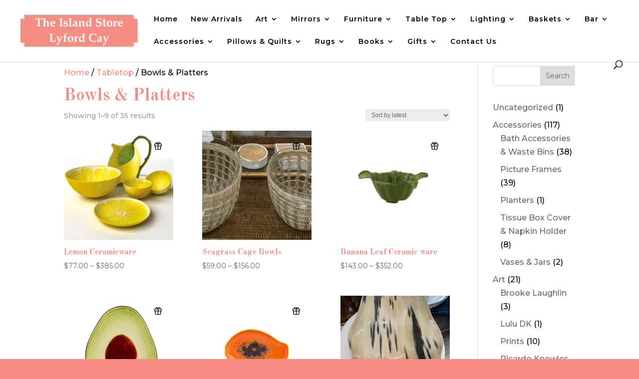

--- FILE ---
content_type: text/html; charset=UTF-8
request_url: https://islandstorelyfordcay.com/product-category/tabletop/bowls-platters/?v=9a231c14a341
body_size: 34967
content:
<!DOCTYPE html>
<html lang="en-US">
<head>
	<meta charset="UTF-8" />
<meta http-equiv="X-UA-Compatible" content="IE=edge">
	<link rel="pingback" href="https://islandstorelyfordcay.com/xmlrpc.php" />

	<script type="text/javascript">
		document.documentElement.className = 'js';
	</script>

	<title>Bowls &amp; Platters | The Island Store Lyford Cay</title>
<meta name='robots' content='max-image-preview:large' />
<script type="text/javascript">
			let jqueryParams=[],jQuery=function(r){return jqueryParams=[...jqueryParams,r],jQuery},$=function(r){return jqueryParams=[...jqueryParams,r],$};window.jQuery=jQuery,window.$=jQuery;let customHeadScripts=!1;jQuery.fn=jQuery.prototype={},$.fn=jQuery.prototype={},jQuery.noConflict=function(r){if(window.jQuery)return jQuery=window.jQuery,$=window.jQuery,customHeadScripts=!0,jQuery.noConflict},jQuery.ready=function(r){jqueryParams=[...jqueryParams,r]},$.ready=function(r){jqueryParams=[...jqueryParams,r]},jQuery.load=function(r){jqueryParams=[...jqueryParams,r]},$.load=function(r){jqueryParams=[...jqueryParams,r]},jQuery.fn.ready=function(r){jqueryParams=[...jqueryParams,r]},$.fn.ready=function(r){jqueryParams=[...jqueryParams,r]};</script><link rel='dns-prefetch' href='//cdn.chatway.app' />
<link rel="alternate" type="application/rss+xml" title="The Island Store Lyford Cay &raquo; Feed" href="https://islandstorelyfordcay.com/feed/" />
<link rel="alternate" type="application/rss+xml" title="The Island Store Lyford Cay &raquo; Comments Feed" href="https://islandstorelyfordcay.com/comments/feed/" />
<link rel="alternate" type="application/rss+xml" title="The Island Store Lyford Cay &raquo; Bowls &amp; Platters Category Feed" href="https://islandstorelyfordcay.com/product-category/tabletop/bowls-platters/feed/" />
<meta content="Divi v.4.27.5" name="generator"/><link rel='stylesheet' id='wp-block-library-css' href='https://islandstorelyfordcay.com/wp-includes/css/dist/block-library/style.min.css?ver=6.8.3' type='text/css' media='all' />
<style id='wp-block-library-theme-inline-css' type='text/css'>
.wp-block-audio :where(figcaption){color:#555;font-size:13px;text-align:center}.is-dark-theme .wp-block-audio :where(figcaption){color:#ffffffa6}.wp-block-audio{margin:0 0 1em}.wp-block-code{border:1px solid #ccc;border-radius:4px;font-family:Menlo,Consolas,monaco,monospace;padding:.8em 1em}.wp-block-embed :where(figcaption){color:#555;font-size:13px;text-align:center}.is-dark-theme .wp-block-embed :where(figcaption){color:#ffffffa6}.wp-block-embed{margin:0 0 1em}.blocks-gallery-caption{color:#555;font-size:13px;text-align:center}.is-dark-theme .blocks-gallery-caption{color:#ffffffa6}:root :where(.wp-block-image figcaption){color:#555;font-size:13px;text-align:center}.is-dark-theme :root :where(.wp-block-image figcaption){color:#ffffffa6}.wp-block-image{margin:0 0 1em}.wp-block-pullquote{border-bottom:4px solid;border-top:4px solid;color:currentColor;margin-bottom:1.75em}.wp-block-pullquote cite,.wp-block-pullquote footer,.wp-block-pullquote__citation{color:currentColor;font-size:.8125em;font-style:normal;text-transform:uppercase}.wp-block-quote{border-left:.25em solid;margin:0 0 1.75em;padding-left:1em}.wp-block-quote cite,.wp-block-quote footer{color:currentColor;font-size:.8125em;font-style:normal;position:relative}.wp-block-quote:where(.has-text-align-right){border-left:none;border-right:.25em solid;padding-left:0;padding-right:1em}.wp-block-quote:where(.has-text-align-center){border:none;padding-left:0}.wp-block-quote.is-large,.wp-block-quote.is-style-large,.wp-block-quote:where(.is-style-plain){border:none}.wp-block-search .wp-block-search__label{font-weight:700}.wp-block-search__button{border:1px solid #ccc;padding:.375em .625em}:where(.wp-block-group.has-background){padding:1.25em 2.375em}.wp-block-separator.has-css-opacity{opacity:.4}.wp-block-separator{border:none;border-bottom:2px solid;margin-left:auto;margin-right:auto}.wp-block-separator.has-alpha-channel-opacity{opacity:1}.wp-block-separator:not(.is-style-wide):not(.is-style-dots){width:100px}.wp-block-separator.has-background:not(.is-style-dots){border-bottom:none;height:1px}.wp-block-separator.has-background:not(.is-style-wide):not(.is-style-dots){height:2px}.wp-block-table{margin:0 0 1em}.wp-block-table td,.wp-block-table th{word-break:normal}.wp-block-table :where(figcaption){color:#555;font-size:13px;text-align:center}.is-dark-theme .wp-block-table :where(figcaption){color:#ffffffa6}.wp-block-video :where(figcaption){color:#555;font-size:13px;text-align:center}.is-dark-theme .wp-block-video :where(figcaption){color:#ffffffa6}.wp-block-video{margin:0 0 1em}:root :where(.wp-block-template-part.has-background){margin-bottom:0;margin-top:0;padding:1.25em 2.375em}
</style>
<link rel='stylesheet' id='coblocks-frontend-css' href='https://islandstorelyfordcay.com/wp-content/plugins/coblocks/dist/style-coblocks-1.css?ver=3.1.16' type='text/css' media='all' />
<link rel='stylesheet' id='coblocks-extensions-css' href='https://islandstorelyfordcay.com/wp-content/plugins/coblocks/dist/style-coblocks-extensions.css?ver=3.1.16' type='text/css' media='all' />
<link rel='stylesheet' id='coblocks-animation-css' href='https://islandstorelyfordcay.com/wp-content/plugins/coblocks/dist/style-coblocks-animation.css?ver=2677611078ee87eb3b1c' type='text/css' media='all' />
<style id='global-styles-inline-css' type='text/css'>
:root{--wp--preset--aspect-ratio--square: 1;--wp--preset--aspect-ratio--4-3: 4/3;--wp--preset--aspect-ratio--3-4: 3/4;--wp--preset--aspect-ratio--3-2: 3/2;--wp--preset--aspect-ratio--2-3: 2/3;--wp--preset--aspect-ratio--16-9: 16/9;--wp--preset--aspect-ratio--9-16: 9/16;--wp--preset--color--black: #000000;--wp--preset--color--cyan-bluish-gray: #abb8c3;--wp--preset--color--white: #ffffff;--wp--preset--color--pale-pink: #f78da7;--wp--preset--color--vivid-red: #cf2e2e;--wp--preset--color--luminous-vivid-orange: #ff6900;--wp--preset--color--luminous-vivid-amber: #fcb900;--wp--preset--color--light-green-cyan: #7bdcb5;--wp--preset--color--vivid-green-cyan: #00d084;--wp--preset--color--pale-cyan-blue: #8ed1fc;--wp--preset--color--vivid-cyan-blue: #0693e3;--wp--preset--color--vivid-purple: #9b51e0;--wp--preset--gradient--vivid-cyan-blue-to-vivid-purple: linear-gradient(135deg,rgba(6,147,227,1) 0%,rgb(155,81,224) 100%);--wp--preset--gradient--light-green-cyan-to-vivid-green-cyan: linear-gradient(135deg,rgb(122,220,180) 0%,rgb(0,208,130) 100%);--wp--preset--gradient--luminous-vivid-amber-to-luminous-vivid-orange: linear-gradient(135deg,rgba(252,185,0,1) 0%,rgba(255,105,0,1) 100%);--wp--preset--gradient--luminous-vivid-orange-to-vivid-red: linear-gradient(135deg,rgba(255,105,0,1) 0%,rgb(207,46,46) 100%);--wp--preset--gradient--very-light-gray-to-cyan-bluish-gray: linear-gradient(135deg,rgb(238,238,238) 0%,rgb(169,184,195) 100%);--wp--preset--gradient--cool-to-warm-spectrum: linear-gradient(135deg,rgb(74,234,220) 0%,rgb(151,120,209) 20%,rgb(207,42,186) 40%,rgb(238,44,130) 60%,rgb(251,105,98) 80%,rgb(254,248,76) 100%);--wp--preset--gradient--blush-light-purple: linear-gradient(135deg,rgb(255,206,236) 0%,rgb(152,150,240) 100%);--wp--preset--gradient--blush-bordeaux: linear-gradient(135deg,rgb(254,205,165) 0%,rgb(254,45,45) 50%,rgb(107,0,62) 100%);--wp--preset--gradient--luminous-dusk: linear-gradient(135deg,rgb(255,203,112) 0%,rgb(199,81,192) 50%,rgb(65,88,208) 100%);--wp--preset--gradient--pale-ocean: linear-gradient(135deg,rgb(255,245,203) 0%,rgb(182,227,212) 50%,rgb(51,167,181) 100%);--wp--preset--gradient--electric-grass: linear-gradient(135deg,rgb(202,248,128) 0%,rgb(113,206,126) 100%);--wp--preset--gradient--midnight: linear-gradient(135deg,rgb(2,3,129) 0%,rgb(40,116,252) 100%);--wp--preset--font-size--small: 13px;--wp--preset--font-size--medium: 20px;--wp--preset--font-size--large: 36px;--wp--preset--font-size--x-large: 42px;--wp--preset--spacing--20: 0.44rem;--wp--preset--spacing--30: 0.67rem;--wp--preset--spacing--40: 1rem;--wp--preset--spacing--50: 1.5rem;--wp--preset--spacing--60: 2.25rem;--wp--preset--spacing--70: 3.38rem;--wp--preset--spacing--80: 5.06rem;--wp--preset--shadow--natural: 6px 6px 9px rgba(0, 0, 0, 0.2);--wp--preset--shadow--deep: 12px 12px 50px rgba(0, 0, 0, 0.4);--wp--preset--shadow--sharp: 6px 6px 0px rgba(0, 0, 0, 0.2);--wp--preset--shadow--outlined: 6px 6px 0px -3px rgba(255, 255, 255, 1), 6px 6px rgba(0, 0, 0, 1);--wp--preset--shadow--crisp: 6px 6px 0px rgba(0, 0, 0, 1);}:root { --wp--style--global--content-size: 823px;--wp--style--global--wide-size: 1080px; }:where(body) { margin: 0; }.wp-site-blocks > .alignleft { float: left; margin-right: 2em; }.wp-site-blocks > .alignright { float: right; margin-left: 2em; }.wp-site-blocks > .aligncenter { justify-content: center; margin-left: auto; margin-right: auto; }:where(.is-layout-flex){gap: 0.5em;}:where(.is-layout-grid){gap: 0.5em;}.is-layout-flow > .alignleft{float: left;margin-inline-start: 0;margin-inline-end: 2em;}.is-layout-flow > .alignright{float: right;margin-inline-start: 2em;margin-inline-end: 0;}.is-layout-flow > .aligncenter{margin-left: auto !important;margin-right: auto !important;}.is-layout-constrained > .alignleft{float: left;margin-inline-start: 0;margin-inline-end: 2em;}.is-layout-constrained > .alignright{float: right;margin-inline-start: 2em;margin-inline-end: 0;}.is-layout-constrained > .aligncenter{margin-left: auto !important;margin-right: auto !important;}.is-layout-constrained > :where(:not(.alignleft):not(.alignright):not(.alignfull)){max-width: var(--wp--style--global--content-size);margin-left: auto !important;margin-right: auto !important;}.is-layout-constrained > .alignwide{max-width: var(--wp--style--global--wide-size);}body .is-layout-flex{display: flex;}.is-layout-flex{flex-wrap: wrap;align-items: center;}.is-layout-flex > :is(*, div){margin: 0;}body .is-layout-grid{display: grid;}.is-layout-grid > :is(*, div){margin: 0;}body{padding-top: 0px;padding-right: 0px;padding-bottom: 0px;padding-left: 0px;}:root :where(.wp-element-button, .wp-block-button__link){background-color: #32373c;border-width: 0;color: #fff;font-family: inherit;font-size: inherit;line-height: inherit;padding: calc(0.667em + 2px) calc(1.333em + 2px);text-decoration: none;}.has-black-color{color: var(--wp--preset--color--black) !important;}.has-cyan-bluish-gray-color{color: var(--wp--preset--color--cyan-bluish-gray) !important;}.has-white-color{color: var(--wp--preset--color--white) !important;}.has-pale-pink-color{color: var(--wp--preset--color--pale-pink) !important;}.has-vivid-red-color{color: var(--wp--preset--color--vivid-red) !important;}.has-luminous-vivid-orange-color{color: var(--wp--preset--color--luminous-vivid-orange) !important;}.has-luminous-vivid-amber-color{color: var(--wp--preset--color--luminous-vivid-amber) !important;}.has-light-green-cyan-color{color: var(--wp--preset--color--light-green-cyan) !important;}.has-vivid-green-cyan-color{color: var(--wp--preset--color--vivid-green-cyan) !important;}.has-pale-cyan-blue-color{color: var(--wp--preset--color--pale-cyan-blue) !important;}.has-vivid-cyan-blue-color{color: var(--wp--preset--color--vivid-cyan-blue) !important;}.has-vivid-purple-color{color: var(--wp--preset--color--vivid-purple) !important;}.has-black-background-color{background-color: var(--wp--preset--color--black) !important;}.has-cyan-bluish-gray-background-color{background-color: var(--wp--preset--color--cyan-bluish-gray) !important;}.has-white-background-color{background-color: var(--wp--preset--color--white) !important;}.has-pale-pink-background-color{background-color: var(--wp--preset--color--pale-pink) !important;}.has-vivid-red-background-color{background-color: var(--wp--preset--color--vivid-red) !important;}.has-luminous-vivid-orange-background-color{background-color: var(--wp--preset--color--luminous-vivid-orange) !important;}.has-luminous-vivid-amber-background-color{background-color: var(--wp--preset--color--luminous-vivid-amber) !important;}.has-light-green-cyan-background-color{background-color: var(--wp--preset--color--light-green-cyan) !important;}.has-vivid-green-cyan-background-color{background-color: var(--wp--preset--color--vivid-green-cyan) !important;}.has-pale-cyan-blue-background-color{background-color: var(--wp--preset--color--pale-cyan-blue) !important;}.has-vivid-cyan-blue-background-color{background-color: var(--wp--preset--color--vivid-cyan-blue) !important;}.has-vivid-purple-background-color{background-color: var(--wp--preset--color--vivid-purple) !important;}.has-black-border-color{border-color: var(--wp--preset--color--black) !important;}.has-cyan-bluish-gray-border-color{border-color: var(--wp--preset--color--cyan-bluish-gray) !important;}.has-white-border-color{border-color: var(--wp--preset--color--white) !important;}.has-pale-pink-border-color{border-color: var(--wp--preset--color--pale-pink) !important;}.has-vivid-red-border-color{border-color: var(--wp--preset--color--vivid-red) !important;}.has-luminous-vivid-orange-border-color{border-color: var(--wp--preset--color--luminous-vivid-orange) !important;}.has-luminous-vivid-amber-border-color{border-color: var(--wp--preset--color--luminous-vivid-amber) !important;}.has-light-green-cyan-border-color{border-color: var(--wp--preset--color--light-green-cyan) !important;}.has-vivid-green-cyan-border-color{border-color: var(--wp--preset--color--vivid-green-cyan) !important;}.has-pale-cyan-blue-border-color{border-color: var(--wp--preset--color--pale-cyan-blue) !important;}.has-vivid-cyan-blue-border-color{border-color: var(--wp--preset--color--vivid-cyan-blue) !important;}.has-vivid-purple-border-color{border-color: var(--wp--preset--color--vivid-purple) !important;}.has-vivid-cyan-blue-to-vivid-purple-gradient-background{background: var(--wp--preset--gradient--vivid-cyan-blue-to-vivid-purple) !important;}.has-light-green-cyan-to-vivid-green-cyan-gradient-background{background: var(--wp--preset--gradient--light-green-cyan-to-vivid-green-cyan) !important;}.has-luminous-vivid-amber-to-luminous-vivid-orange-gradient-background{background: var(--wp--preset--gradient--luminous-vivid-amber-to-luminous-vivid-orange) !important;}.has-luminous-vivid-orange-to-vivid-red-gradient-background{background: var(--wp--preset--gradient--luminous-vivid-orange-to-vivid-red) !important;}.has-very-light-gray-to-cyan-bluish-gray-gradient-background{background: var(--wp--preset--gradient--very-light-gray-to-cyan-bluish-gray) !important;}.has-cool-to-warm-spectrum-gradient-background{background: var(--wp--preset--gradient--cool-to-warm-spectrum) !important;}.has-blush-light-purple-gradient-background{background: var(--wp--preset--gradient--blush-light-purple) !important;}.has-blush-bordeaux-gradient-background{background: var(--wp--preset--gradient--blush-bordeaux) !important;}.has-luminous-dusk-gradient-background{background: var(--wp--preset--gradient--luminous-dusk) !important;}.has-pale-ocean-gradient-background{background: var(--wp--preset--gradient--pale-ocean) !important;}.has-electric-grass-gradient-background{background: var(--wp--preset--gradient--electric-grass) !important;}.has-midnight-gradient-background{background: var(--wp--preset--gradient--midnight) !important;}.has-small-font-size{font-size: var(--wp--preset--font-size--small) !important;}.has-medium-font-size{font-size: var(--wp--preset--font-size--medium) !important;}.has-large-font-size{font-size: var(--wp--preset--font-size--large) !important;}.has-x-large-font-size{font-size: var(--wp--preset--font-size--x-large) !important;}
:where(.wp-block-post-template.is-layout-flex){gap: 1.25em;}:where(.wp-block-post-template.is-layout-grid){gap: 1.25em;}
:where(.wp-block-columns.is-layout-flex){gap: 2em;}:where(.wp-block-columns.is-layout-grid){gap: 2em;}
:root :where(.wp-block-pullquote){font-size: 1.5em;line-height: 1.6;}
</style>
<link rel='stylesheet' id='contact-form-7-css' href='https://islandstorelyfordcay.com/wp-content/plugins/contact-form-7/includes/css/styles.css?ver=6.1.4' type='text/css' media='all' />
<link rel='stylesheet' id='sr7css-css' href='//islandstorelyfordcay.com/wp-content/plugins/revslider/public/css/sr7.css?ver=6.7.40' type='text/css' media='all' />
<link rel='stylesheet' id='wpmenucart-icons-css' href='https://islandstorelyfordcay.com/wp-content/plugins/woocommerce-menu-bar-cart/assets/css/wpmenucart-icons.min.css?ver=2.14.12' type='text/css' media='all' />
<style id='wpmenucart-icons-inline-css' type='text/css'>
@font-face{font-family:WPMenuCart;src:url(https://islandstorelyfordcay.com/wp-content/plugins/woocommerce-menu-bar-cart/assets/fonts/WPMenuCart.eot);src:url(https://islandstorelyfordcay.com/wp-content/plugins/woocommerce-menu-bar-cart/assets/fonts/WPMenuCart.eot?#iefix) format('embedded-opentype'),url(https://islandstorelyfordcay.com/wp-content/plugins/woocommerce-menu-bar-cart/assets/fonts/WPMenuCart.woff2) format('woff2'),url(https://islandstorelyfordcay.com/wp-content/plugins/woocommerce-menu-bar-cart/assets/fonts/WPMenuCart.woff) format('woff'),url(https://islandstorelyfordcay.com/wp-content/plugins/woocommerce-menu-bar-cart/assets/fonts/WPMenuCart.ttf) format('truetype'),url(https://islandstorelyfordcay.com/wp-content/plugins/woocommerce-menu-bar-cart/assets/fonts/WPMenuCart.svg#WPMenuCart) format('svg');font-weight:400;font-style:normal;font-display:swap}
</style>
<link rel='stylesheet' id='wpmenucart-css' href='https://islandstorelyfordcay.com/wp-content/plugins/woocommerce-menu-bar-cart/assets/css/wpmenucart-main.min.css?ver=2.14.12' type='text/css' media='all' />
<style id='wpmenucart-inline-css' type='text/css'>
.et-cart-info { display:none !important; } .site-header-cart { display:none !important; }
</style>
<link rel='stylesheet' id='woocommerce-layout-css' href='https://islandstorelyfordcay.com/wp-content/plugins/woocommerce/assets/css/woocommerce-layout.css?ver=10.4.3' type='text/css' media='all' />
<link rel='stylesheet' id='woocommerce-smallscreen-css' href='https://islandstorelyfordcay.com/wp-content/plugins/woocommerce/assets/css/woocommerce-smallscreen.css?ver=10.4.3' type='text/css' media='only screen and (max-width: 768px)' />
<link rel='stylesheet' id='woocommerce-general-css' href='https://islandstorelyfordcay.com/wp-content/plugins/woocommerce/assets/css/woocommerce.css?ver=10.4.3' type='text/css' media='all' />
<style id='woocommerce-inline-inline-css' type='text/css'>
.woocommerce form .form-row .required { visibility: visible; }
</style>
<link rel='stylesheet' id='wp-components-css' href='https://islandstorelyfordcay.com/wp-includes/css/dist/components/style.min.css?ver=6.8.3' type='text/css' media='all' />
<link rel='stylesheet' id='godaddy-styles-css' href='https://islandstorelyfordcay.com/wp-content/mu-plugins/vendor/wpex/godaddy-launch/includes/Dependencies/GoDaddy/Styles/build/latest.css?ver=2.0.2' type='text/css' media='all' />
<link rel='stylesheet' id='woocommerce-pre-orders-main-css-css' href='https://islandstorelyfordcay.com/wp-content/plugins/pre-orders-for-woocommerce/media/css/main.css?ver=2.3' type='text/css' media='all' />
<link rel='stylesheet' id='wlfmc-main-css' href='https://islandstorelyfordcay.com/wp-content/plugins/smart-wishlist-for-more-convert/assets/frontend/css/style.min.css?ver=1.9.12' type='text/css' media='all' />
<style id='wlfmc-main-inline-css' type='text/css'>
.wlfmc-popup{background-color: #fff;}.wlfmc-popup .wlfmc-popup-content , .wlfmc-popup .wlfmc-popup-content label{color: #333;}.wlfmc-popup .wlfmc-popup-title{color: #333;}.wlfmc-popup{border-color: #c2c2c2;}.wlfmc-popup .wlfmc-popup-header-bordered i:not(.wlfmc-icon-close){color: #333;}.wlfmc-popup .wlfmc-popup-header-bordered i:not(.wlfmc-icon-close){background-color: #f2f2f2;}.wlfmc-popup{border-radius: 8px;}.wlfmc-single-btn:not(.is-elementor)  .wlfmc-add-button > a.have-sep span:before{border-left-color: transparent;}.wlfmc-loop-btn:not(.is-elementor)  .wlfmc-add-button > a.have-sep span:before{border-left-color: transparent;}.wlfmc-loop-btn:not(.is-elementor)  .wlfmc-add-button > a i{font-size: 15px;}.wlfmc-loop-btn:not(.is-elementor)  .wlfmc-add-button > a i{color: rgb(0,0,0);}.wlfmc-loop-btn:not(.is-elementor)  .wlfmc-add-button > a:hover i{color: rgb(0,0,0);}.wlfmc-loop-btn:not(.is-elementor) .wlfmc-add-button > a{height: 45px;}.wlfmc-loop-btn:not(.is-elementor)  .wlfmc-add-button > a{border-radius: 5px;}.wlfmc-loop-btn:not(.is-elementor) .wlfmc-add-button > a{border-width: 1px;}.wlfmc-loop-btn:not(.is-elementor) .wlfmc-add-button > a{background-color: transparent;}.wlfmc-loop-btn:not(.is-elementor) .wlfmc-add-button > a:hover{background-color: transparent;}.wlfmc-loop-btn:not(.is-elementor) .wlfmc-add-button > a{border-color: transparent;}.wlfmc-loop-btn:not(.is-elementor) .wlfmc-add-button > a:hover{border-color: transparent;}.wlfmc-loop-btn:not(.is-elementor) .wlfmc-add-button > a{width: 45px;}.wlfmc-loop-btn:not(.is-elementor){margin: 0px !important;}.wlfmc-guest-notice-wrapper{background-color: rgb(255,255,255);}.wlfmc-guest-notice-wrapper .wlfmc-notice-buttons a.wlfmc_btn_0{background-color: #555555 !important; ;color: #ffffff  !important;border-radius: 2px;}.wlfmc-guest-notice-wrapper .wlfmc-notice-buttons a.wlfmc_btn_0:hover{background-color: #555555  !important; ;color: #ffffff  !important;}.wlfmc-guest-notice-wrapper .wlfmc-notice-buttons a.wlfmc_btn_1{background-color: rgba(0,0,0,0) !important; ;color: rgb(0,0,0)  !important;border-radius: 2px;}.wlfmc-guest-notice-wrapper .wlfmc-notice-buttons a.wlfmc_btn_1:hover{background-color: rgba(0,0,0,0)  !important; ;color: #7e7e7e  !important;}.wlfmc-share ul.share-items .share-item a.facebook i{color: #C71610;}.wlfmc-share ul.share-items .share-item a.twitter i{color: #000;}.wlfmc-share ul.share-items .share-item a.messenger i{color: #0077FF;}.wlfmc-share ul.share-items .share-item a.whatsapp i{color: #4FCE5D;}.wlfmc-share ul.share-items .share-item a.telegram i{color: #2AABEE;}.wlfmc-share ul.share-items .share-item a.email i{color: #C71610;}.wlfmc-share ul.share-items .share-item a.download-pdf i{color: #FF2366;}.wlfmc-share ul.share-items .share-item a.copy-link-trigger i{color: #9162ff;}.wlfmc-share ul.share-items i{border-radius: 50% !important;}.wlfmc-share ul.share-items a:hover i{border-color: rgba(59,89,152,.1) !important;}.wlfmc-share ul.share-items i{border-color: rgba(59,89,152,.1) !important;}.wlfmc-share .wlfmc-copy-container .copy-link-trigger{color: #333 !important;}.wlfmc-share .wlfmc-copy-container .copy-link-trigger:hover{color: #333 !important;}.wlfmc-share .wlfmc-copy-container .copy-link-trigger{background-color: #ebebeb !important;}.wlfmc-share .wlfmc-copy-container .copy-link-trigger:hover{background-color: #ebebeb !important;}.wlfmc-share .wlfmc-copy-container .copy-link-trigger{border-color: #ebebeb !important;}.wlfmc-share .wlfmc-copy-container .copy-link-trigger:hover{border-color: transparent !important;}.wlfmc-share .wlfmc-copy-container{color: #333 !important;}.wlfmc-share .wlfmc-copy-container{border-color: rgba(59,89,152,.1) !important;}.wlfmc-share .wlfmc-copy-container{background-color: #fff !important;}.wlfmc-products-counter-wrapper:not(.is-elementor) .wlfmc-view-wishlist-link{background-color: #ebebeb !important; ;color: #515151 !important;border-color: rgb(0,0,0,0) !important;}.wlfmc-products-counter-wrapper:not(.is-elementor) .wlfmc-view-wishlist-link:hover{background-color: rgb(199,36,244) !important; ;color: #fff !important;border-color: rgb(0,0,0,0) !important;}.wlfmc-elementor.wlfmc-wishlist-counter{z-index: 997 !important;}.wlfmc-products-counter-wrapper:not(.is-elementor) .wlfmc-counter-icon i{color: #333;}.wlfmc-products-counter-wrapper:not(.is-elementor) .wlfmc-counter-icon i{font-size: inherit;}.wlfmc-products-counter-wrapper:not(.is-elementor) .wlfmc-counter-number.position-top-left,.wlfmc-products-counter-wrapper:not(.is-elementor) .wlfmc-counter-number.position-top-right{background-color: #e74c3c;}.wlfmc-products-counter-wrapper:not(.is-elementor) .wlfmc-counter-icon i.wlfmc-svg{width: 24px;}.wlfmc-products-counter-wrapper:not(.is-elementor) .wlfmc-counter-items{background-color: #fff;}.wlfmc-products-counter-wrapper:not(.is-elementor) .wlfmc-counter-items{border-color: #f5f5f5;}.wlfmc-products-counter-wrapper:not(.is-elementor) .wlfmc-counter-items{border-radius: 5px !important;}.wlfmc-products-counter-wrapper:not(.is-elementor) .wlfmc-view-wishlist-link{height: 38px !important;}.wlfmc-products-counter-wrapper:not(.is-elementor) .wlfmc-view-wishlist-link{font-size: 15px !important;}.wlfmc-products-counter-wrapper:not(.is-elementor) .wlfmc-view-wishlist-link{border-width: 1px !important;}.wlfmc-products-counter-wrapper:not(.is-elementor) .wlfmc-view-wishlist-link{border-radius: 5px !important;}.wlfmc-default-table:not(.is-elementor) input.qty{padding-left:0 !important;padding-right: 0 !important;}.single-product div.product form.cart .wlfmc-add-to-wishlist.wlfmc_position_before_add_to_cart_button {float: left;}.rtl.single-product div.product form.cart .wlfmc-add-to-wishlist.wlfmc_position_before_add_to_cart_button {float: right;}
</style>
<style id='divi-style-inline-inline-css' type='text/css'>
/*!
Theme Name: Divi
Theme URI: http://www.elegantthemes.com/gallery/divi/
Version: 4.27.5
Description: Smart. Flexible. Beautiful. Divi is the most powerful theme in our collection.
Author: Elegant Themes
Author URI: http://www.elegantthemes.com
License: GNU General Public License v2
License URI: http://www.gnu.org/licenses/gpl-2.0.html
*/

a,abbr,acronym,address,applet,b,big,blockquote,body,center,cite,code,dd,del,dfn,div,dl,dt,em,fieldset,font,form,h1,h2,h3,h4,h5,h6,html,i,iframe,img,ins,kbd,label,legend,li,object,ol,p,pre,q,s,samp,small,span,strike,strong,sub,sup,tt,u,ul,var{margin:0;padding:0;border:0;outline:0;font-size:100%;-ms-text-size-adjust:100%;-webkit-text-size-adjust:100%;vertical-align:baseline;background:transparent}body{line-height:1}ol,ul{list-style:none}blockquote,q{quotes:none}blockquote:after,blockquote:before,q:after,q:before{content:"";content:none}blockquote{margin:20px 0 30px;border-left:5px solid;padding-left:20px}:focus{outline:0}del{text-decoration:line-through}pre{overflow:auto;padding:10px}figure{margin:0}table{border-collapse:collapse;border-spacing:0}article,aside,footer,header,hgroup,nav,section{display:block}body{font-family:Open Sans,Arial,sans-serif;font-size:14px;color:#666;background-color:#fff;line-height:1.7em;font-weight:500;-webkit-font-smoothing:antialiased;-moz-osx-font-smoothing:grayscale}body.page-template-page-template-blank-php #page-container{padding-top:0!important}body.et_cover_background{background-size:cover!important;background-position:top!important;background-repeat:no-repeat!important;background-attachment:fixed}a{color:#2ea3f2}a,a:hover{text-decoration:none}p{padding-bottom:1em}p:not(.has-background):last-of-type{padding-bottom:0}p.et_normal_padding{padding-bottom:1em}strong{font-weight:700}cite,em,i{font-style:italic}code,pre{font-family:Courier New,monospace;margin-bottom:10px}ins{text-decoration:none}sub,sup{height:0;line-height:1;position:relative;vertical-align:baseline}sup{bottom:.8em}sub{top:.3em}dl{margin:0 0 1.5em}dl dt{font-weight:700}dd{margin-left:1.5em}blockquote p{padding-bottom:0}embed,iframe,object,video{max-width:100%}h1,h2,h3,h4,h5,h6{color:#333;padding-bottom:10px;line-height:1em;font-weight:500}h1 a,h2 a,h3 a,h4 a,h5 a,h6 a{color:inherit}h1{font-size:30px}h2{font-size:26px}h3{font-size:22px}h4{font-size:18px}h5{font-size:16px}h6{font-size:14px}input{-webkit-appearance:none}input[type=checkbox]{-webkit-appearance:checkbox}input[type=radio]{-webkit-appearance:radio}input.text,input.title,input[type=email],input[type=password],input[type=tel],input[type=text],select,textarea{background-color:#fff;border:1px solid #bbb;padding:2px;color:#4e4e4e}input.text:focus,input.title:focus,input[type=text]:focus,select:focus,textarea:focus{border-color:#2d3940;color:#3e3e3e}input.text,input.title,input[type=text],select,textarea{margin:0}textarea{padding:4px}button,input,select,textarea{font-family:inherit}img{max-width:100%;height:auto}.clearfix:after{visibility:hidden;display:block;font-size:0;content:" ";clear:both;height:0}.clear{clear:both}br.clear{margin:0;padding:0}.pagination{clear:both}#et_search_icon:hover,.et-social-icon a:hover,.et_password_protected_form .et_submit_button,.form-submit .et_pb_buttontton.alt.disabled,.nav-single a,.posted_in a{color:#2ea3f2}.et-search-form,blockquote{border-color:#2ea3f2}#main-content{background-color:#fff}.container{width:80%;max-width:1080px;margin:auto;position:relative}body:not(.et-tb) #main-content .container,body:not(.et-tb-has-header) #main-content .container{padding-top:58px}.et_full_width_page #main-content .container:before{display:none}.main_title{margin-bottom:20px}.et_password_protected_form .et_submit_button:hover,.form-submit .et_pb_button:hover{background:rgba(0,0,0,.05)}.et_button_icon_visible .et_pb_button{padding-right:2em;padding-left:.7em}.et_button_icon_visible .et_pb_button:after{opacity:1;margin-left:0}.et_button_left .et_pb_button:hover:after{left:.15em}.et_button_left .et_pb_button:after{margin-left:0;left:1em}.et_button_icon_visible.et_button_left .et_pb_button,.et_button_left .et_pb_button:hover,.et_button_left .et_pb_module .et_pb_button:hover{padding-left:2em;padding-right:.7em}.et_button_icon_visible.et_button_left .et_pb_button:after,.et_button_left .et_pb_button:hover:after{left:.15em}.et_password_protected_form .et_submit_button:hover,.form-submit .et_pb_button:hover{padding:.3em 1em}.et_button_no_icon .et_pb_button:after{display:none}.et_button_no_icon.et_button_icon_visible.et_button_left .et_pb_button,.et_button_no_icon.et_button_left .et_pb_button:hover,.et_button_no_icon .et_pb_button,.et_button_no_icon .et_pb_button:hover{padding:.3em 1em!important}.et_button_custom_icon .et_pb_button:after{line-height:1.7em}.et_button_custom_icon.et_button_icon_visible .et_pb_button:after,.et_button_custom_icon .et_pb_button:hover:after{margin-left:.3em}#left-area .post_format-post-format-gallery .wp-block-gallery:first-of-type{padding:0;margin-bottom:-16px}.entry-content table:not(.variations){border:1px solid #eee;margin:0 0 15px;text-align:left;width:100%}.entry-content thead th,.entry-content tr th{color:#555;font-weight:700;padding:9px 24px}.entry-content tr td{border-top:1px solid #eee;padding:6px 24px}#left-area ul,.entry-content ul,.et-l--body ul,.et-l--footer ul,.et-l--header ul{list-style-type:disc;padding:0 0 23px 1em;line-height:26px}#left-area ol,.entry-content ol,.et-l--body ol,.et-l--footer ol,.et-l--header ol{list-style-type:decimal;list-style-position:inside;padding:0 0 23px;line-height:26px}#left-area ul li ul,.entry-content ul li ol{padding:2px 0 2px 20px}#left-area ol li ul,.entry-content ol li ol,.et-l--body ol li ol,.et-l--footer ol li ol,.et-l--header ol li ol{padding:2px 0 2px 35px}#left-area ul.wp-block-gallery{display:-webkit-box;display:-ms-flexbox;display:flex;-ms-flex-wrap:wrap;flex-wrap:wrap;list-style-type:none;padding:0}#left-area ul.products{padding:0!important;line-height:1.7!important;list-style:none!important}.gallery-item a{display:block}.gallery-caption,.gallery-item a{width:90%}#wpadminbar{z-index:100001}#left-area .post-meta{font-size:14px;padding-bottom:15px}#left-area .post-meta a{text-decoration:none;color:#666}#left-area .et_featured_image{padding-bottom:7px}.single .post{padding-bottom:25px}body.single .et_audio_content{margin-bottom:-6px}.nav-single a{text-decoration:none;color:#2ea3f2;font-size:14px;font-weight:400}.nav-previous{float:left}.nav-next{float:right}.et_password_protected_form p input{background-color:#eee;border:none!important;width:100%!important;border-radius:0!important;font-size:14px;color:#999!important;padding:16px!important;-webkit-box-sizing:border-box;box-sizing:border-box}.et_password_protected_form label{display:none}.et_password_protected_form .et_submit_button{font-family:inherit;display:block;float:right;margin:8px auto 0;cursor:pointer}.post-password-required p.nocomments.container{max-width:100%}.post-password-required p.nocomments.container:before{display:none}.aligncenter,div.post .new-post .aligncenter{display:block;margin-left:auto;margin-right:auto}.wp-caption{border:1px solid #ddd;text-align:center;background-color:#f3f3f3;margin-bottom:10px;max-width:96%;padding:8px}.wp-caption.alignleft{margin:0 30px 20px 0}.wp-caption.alignright{margin:0 0 20px 30px}.wp-caption img{margin:0;padding:0;border:0}.wp-caption p.wp-caption-text{font-size:12px;padding:0 4px 5px;margin:0}.alignright{float:right}.alignleft{float:left}img.alignleft{display:inline;float:left;margin-right:15px}img.alignright{display:inline;float:right;margin-left:15px}.page.et_pb_pagebuilder_layout #main-content{background-color:transparent}body #main-content .et_builder_inner_content>h1,body #main-content .et_builder_inner_content>h2,body #main-content .et_builder_inner_content>h3,body #main-content .et_builder_inner_content>h4,body #main-content .et_builder_inner_content>h5,body #main-content .et_builder_inner_content>h6{line-height:1.4em}body #main-content .et_builder_inner_content>p{line-height:1.7em}.wp-block-pullquote{margin:20px 0 30px}.wp-block-pullquote.has-background blockquote{border-left:none}.wp-block-group.has-background{padding:1.5em 1.5em .5em}@media (min-width:981px){#left-area{width:79.125%;padding-bottom:23px}#main-content .container:before{content:"";position:absolute;top:0;height:100%;width:1px;background-color:#e2e2e2}.et_full_width_page #left-area,.et_no_sidebar #left-area{float:none;width:100%!important}.et_full_width_page #left-area{padding-bottom:0}.et_no_sidebar #main-content .container:before{display:none}}@media (max-width:980px){#page-container{padding-top:80px}.et-tb #page-container,.et-tb-has-header #page-container{padding-top:0!important}#left-area,#sidebar{width:100%!important}#main-content .container:before{display:none!important}.et_full_width_page .et_gallery_item:nth-child(4n+1){clear:none}}@media print{#page-container{padding-top:0!important}}#wp-admin-bar-et-use-visual-builder a:before{font-family:ETmodules!important;content:"\e625";font-size:30px!important;width:28px;margin-top:-3px;color:#974df3!important}#wp-admin-bar-et-use-visual-builder:hover a:before{color:#fff!important}#wp-admin-bar-et-use-visual-builder:hover a,#wp-admin-bar-et-use-visual-builder a:hover{transition:background-color .5s ease;-webkit-transition:background-color .5s ease;-moz-transition:background-color .5s ease;background-color:#7e3bd0!important;color:#fff!important}* html .clearfix,:first-child+html .clearfix{zoom:1}.iphone .et_pb_section_video_bg video::-webkit-media-controls-start-playback-button{display:none!important;-webkit-appearance:none}.et_mobile_device .et_pb_section_parallax .et_pb_parallax_css{background-attachment:scroll}.et-social-facebook a.icon:before{content:"\e093"}.et-social-twitter a.icon:before{content:"\e094"}.et-social-google-plus a.icon:before{content:"\e096"}.et-social-instagram a.icon:before{content:"\e09a"}.et-social-rss a.icon:before{content:"\e09e"}.ai1ec-single-event:after{content:" ";display:table;clear:both}.evcal_event_details .evcal_evdata_cell .eventon_details_shading_bot.eventon_details_shading_bot{z-index:3}.wp-block-divi-layout{margin-bottom:1em}*{-webkit-box-sizing:border-box;box-sizing:border-box}#et-info-email:before,#et-info-phone:before,#et_search_icon:before,.comment-reply-link:after,.et-cart-info span:before,.et-pb-arrow-next:before,.et-pb-arrow-prev:before,.et-social-icon a:before,.et_audio_container .mejs-playpause-button button:before,.et_audio_container .mejs-volume-button button:before,.et_overlay:before,.et_password_protected_form .et_submit_button:after,.et_pb_button:after,.et_pb_contact_reset:after,.et_pb_contact_submit:after,.et_pb_font_icon:before,.et_pb_newsletter_button:after,.et_pb_pricing_table_button:after,.et_pb_promo_button:after,.et_pb_testimonial:before,.et_pb_toggle_title:before,.form-submit .et_pb_button:after,.mobile_menu_bar:before,a.et_pb_more_button:after{font-family:ETmodules!important;speak:none;font-style:normal;font-weight:400;-webkit-font-feature-settings:normal;font-feature-settings:normal;font-variant:normal;text-transform:none;line-height:1;-webkit-font-smoothing:antialiased;-moz-osx-font-smoothing:grayscale;text-shadow:0 0;direction:ltr}.et-pb-icon,.et_pb_custom_button_icon.et_pb_button:after,.et_pb_login .et_pb_custom_button_icon.et_pb_button:after,.et_pb_woo_custom_button_icon .button.et_pb_custom_button_icon.et_pb_button:after,.et_pb_woo_custom_button_icon .button.et_pb_custom_button_icon.et_pb_button:hover:after{content:attr(data-icon)}.et-pb-icon{font-family:ETmodules;speak:none;font-weight:400;-webkit-font-feature-settings:normal;font-feature-settings:normal;font-variant:normal;text-transform:none;line-height:1;-webkit-font-smoothing:antialiased;font-size:96px;font-style:normal;display:inline-block;-webkit-box-sizing:border-box;box-sizing:border-box;direction:ltr}#et-ajax-saving{display:none;-webkit-transition:background .3s,-webkit-box-shadow .3s;transition:background .3s,-webkit-box-shadow .3s;transition:background .3s,box-shadow .3s;transition:background .3s,box-shadow .3s,-webkit-box-shadow .3s;-webkit-box-shadow:rgba(0,139,219,.247059) 0 0 60px;box-shadow:0 0 60px rgba(0,139,219,.247059);position:fixed;top:50%;left:50%;width:50px;height:50px;background:#fff;border-radius:50px;margin:-25px 0 0 -25px;z-index:999999;text-align:center}#et-ajax-saving img{margin:9px}.et-safe-mode-indicator,.et-safe-mode-indicator:focus,.et-safe-mode-indicator:hover{-webkit-box-shadow:0 5px 10px rgba(41,196,169,.15);box-shadow:0 5px 10px rgba(41,196,169,.15);background:#29c4a9;color:#fff;font-size:14px;font-weight:600;padding:12px;line-height:16px;border-radius:3px;position:fixed;bottom:30px;right:30px;z-index:999999;text-decoration:none;font-family:Open Sans,sans-serif;-webkit-font-smoothing:antialiased;-moz-osx-font-smoothing:grayscale}.et_pb_button{font-size:20px;font-weight:500;padding:.3em 1em;line-height:1.7em!important;background-color:transparent;background-size:cover;background-position:50%;background-repeat:no-repeat;border:2px solid;border-radius:3px;-webkit-transition-duration:.2s;transition-duration:.2s;-webkit-transition-property:all!important;transition-property:all!important}.et_pb_button,.et_pb_button_inner{position:relative}.et_pb_button:hover,.et_pb_module .et_pb_button:hover{border:2px solid transparent;padding:.3em 2em .3em .7em}.et_pb_button:hover{background-color:hsla(0,0%,100%,.2)}.et_pb_bg_layout_light.et_pb_button:hover,.et_pb_bg_layout_light .et_pb_button:hover{background-color:rgba(0,0,0,.05)}.et_pb_button:after,.et_pb_button:before{font-size:32px;line-height:1em;content:"\35";opacity:0;position:absolute;margin-left:-1em;-webkit-transition:all .2s;transition:all .2s;text-transform:none;-webkit-font-feature-settings:"kern" off;font-feature-settings:"kern" off;font-variant:none;font-style:normal;font-weight:400;text-shadow:none}.et_pb_button.et_hover_enabled:hover:after,.et_pb_button.et_pb_hovered:hover:after{-webkit-transition:none!important;transition:none!important}.et_pb_button:before{display:none}.et_pb_button:hover:after{opacity:1;margin-left:0}.et-db #et-boc .et-l h1 a,.et-db #et-boc .et-l h2 a,.et-db #et-boc .et-l h3 a,.et-db #et-boc .et-l h4 a,.et-db #et-boc .et-l h5 a,.et-db #et-boc .et-l h6 a{color:inherit}.et-db #et-boc .et-l.et-l--header .et_builder_inner_content{z-index:2}.et-db #et-boc .et-l *{-webkit-box-sizing:border-box;box-sizing:border-box}.et-db #et-boc .et-l #et-info-email:before,.et-db #et-boc .et-l #et-info-phone:before,.et-db #et-boc .et-l #et_search_icon:before,.et-db #et-boc .et-l .comment-reply-link:after,.et-db #et-boc .et-l .et-cart-info span:before,.et-db #et-boc .et-l .et-pb-arrow-next:before,.et-db #et-boc .et-l .et-pb-arrow-prev:before,.et-db #et-boc .et-l .et-social-icon a:before,.et-db #et-boc .et-l .et_audio_container .mejs-playpause-button button:before,.et-db #et-boc .et-l .et_audio_container .mejs-volume-button button:before,.et-db #et-boc .et-l .et_overlay:before,.et-db #et-boc .et-l .et_password_protected_form .et_submit_button:after,.et-db #et-boc .et-l .et_pb_button:after,.et-db #et-boc .et-l .et_pb_contact_reset:after,.et-db #et-boc .et-l .et_pb_contact_submit:after,.et-db #et-boc .et-l .et_pb_font_icon:before,.et-db #et-boc .et-l .et_pb_newsletter_button:after,.et-db #et-boc .et-l .et_pb_pricing_table_button:after,.et-db #et-boc .et-l .et_pb_promo_button:after,.et-db #et-boc .et-l .et_pb_testimonial:before,.et-db #et-boc .et-l .et_pb_toggle_title:before,.et-db #et-boc .et-l .form-submit .et_pb_button:after,.et-db #et-boc .et-l .mobile_menu_bar:before,.et-db #et-boc .et-l a.et_pb_more_button:after{font-family:ETmodules!important;speak:none;font-style:normal;font-weight:400;-webkit-font-feature-settings:normal;font-feature-settings:normal;font-variant:normal;text-transform:none;line-height:1;-webkit-font-smoothing:antialiased;-moz-osx-font-smoothing:grayscale;text-shadow:0 0;direction:ltr}.et-db #et-boc .et-l .et_pb_custom_button_icon.et_pb_button:after,.et-db #et-boc .et-l .et_pb_login .et_pb_custom_button_icon.et_pb_button:after,.et-db #et-boc .et-l .et_pb_woo_custom_button_icon .button.et_pb_custom_button_icon.et_pb_button:after,.et-db #et-boc .et-l .et_pb_woo_custom_button_icon .button.et_pb_custom_button_icon.et_pb_button:hover:after{content:attr(data-icon)}.et-db #et-boc .et-l .et-pb-icon{font-family:ETmodules;content:attr(data-icon);speak:none;font-weight:400;-webkit-font-feature-settings:normal;font-feature-settings:normal;font-variant:normal;text-transform:none;line-height:1;-webkit-font-smoothing:antialiased;font-size:96px;font-style:normal;display:inline-block;-webkit-box-sizing:border-box;box-sizing:border-box;direction:ltr}.et-db #et-boc .et-l #et-ajax-saving{display:none;-webkit-transition:background .3s,-webkit-box-shadow .3s;transition:background .3s,-webkit-box-shadow .3s;transition:background .3s,box-shadow .3s;transition:background .3s,box-shadow .3s,-webkit-box-shadow .3s;-webkit-box-shadow:rgba(0,139,219,.247059) 0 0 60px;box-shadow:0 0 60px rgba(0,139,219,.247059);position:fixed;top:50%;left:50%;width:50px;height:50px;background:#fff;border-radius:50px;margin:-25px 0 0 -25px;z-index:999999;text-align:center}.et-db #et-boc .et-l #et-ajax-saving img{margin:9px}.et-db #et-boc .et-l .et-safe-mode-indicator,.et-db #et-boc .et-l .et-safe-mode-indicator:focus,.et-db #et-boc .et-l .et-safe-mode-indicator:hover{-webkit-box-shadow:0 5px 10px rgba(41,196,169,.15);box-shadow:0 5px 10px rgba(41,196,169,.15);background:#29c4a9;color:#fff;font-size:14px;font-weight:600;padding:12px;line-height:16px;border-radius:3px;position:fixed;bottom:30px;right:30px;z-index:999999;text-decoration:none;font-family:Open Sans,sans-serif;-webkit-font-smoothing:antialiased;-moz-osx-font-smoothing:grayscale}.et-db #et-boc .et-l .et_pb_button{font-size:20px;font-weight:500;padding:.3em 1em;line-height:1.7em!important;background-color:transparent;background-size:cover;background-position:50%;background-repeat:no-repeat;position:relative;border:2px solid;border-radius:3px;-webkit-transition-duration:.2s;transition-duration:.2s;-webkit-transition-property:all!important;transition-property:all!important}.et-db #et-boc .et-l .et_pb_button_inner{position:relative}.et-db #et-boc .et-l .et_pb_button:hover,.et-db #et-boc .et-l .et_pb_module .et_pb_button:hover{border:2px solid transparent;padding:.3em 2em .3em .7em}.et-db #et-boc .et-l .et_pb_button:hover{background-color:hsla(0,0%,100%,.2)}.et-db #et-boc .et-l .et_pb_bg_layout_light.et_pb_button:hover,.et-db #et-boc .et-l .et_pb_bg_layout_light .et_pb_button:hover{background-color:rgba(0,0,0,.05)}.et-db #et-boc .et-l .et_pb_button:after,.et-db #et-boc .et-l .et_pb_button:before{font-size:32px;line-height:1em;content:"\35";opacity:0;position:absolute;margin-left:-1em;-webkit-transition:all .2s;transition:all .2s;text-transform:none;-webkit-font-feature-settings:"kern" off;font-feature-settings:"kern" off;font-variant:none;font-style:normal;font-weight:400;text-shadow:none}.et-db #et-boc .et-l .et_pb_button.et_hover_enabled:hover:after,.et-db #et-boc .et-l .et_pb_button.et_pb_hovered:hover:after{-webkit-transition:none!important;transition:none!important}.et-db #et-boc .et-l .et_pb_button:before{display:none}.et-db #et-boc .et-l .et_pb_button:hover:after{opacity:1;margin-left:0}.et-db #et-boc .et-l .et_pb_column_1_3 h1,.et-db #et-boc .et-l .et_pb_column_1_4 h1,.et-db #et-boc .et-l .et_pb_column_1_5 h1,.et-db #et-boc .et-l .et_pb_column_1_6 h1,.et-db #et-boc .et-l .et_pb_column_2_5 h1{font-size:26px}.et-db #et-boc .et-l .et_pb_column_1_3 h2,.et-db #et-boc .et-l .et_pb_column_1_4 h2,.et-db #et-boc .et-l .et_pb_column_1_5 h2,.et-db #et-boc .et-l .et_pb_column_1_6 h2,.et-db #et-boc .et-l .et_pb_column_2_5 h2{font-size:23px}.et-db #et-boc .et-l .et_pb_column_1_3 h3,.et-db #et-boc .et-l .et_pb_column_1_4 h3,.et-db #et-boc .et-l .et_pb_column_1_5 h3,.et-db #et-boc .et-l .et_pb_column_1_6 h3,.et-db #et-boc .et-l .et_pb_column_2_5 h3{font-size:20px}.et-db #et-boc .et-l .et_pb_column_1_3 h4,.et-db #et-boc .et-l .et_pb_column_1_4 h4,.et-db #et-boc .et-l .et_pb_column_1_5 h4,.et-db #et-boc .et-l .et_pb_column_1_6 h4,.et-db #et-boc .et-l .et_pb_column_2_5 h4{font-size:18px}.et-db #et-boc .et-l .et_pb_column_1_3 h5,.et-db #et-boc .et-l .et_pb_column_1_4 h5,.et-db #et-boc .et-l .et_pb_column_1_5 h5,.et-db #et-boc .et-l .et_pb_column_1_6 h5,.et-db #et-boc .et-l .et_pb_column_2_5 h5{font-size:16px}.et-db #et-boc .et-l .et_pb_column_1_3 h6,.et-db #et-boc .et-l .et_pb_column_1_4 h6,.et-db #et-boc .et-l .et_pb_column_1_5 h6,.et-db #et-boc .et-l .et_pb_column_1_6 h6,.et-db #et-boc .et-l .et_pb_column_2_5 h6{font-size:15px}.et-db #et-boc .et-l .et_pb_bg_layout_dark,.et-db #et-boc .et-l .et_pb_bg_layout_dark h1,.et-db #et-boc .et-l .et_pb_bg_layout_dark h2,.et-db #et-boc .et-l .et_pb_bg_layout_dark h3,.et-db #et-boc .et-l .et_pb_bg_layout_dark h4,.et-db #et-boc .et-l .et_pb_bg_layout_dark h5,.et-db #et-boc .et-l .et_pb_bg_layout_dark h6{color:#fff!important}.et-db #et-boc .et-l .et_pb_module.et_pb_text_align_left{text-align:left}.et-db #et-boc .et-l .et_pb_module.et_pb_text_align_center{text-align:center}.et-db #et-boc .et-l .et_pb_module.et_pb_text_align_right{text-align:right}.et-db #et-boc .et-l .et_pb_module.et_pb_text_align_justified{text-align:justify}.et-db #et-boc .et-l .clearfix:after{visibility:hidden;display:block;font-size:0;content:" ";clear:both;height:0}.et-db #et-boc .et-l .et_pb_bg_layout_light .et_pb_more_button{color:#2ea3f2}.et-db #et-boc .et-l .et_builder_inner_content{position:relative;z-index:1}header .et-db #et-boc .et-l .et_builder_inner_content{z-index:2}.et-db #et-boc .et-l .et_pb_css_mix_blend_mode_passthrough{mix-blend-mode:unset!important}.et-db #et-boc .et-l .et_pb_image_container{margin:-20px -20px 29px}.et-db #et-boc .et-l .et_pb_module_inner{position:relative}.et-db #et-boc .et-l .et_hover_enabled_preview{z-index:2}.et-db #et-boc .et-l .et_hover_enabled:hover{position:relative;z-index:2}.et-db #et-boc .et-l .et_pb_all_tabs,.et-db #et-boc .et-l .et_pb_module,.et-db #et-boc .et-l .et_pb_posts_nav a,.et-db #et-boc .et-l .et_pb_tab,.et-db #et-boc .et-l .et_pb_with_background{position:relative;background-size:cover;background-position:50%;background-repeat:no-repeat}.et-db #et-boc .et-l .et_pb_background_mask,.et-db #et-boc .et-l .et_pb_background_pattern{bottom:0;left:0;position:absolute;right:0;top:0}.et-db #et-boc .et-l .et_pb_background_mask{background-size:calc(100% + 2px) calc(100% + 2px);background-repeat:no-repeat;background-position:50%;overflow:hidden}.et-db #et-boc .et-l .et_pb_background_pattern{background-position:0 0;background-repeat:repeat}.et-db #et-boc .et-l .et_pb_with_border{position:relative;border:0 solid #333}.et-db #et-boc .et-l .post-password-required .et_pb_row{padding:0;width:100%}.et-db #et-boc .et-l .post-password-required .et_password_protected_form{min-height:0}body.et_pb_pagebuilder_layout.et_pb_show_title .et-db #et-boc .et-l .post-password-required .et_password_protected_form h1,body:not(.et_pb_pagebuilder_layout) .et-db #et-boc .et-l .post-password-required .et_password_protected_form h1{display:none}.et-db #et-boc .et-l .et_pb_no_bg{padding:0!important}.et-db #et-boc .et-l .et_overlay.et_pb_inline_icon:before,.et-db #et-boc .et-l .et_pb_inline_icon:before{content:attr(data-icon)}.et-db #et-boc .et-l .et_pb_more_button{color:inherit;text-shadow:none;text-decoration:none;display:inline-block;margin-top:20px}.et-db #et-boc .et-l .et_parallax_bg_wrap{overflow:hidden;position:absolute;top:0;right:0;bottom:0;left:0}.et-db #et-boc .et-l .et_parallax_bg{background-repeat:no-repeat;background-position:top;background-size:cover;position:absolute;bottom:0;left:0;width:100%;height:100%;display:block}.et-db #et-boc .et-l .et_parallax_bg.et_parallax_bg__hover,.et-db #et-boc .et-l .et_parallax_bg.et_parallax_bg_phone,.et-db #et-boc .et-l .et_parallax_bg.et_parallax_bg_tablet,.et-db #et-boc .et-l .et_parallax_gradient.et_parallax_gradient__hover,.et-db #et-boc .et-l .et_parallax_gradient.et_parallax_gradient_phone,.et-db #et-boc .et-l .et_parallax_gradient.et_parallax_gradient_tablet,.et-db #et-boc .et-l .et_pb_section_parallax_hover:hover .et_parallax_bg:not(.et_parallax_bg__hover),.et-db #et-boc .et-l .et_pb_section_parallax_hover:hover .et_parallax_gradient:not(.et_parallax_gradient__hover){display:none}.et-db #et-boc .et-l .et_pb_section_parallax_hover:hover .et_parallax_bg.et_parallax_bg__hover,.et-db #et-boc .et-l .et_pb_section_parallax_hover:hover .et_parallax_gradient.et_parallax_gradient__hover{display:block}.et-db #et-boc .et-l .et_parallax_gradient{bottom:0;display:block;left:0;position:absolute;right:0;top:0}.et-db #et-boc .et-l .et_pb_module.et_pb_section_parallax,.et-db #et-boc .et-l .et_pb_posts_nav a.et_pb_section_parallax,.et-db #et-boc .et-l .et_pb_tab.et_pb_section_parallax{position:relative}.et-db #et-boc .et-l .et_pb_section_parallax .et_pb_parallax_css,.et-db #et-boc .et-l .et_pb_slides .et_parallax_bg.et_pb_parallax_css{background-attachment:fixed}.et-db #et-boc .et-l body.et-bfb .et_pb_section_parallax .et_pb_parallax_css,.et-db #et-boc .et-l body.et-bfb .et_pb_slides .et_parallax_bg.et_pb_parallax_css{background-attachment:scroll;bottom:auto}.et-db #et-boc .et-l .et_pb_section_parallax.et_pb_column .et_pb_module,.et-db #et-boc .et-l .et_pb_section_parallax.et_pb_row .et_pb_column,.et-db #et-boc .et-l .et_pb_section_parallax.et_pb_row .et_pb_module{z-index:9;position:relative}.et-db #et-boc .et-l .et_pb_more_button:hover:after{opacity:1;margin-left:0}.et-db #et-boc .et-l .et_pb_preload .et_pb_section_video_bg,.et-db #et-boc .et-l .et_pb_preload>div{visibility:hidden}.et-db #et-boc .et-l .et_pb_preload,.et-db #et-boc .et-l .et_pb_section.et_pb_section_video.et_pb_preload{position:relative;background:#464646!important}.et-db #et-boc .et-l .et_pb_preload:before{content:"";position:absolute;top:50%;left:50%;background:url(https://islandstorelyfordcay.com/wp-content/themes/Divi/includes/builder/styles/images/preloader.gif) no-repeat;border-radius:32px;width:32px;height:32px;margin:-16px 0 0 -16px}.et-db #et-boc .et-l .box-shadow-overlay{position:absolute;top:0;left:0;width:100%;height:100%;z-index:10;pointer-events:none}.et-db #et-boc .et-l .et_pb_section>.box-shadow-overlay~.et_pb_row{z-index:11}.et-db #et-boc .et-l body.safari .section_has_divider{will-change:transform}.et-db #et-boc .et-l .et_pb_row>.box-shadow-overlay{z-index:8}.et-db #et-boc .et-l .has-box-shadow-overlay{position:relative}.et-db #et-boc .et-l .et_clickable{cursor:pointer}.et-db #et-boc .et-l .screen-reader-text{border:0;clip:rect(1px,1px,1px,1px);-webkit-clip-path:inset(50%);clip-path:inset(50%);height:1px;margin:-1px;overflow:hidden;padding:0;position:absolute!important;width:1px;word-wrap:normal!important}.et-db #et-boc .et-l .et_multi_view_hidden,.et-db #et-boc .et-l .et_multi_view_hidden_image{display:none!important}@keyframes multi-view-image-fade{0%{opacity:0}10%{opacity:.1}20%{opacity:.2}30%{opacity:.3}40%{opacity:.4}50%{opacity:.5}60%{opacity:.6}70%{opacity:.7}80%{opacity:.8}90%{opacity:.9}to{opacity:1}}.et-db #et-boc .et-l .et_multi_view_image__loading{visibility:hidden}.et-db #et-boc .et-l .et_multi_view_image__loaded{-webkit-animation:multi-view-image-fade .5s;animation:multi-view-image-fade .5s}.et-db #et-boc .et-l #et-pb-motion-effects-offset-tracker{visibility:hidden!important;opacity:0;position:absolute;top:0;left:0}.et-db #et-boc .et-l .et-pb-before-scroll-animation{opacity:0}.et-db #et-boc .et-l header.et-l.et-l--header:after{clear:both;display:block;content:""}.et-db #et-boc .et-l .et_pb_module{-webkit-animation-timing-function:linear;animation-timing-function:linear;-webkit-animation-duration:.2s;animation-duration:.2s}@-webkit-keyframes fadeBottom{0%{opacity:0;-webkit-transform:translateY(10%);transform:translateY(10%)}to{opacity:1;-webkit-transform:translateY(0);transform:translateY(0)}}@keyframes fadeBottom{0%{opacity:0;-webkit-transform:translateY(10%);transform:translateY(10%)}to{opacity:1;-webkit-transform:translateY(0);transform:translateY(0)}}@-webkit-keyframes fadeLeft{0%{opacity:0;-webkit-transform:translateX(-10%);transform:translateX(-10%)}to{opacity:1;-webkit-transform:translateX(0);transform:translateX(0)}}@keyframes fadeLeft{0%{opacity:0;-webkit-transform:translateX(-10%);transform:translateX(-10%)}to{opacity:1;-webkit-transform:translateX(0);transform:translateX(0)}}@-webkit-keyframes fadeRight{0%{opacity:0;-webkit-transform:translateX(10%);transform:translateX(10%)}to{opacity:1;-webkit-transform:translateX(0);transform:translateX(0)}}@keyframes fadeRight{0%{opacity:0;-webkit-transform:translateX(10%);transform:translateX(10%)}to{opacity:1;-webkit-transform:translateX(0);transform:translateX(0)}}@-webkit-keyframes fadeTop{0%{opacity:0;-webkit-transform:translateY(-10%);transform:translateY(-10%)}to{opacity:1;-webkit-transform:translateX(0);transform:translateX(0)}}@keyframes fadeTop{0%{opacity:0;-webkit-transform:translateY(-10%);transform:translateY(-10%)}to{opacity:1;-webkit-transform:translateX(0);transform:translateX(0)}}@-webkit-keyframes fadeIn{0%{opacity:0}to{opacity:1}}@keyframes fadeIn{0%{opacity:0}to{opacity:1}}.et-db #et-boc .et-l .et-waypoint:not(.et_pb_counters){opacity:0}@media (min-width:981px){.et-db #et-boc .et-l .et_pb_section.et_section_specialty div.et_pb_row .et_pb_column .et_pb_column .et_pb_module.et-last-child,.et-db #et-boc .et-l .et_pb_section.et_section_specialty div.et_pb_row .et_pb_column .et_pb_column .et_pb_module:last-child,.et-db #et-boc .et-l .et_pb_section.et_section_specialty div.et_pb_row .et_pb_column .et_pb_row_inner .et_pb_column .et_pb_module.et-last-child,.et-db #et-boc .et-l .et_pb_section.et_section_specialty div.et_pb_row .et_pb_column .et_pb_row_inner .et_pb_column .et_pb_module:last-child,.et-db #et-boc .et-l .et_pb_section div.et_pb_row .et_pb_column .et_pb_module.et-last-child,.et-db #et-boc .et-l .et_pb_section div.et_pb_row .et_pb_column .et_pb_module:last-child{margin-bottom:0}}@media (max-width:980px){.et-db #et-boc .et-l .et_overlay.et_pb_inline_icon_tablet:before,.et-db #et-boc .et-l .et_pb_inline_icon_tablet:before{content:attr(data-icon-tablet)}.et-db #et-boc .et-l .et_parallax_bg.et_parallax_bg_tablet_exist,.et-db #et-boc .et-l .et_parallax_gradient.et_parallax_gradient_tablet_exist{display:none}.et-db #et-boc .et-l .et_parallax_bg.et_parallax_bg_tablet,.et-db #et-boc .et-l .et_parallax_gradient.et_parallax_gradient_tablet{display:block}.et-db #et-boc .et-l .et_pb_column .et_pb_module{margin-bottom:30px}.et-db #et-boc .et-l .et_pb_row .et_pb_column .et_pb_module.et-last-child,.et-db #et-boc .et-l .et_pb_row .et_pb_column .et_pb_module:last-child,.et-db #et-boc .et-l .et_section_specialty .et_pb_row .et_pb_column .et_pb_module.et-last-child,.et-db #et-boc .et-l .et_section_specialty .et_pb_row .et_pb_column .et_pb_module:last-child{margin-bottom:0}.et-db #et-boc .et-l .et_pb_more_button{display:inline-block!important}.et-db #et-boc .et-l .et_pb_bg_layout_light_tablet.et_pb_button,.et-db #et-boc .et-l .et_pb_bg_layout_light_tablet.et_pb_module.et_pb_button,.et-db #et-boc .et-l .et_pb_bg_layout_light_tablet .et_pb_more_button{color:#2ea3f2}.et-db #et-boc .et-l .et_pb_bg_layout_light_tablet .et_pb_forgot_password a{color:#666}.et-db #et-boc .et-l .et_pb_bg_layout_light_tablet h1,.et-db #et-boc .et-l .et_pb_bg_layout_light_tablet h2,.et-db #et-boc .et-l .et_pb_bg_layout_light_tablet h3,.et-db #et-boc .et-l .et_pb_bg_layout_light_tablet h4,.et-db #et-boc .et-l .et_pb_bg_layout_light_tablet h5,.et-db #et-boc .et-l .et_pb_bg_layout_light_tablet h6{color:#333!important}.et_pb_module .et-db #et-boc .et-l .et_pb_bg_layout_light_tablet.et_pb_button{color:#2ea3f2!important}.et-db #et-boc .et-l .et_pb_bg_layout_light_tablet{color:#666!important}.et-db #et-boc .et-l .et_pb_bg_layout_dark_tablet,.et-db #et-boc .et-l .et_pb_bg_layout_dark_tablet h1,.et-db #et-boc .et-l .et_pb_bg_layout_dark_tablet h2,.et-db #et-boc .et-l .et_pb_bg_layout_dark_tablet h3,.et-db #et-boc .et-l .et_pb_bg_layout_dark_tablet h4,.et-db #et-boc .et-l .et_pb_bg_layout_dark_tablet h5,.et-db #et-boc .et-l .et_pb_bg_layout_dark_tablet h6{color:#fff!important}.et-db #et-boc .et-l .et_pb_bg_layout_dark_tablet.et_pb_button,.et-db #et-boc .et-l .et_pb_bg_layout_dark_tablet.et_pb_module.et_pb_button,.et-db #et-boc .et-l .et_pb_bg_layout_dark_tablet .et_pb_more_button{color:inherit}.et-db #et-boc .et-l .et_pb_bg_layout_dark_tablet .et_pb_forgot_password a{color:#fff}.et-db #et-boc .et-l .et_pb_module.et_pb_text_align_left-tablet{text-align:left}.et-db #et-boc .et-l .et_pb_module.et_pb_text_align_center-tablet{text-align:center}.et-db #et-boc .et-l .et_pb_module.et_pb_text_align_right-tablet{text-align:right}.et-db #et-boc .et-l .et_pb_module.et_pb_text_align_justified-tablet{text-align:justify}}@media (max-width:767px){.et-db #et-boc .et-l .et_pb_more_button{display:inline-block!important}.et-db #et-boc .et-l .et_overlay.et_pb_inline_icon_phone:before,.et-db #et-boc .et-l .et_pb_inline_icon_phone:before{content:attr(data-icon-phone)}.et-db #et-boc .et-l .et_parallax_bg.et_parallax_bg_phone_exist,.et-db #et-boc .et-l .et_parallax_gradient.et_parallax_gradient_phone_exist{display:none}.et-db #et-boc .et-l .et_parallax_bg.et_parallax_bg_phone,.et-db #et-boc .et-l .et_parallax_gradient.et_parallax_gradient_phone{display:block}.et-db #et-boc .et-l .et-hide-mobile{display:none!important}.et-db #et-boc .et-l .et_pb_bg_layout_light_phone.et_pb_button,.et-db #et-boc .et-l .et_pb_bg_layout_light_phone.et_pb_module.et_pb_button,.et-db #et-boc .et-l .et_pb_bg_layout_light_phone .et_pb_more_button{color:#2ea3f2}.et-db #et-boc .et-l .et_pb_bg_layout_light_phone .et_pb_forgot_password a{color:#666}.et-db #et-boc .et-l .et_pb_bg_layout_light_phone h1,.et-db #et-boc .et-l .et_pb_bg_layout_light_phone h2,.et-db #et-boc .et-l .et_pb_bg_layout_light_phone h3,.et-db #et-boc .et-l .et_pb_bg_layout_light_phone h4,.et-db #et-boc .et-l .et_pb_bg_layout_light_phone h5,.et-db #et-boc .et-l .et_pb_bg_layout_light_phone h6{color:#333!important}.et_pb_module .et-db #et-boc .et-l .et_pb_bg_layout_light_phone.et_pb_button{color:#2ea3f2!important}.et-db #et-boc .et-l .et_pb_bg_layout_light_phone{color:#666!important}.et-db #et-boc .et-l .et_pb_bg_layout_dark_phone,.et-db #et-boc .et-l .et_pb_bg_layout_dark_phone h1,.et-db #et-boc .et-l .et_pb_bg_layout_dark_phone h2,.et-db #et-boc .et-l .et_pb_bg_layout_dark_phone h3,.et-db #et-boc .et-l .et_pb_bg_layout_dark_phone h4,.et-db #et-boc .et-l .et_pb_bg_layout_dark_phone h5,.et-db #et-boc .et-l .et_pb_bg_layout_dark_phone h6{color:#fff!important}.et-db #et-boc .et-l .et_pb_bg_layout_dark_phone.et_pb_button,.et-db #et-boc .et-l .et_pb_bg_layout_dark_phone.et_pb_module.et_pb_button,.et-db #et-boc .et-l .et_pb_bg_layout_dark_phone .et_pb_more_button{color:inherit}.et_pb_module .et-db #et-boc .et-l .et_pb_bg_layout_dark_phone.et_pb_button{color:#fff!important}.et-db #et-boc .et-l .et_pb_bg_layout_dark_phone .et_pb_forgot_password a{color:#fff}.et-db #et-boc .et-l .et_pb_module.et_pb_text_align_left-phone{text-align:left}.et-db #et-boc .et-l .et_pb_module.et_pb_text_align_center-phone{text-align:center}.et-db #et-boc .et-l .et_pb_module.et_pb_text_align_right-phone{text-align:right}.et-db #et-boc .et-l .et_pb_module.et_pb_text_align_justified-phone{text-align:justify}}@media (max-width:479px){.et-db #et-boc .et-l a.et_pb_more_button{display:block}}@media (min-width:768px) and (max-width:980px){.et-db #et-boc .et-l [data-et-multi-view-load-tablet-hidden=true]:not(.et_multi_view_swapped){display:none!important}}@media (max-width:767px){.et-db #et-boc .et-l [data-et-multi-view-load-phone-hidden=true]:not(.et_multi_view_swapped){display:none!important}}.et-db #et-boc .et-l .et_pb_menu.et_pb_menu--style-inline_centered_logo .et_pb_menu__menu nav ul{-webkit-box-pack:center;-ms-flex-pack:center;justify-content:center}@-webkit-keyframes multi-view-image-fade{0%{-webkit-transform:scale(1);transform:scale(1);opacity:1}50%{-webkit-transform:scale(1.01);transform:scale(1.01);opacity:1}to{-webkit-transform:scale(1);transform:scale(1);opacity:1}}
</style>
<link rel='stylesheet' id='divi-dynamic-css' href='https://islandstorelyfordcay.com/wp-content/et-cache/taxonomy/product_cat/648/et-divi-dynamic.css?ver=1768852238' type='text/css' media='all' />
<link rel='stylesheet' id='revslider-divi-styles-css' href='https://islandstorelyfordcay.com/wp-content/plugins/revslider/admin/includes/shortcode_generator/divi/styles/style.min.css?ver=1.0.0' type='text/css' media='all' />
<link rel='stylesheet' id='photoswipe-css' href='https://islandstorelyfordcay.com/wp-content/plugins/woocommerce/assets/css/photoswipe/photoswipe.min.css?ver=10.4.3' type='text/css' media='all' />
<link rel='stylesheet' id='photoswipe-default-skin-css' href='https://islandstorelyfordcay.com/wp-content/plugins/woocommerce/assets/css/photoswipe/default-skin/default-skin.min.css?ver=10.4.3' type='text/css' media='all' />
<link rel='stylesheet' id='select2-css' href='https://islandstorelyfordcay.com/wp-content/plugins/woocommerce/assets/css/select2.css?ver=10.4.3' type='text/css' media='all' />
<script type="text/javascript" src="https://islandstorelyfordcay.com/wp-includes/js/jquery/jquery.min.js?ver=3.7.1" id="jquery-core-js"></script>
<script type="text/javascript" src="https://islandstorelyfordcay.com/wp-includes/js/jquery/jquery-migrate.min.js?ver=3.4.1" id="jquery-migrate-js"></script>
<script type="text/javascript" id="jquery-js-after">
/* <![CDATA[ */
jqueryParams.length&&$.each(jqueryParams,function(e,r){if("function"==typeof r){var n=String(r);n.replace("$","jQuery");var a=new Function("return "+n)();$(document).ready(a)}});
/* ]]> */
</script>
<script type="text/javascript" src="//islandstorelyfordcay.com/wp-content/plugins/revslider/public/js/libs/tptools.js?ver=6.7.40" id="tp-tools-js" async="async" data-wp-strategy="async"></script>
<script type="text/javascript" src="//islandstorelyfordcay.com/wp-content/plugins/revslider/public/js/sr7.js?ver=6.7.40" id="sr7-js" async="async" data-wp-strategy="async"></script>
<script type="text/javascript" src="https://islandstorelyfordcay.com/wp-content/plugins/woocommerce/assets/js/jquery-blockui/jquery.blockUI.min.js?ver=2.7.0-wc.10.4.3" id="wc-jquery-blockui-js" data-wp-strategy="defer"></script>
<script type="text/javascript" id="wc-add-to-cart-js-extra">
/* <![CDATA[ */
var wc_add_to_cart_params = {"ajax_url":"\/wp-admin\/admin-ajax.php","wc_ajax_url":"\/?wc-ajax=%%endpoint%%","i18n_view_cart":"View cart","cart_url":"https:\/\/islandstorelyfordcay.com\/cart\/","is_cart":"","cart_redirect_after_add":"no"};
/* ]]> */
</script>
<script type="text/javascript" src="https://islandstorelyfordcay.com/wp-content/plugins/woocommerce/assets/js/frontend/add-to-cart.min.js?ver=10.4.3" id="wc-add-to-cart-js" data-wp-strategy="defer"></script>
<script type="text/javascript" src="https://islandstorelyfordcay.com/wp-content/plugins/woocommerce/assets/js/js-cookie/js.cookie.min.js?ver=2.1.4-wc.10.4.3" id="wc-js-cookie-js" defer="defer" data-wp-strategy="defer"></script>
<script type="text/javascript" id="woocommerce-js-extra">
/* <![CDATA[ */
var woocommerce_params = {"ajax_url":"\/wp-admin\/admin-ajax.php","wc_ajax_url":"\/?wc-ajax=%%endpoint%%","i18n_password_show":"Show password","i18n_password_hide":"Hide password"};
/* ]]> */
</script>
<script type="text/javascript" src="https://islandstorelyfordcay.com/wp-content/plugins/woocommerce/assets/js/frontend/woocommerce.min.js?ver=10.4.3" id="woocommerce-js" defer="defer" data-wp-strategy="defer"></script>
<script type="text/javascript" src="https://islandstorelyfordcay.com/wp-content/plugins/js_composer/assets/js/vendors/woocommerce-add-to-cart.js?ver=6.7.0" id="vc_woocommerce-add-to-cart-js-js"></script>
<script type="text/javascript" src="https://islandstorelyfordcay.com/wp-content/plugins/woocommerce/assets/js/zoom/jquery.zoom.min.js?ver=1.7.21-wc.10.4.3" id="wc-zoom-js" defer="defer" data-wp-strategy="defer"></script>
<script type="text/javascript" src="https://islandstorelyfordcay.com/wp-content/plugins/woocommerce/assets/js/photoswipe/photoswipe.min.js?ver=4.1.1-wc.10.4.3" id="wc-photoswipe-js" defer="defer" data-wp-strategy="defer"></script>
<script type="text/javascript" src="https://islandstorelyfordcay.com/wp-content/plugins/woocommerce/assets/js/photoswipe/photoswipe-ui-default.min.js?ver=4.1.1-wc.10.4.3" id="wc-photoswipe-ui-default-js" defer="defer" data-wp-strategy="defer"></script>
<script type="text/javascript" id="wc-single-product-js-extra">
/* <![CDATA[ */
var wc_single_product_params = {"i18n_required_rating_text":"Please select a rating","i18n_rating_options":["1 of 5 stars","2 of 5 stars","3 of 5 stars","4 of 5 stars","5 of 5 stars"],"i18n_product_gallery_trigger_text":"View full-screen image gallery","review_rating_required":"yes","flexslider":{"rtl":false,"animation":"slide","smoothHeight":true,"directionNav":false,"controlNav":"thumbnails","slideshow":false,"animationSpeed":500,"animationLoop":false,"allowOneSlide":false},"zoom_enabled":"1","zoom_options":[],"photoswipe_enabled":"1","photoswipe_options":{"shareEl":false,"closeOnScroll":false,"history":false,"hideAnimationDuration":0,"showAnimationDuration":0},"flexslider_enabled":"1"};
/* ]]> */
</script>
<script type="text/javascript" src="https://islandstorelyfordcay.com/wp-content/plugins/woocommerce/assets/js/frontend/single-product.min.js?ver=10.4.3" id="wc-single-product-js" defer="defer" data-wp-strategy="defer"></script>
<script type="text/javascript" id="wc-cart-fragments-js-extra">
/* <![CDATA[ */
var wc_cart_fragments_params = {"ajax_url":"\/wp-admin\/admin-ajax.php","wc_ajax_url":"\/?wc-ajax=%%endpoint%%","cart_hash_key":"wc_cart_hash_87adc70986fea85826e5a6ed4c1cb57f","fragment_name":"wc_fragments_87adc70986fea85826e5a6ed4c1cb57f","request_timeout":"5000"};
/* ]]> */
</script>
<script type="text/javascript" src="https://islandstorelyfordcay.com/wp-content/plugins/woocommerce/assets/js/frontend/cart-fragments.min.js?ver=10.4.3" id="wc-cart-fragments-js" defer="defer" data-wp-strategy="defer"></script>
<script type="text/javascript" id="wc-country-select-js-extra">
/* <![CDATA[ */
var wc_country_select_params = {"countries":"{\"CA\":{\"AB\":\"Alberta\",\"BC\":\"British Columbia\",\"MB\":\"Manitoba\",\"NB\":\"New Brunswick\",\"NL\":\"Newfoundland and Labrador\",\"NT\":\"Northwest Territories\",\"NS\":\"Nova Scotia\",\"NU\":\"Nunavut\",\"ON\":\"Ontario\",\"PE\":\"Prince Edward Island\",\"QC\":\"Quebec\",\"SK\":\"Saskatchewan\",\"YT\":\"Yukon Territory\"},\"US\":{\"AL\":\"Alabama\",\"AK\":\"Alaska\",\"AZ\":\"Arizona\",\"AR\":\"Arkansas\",\"CA\":\"California\",\"CO\":\"Colorado\",\"CT\":\"Connecticut\",\"DE\":\"Delaware\",\"DC\":\"District of Columbia\",\"FL\":\"Florida\",\"GA\":\"Georgia\",\"HI\":\"Hawaii\",\"ID\":\"Idaho\",\"IL\":\"Illinois\",\"IN\":\"Indiana\",\"IA\":\"Iowa\",\"KS\":\"Kansas\",\"KY\":\"Kentucky\",\"LA\":\"Louisiana\",\"ME\":\"Maine\",\"MD\":\"Maryland\",\"MA\":\"Massachusetts\",\"MI\":\"Michigan\",\"MN\":\"Minnesota\",\"MS\":\"Mississippi\",\"MO\":\"Missouri\",\"MT\":\"Montana\",\"NE\":\"Nebraska\",\"NV\":\"Nevada\",\"NH\":\"New Hampshire\",\"NJ\":\"New Jersey\",\"NM\":\"New Mexico\",\"NY\":\"New York\",\"NC\":\"North Carolina\",\"ND\":\"North Dakota\",\"OH\":\"Ohio\",\"OK\":\"Oklahoma\",\"OR\":\"Oregon\",\"PA\":\"Pennsylvania\",\"RI\":\"Rhode Island\",\"SC\":\"South Carolina\",\"SD\":\"South Dakota\",\"TN\":\"Tennessee\",\"TX\":\"Texas\",\"UT\":\"Utah\",\"VT\":\"Vermont\",\"VA\":\"Virginia\",\"WA\":\"Washington\",\"WV\":\"West Virginia\",\"WI\":\"Wisconsin\",\"WY\":\"Wyoming\",\"AA\":\"Armed Forces (AA)\",\"AE\":\"Armed Forces (AE)\",\"AP\":\"Armed Forces (AP)\"}}","i18n_select_state_text":"Select an option\u2026","i18n_no_matches":"No matches found","i18n_ajax_error":"Loading failed","i18n_input_too_short_1":"Please enter 1 or more characters","i18n_input_too_short_n":"Please enter %qty% or more characters","i18n_input_too_long_1":"Please delete 1 character","i18n_input_too_long_n":"Please delete %qty% characters","i18n_selection_too_long_1":"You can only select 1 item","i18n_selection_too_long_n":"You can only select %qty% items","i18n_load_more":"Loading more results\u2026","i18n_searching":"Searching\u2026"};
/* ]]> */
</script>
<script type="text/javascript" src="https://islandstorelyfordcay.com/wp-content/plugins/woocommerce/assets/js/frontend/country-select.min.js?ver=10.4.3" id="wc-country-select-js" defer="defer" data-wp-strategy="defer"></script>
<script type="text/javascript" id="wc-address-i18n-js-extra">
/* <![CDATA[ */
var wc_address_i18n_params = {"locale":"{\"BS\":{\"postcode\":{\"hidden\":true}},\"CA\":{\"postcode\":{\"label\":\"Postal code\"},\"state\":{\"label\":\"Province\"}},\"US\":{\"postcode\":{\"label\":\"ZIP Code\"},\"state\":{\"label\":\"State\"}},\"default\":{\"first_name\":{\"autocomplete\":\"given-name\"},\"last_name\":{\"autocomplete\":\"family-name\"},\"company\":{\"autocomplete\":\"organization\"},\"country\":{\"type\":\"country\",\"autocomplete\":\"country\"},\"address_1\":{\"autocomplete\":\"address-line1\"},\"address_2\":{\"label_class\":[\"screen-reader-text\"],\"autocomplete\":\"address-line2\"},\"city\":{\"autocomplete\":\"address-level2\"},\"state\":{\"type\":\"state\",\"validate\":[\"state\"],\"autocomplete\":\"address-level1\"},\"postcode\":{\"validate\":[\"postcode\"],\"autocomplete\":\"postal-code\"}}}","locale_fields":"{\"address_1\":\"#billing_address_1_field, #shipping_address_1_field\",\"address_2\":\"#billing_address_2_field, #shipping_address_2_field\",\"state\":\"#billing_state_field, #shipping_state_field, #calc_shipping_state_field\",\"postcode\":\"#billing_postcode_field, #shipping_postcode_field, #calc_shipping_postcode_field\",\"city\":\"#billing_city_field, #shipping_city_field, #calc_shipping_city_field\"}","i18n_required_text":"required","i18n_optional_text":"optional"};
/* ]]> */
</script>
<script type="text/javascript" src="https://islandstorelyfordcay.com/wp-content/plugins/woocommerce/assets/js/frontend/address-i18n.min.js?ver=10.4.3" id="wc-address-i18n-js" defer="defer" data-wp-strategy="defer"></script>
<script type="text/javascript" id="wc-checkout-js-extra">
/* <![CDATA[ */
var wc_checkout_params = {"ajax_url":"\/wp-admin\/admin-ajax.php","wc_ajax_url":"\/?wc-ajax=%%endpoint%%","update_order_review_nonce":"a42f7c118e","apply_coupon_nonce":"f279b69a22","remove_coupon_nonce":"657ec40135","option_guest_checkout":"yes","checkout_url":"\/?wc-ajax=checkout","is_checkout":"0","debug_mode":"","i18n_checkout_error":"There was an error processing your order. Please check for any charges in your payment method and review your <a href=\"https:\/\/islandstorelyfordcay.com\/my-account\/orders\/\">order history<\/a> before placing the order again."};
/* ]]> */
</script>
<script type="text/javascript" src="https://islandstorelyfordcay.com/wp-content/plugins/woocommerce/assets/js/frontend/checkout.min.js?ver=10.4.3" id="wc-checkout-js" defer="defer" data-wp-strategy="defer"></script>
<script type="text/javascript" src="https://islandstorelyfordcay.com/wp-content/plugins/woocommerce/assets/js/select2/select2.full.min.js?ver=4.0.3-wc.10.4.3" id="wc-select2-js" defer="defer" data-wp-strategy="defer"></script>
<script type="text/javascript" src="https://islandstorelyfordcay.com/wp-content/plugins/woocommerce/assets/js/selectWoo/selectWoo.full.min.js?ver=1.0.9-wc.10.4.3" id="selectWoo-js" defer="defer" data-wp-strategy="defer"></script>
<link rel="https://api.w.org/" href="https://islandstorelyfordcay.com/wp-json/" /><link rel="alternate" title="JSON" type="application/json" href="https://islandstorelyfordcay.com/wp-json/wp/v2/product_cat/648" /><link rel="EditURI" type="application/rsd+xml" title="RSD" href="https://islandstorelyfordcay.com/xmlrpc.php?rsd" />
<script type='text/javascript' data-cfasync='false'>var _mmunch = {'front': false, 'page': false, 'post': false, 'category': false, 'author': false, 'search': false, 'attachment': false, 'tag': false};</script><script data-cfasync="false" src="//a.mailmunch.co/app/v1/site.js" id="mailmunch-script" data-plugin="mc_mm" data-mailmunch-site-id="1093259" async></script><script id="wpcp_disable_selection" type="text/javascript">
var image_save_msg='You are not allowed to save images!';
	var no_menu_msg='Context Menu disabled!';
	var smessage = "Content is protected !!";

function disableEnterKey(e)
{
	var elemtype = e.target.tagName;
	
	elemtype = elemtype.toUpperCase();
	
	if (elemtype == "TEXT" || elemtype == "TEXTAREA" || elemtype == "INPUT" || elemtype == "PASSWORD" || elemtype == "SELECT" || elemtype == "OPTION" || elemtype == "EMBED")
	{
		elemtype = 'TEXT';
	}
	
	if (e.ctrlKey){
     var key;
     if(window.event)
          key = window.event.keyCode;     //IE
     else
          key = e.which;     //firefox (97)
    //if (key != 17) alert(key);
     if (elemtype!= 'TEXT' && (key == 97 || key == 65 || key == 67 || key == 99 || key == 88 || key == 120 || key == 26 || key == 85  || key == 86 || key == 83 || key == 43 || key == 73))
     {
		if(wccp_free_iscontenteditable(e)) return true;
		show_wpcp_message('You are not allowed to copy content or view source');
		return false;
     }else
     	return true;
     }
}


/*For contenteditable tags*/
function wccp_free_iscontenteditable(e)
{
	var e = e || window.event; // also there is no e.target property in IE. instead IE uses window.event.srcElement
  	
	var target = e.target || e.srcElement;

	var elemtype = e.target.nodeName;
	
	elemtype = elemtype.toUpperCase();
	
	var iscontenteditable = "false";
		
	if(typeof target.getAttribute!="undefined" ) iscontenteditable = target.getAttribute("contenteditable"); // Return true or false as string
	
	var iscontenteditable2 = false;
	
	if(typeof target.isContentEditable!="undefined" ) iscontenteditable2 = target.isContentEditable; // Return true or false as boolean

	if(target.parentElement.isContentEditable) iscontenteditable2 = true;
	
	if (iscontenteditable == "true" || iscontenteditable2 == true)
	{
		if(typeof target.style!="undefined" ) target.style.cursor = "text";
		
		return true;
	}
}

////////////////////////////////////
function disable_copy(e)
{	
	var e = e || window.event; // also there is no e.target property in IE. instead IE uses window.event.srcElement
	
	var elemtype = e.target.tagName;
	
	elemtype = elemtype.toUpperCase();
	
	if (elemtype == "TEXT" || elemtype == "TEXTAREA" || elemtype == "INPUT" || elemtype == "PASSWORD" || elemtype == "SELECT" || elemtype == "OPTION" || elemtype == "EMBED")
	{
		elemtype = 'TEXT';
	}
	
	if(wccp_free_iscontenteditable(e)) return true;
	
	var isSafari = /Safari/.test(navigator.userAgent) && /Apple Computer/.test(navigator.vendor);
	
	var checker_IMG = '';
	if (elemtype == "IMG" && checker_IMG == 'checked' && e.detail >= 2) {show_wpcp_message(alertMsg_IMG);return false;}
	if (elemtype != "TEXT")
	{
		if (smessage !== "" && e.detail == 2)
			show_wpcp_message(smessage);
		
		if (isSafari)
			return true;
		else
			return false;
	}	
}

//////////////////////////////////////////
function disable_copy_ie()
{
	var e = e || window.event;
	var elemtype = window.event.srcElement.nodeName;
	elemtype = elemtype.toUpperCase();
	if(wccp_free_iscontenteditable(e)) return true;
	if (elemtype == "IMG") {show_wpcp_message(alertMsg_IMG);return false;}
	if (elemtype != "TEXT" && elemtype != "TEXTAREA" && elemtype != "INPUT" && elemtype != "PASSWORD" && elemtype != "SELECT" && elemtype != "OPTION" && elemtype != "EMBED")
	{
		return false;
	}
}	
function reEnable()
{
	return true;
}
document.onkeydown = disableEnterKey;
document.onselectstart = disable_copy_ie;
if(navigator.userAgent.indexOf('MSIE')==-1)
{
	document.onmousedown = disable_copy;
	document.onclick = reEnable;
}
function disableSelection(target)
{
    //For IE This code will work
    if (typeof target.onselectstart!="undefined")
    target.onselectstart = disable_copy_ie;
    
    //For Firefox This code will work
    else if (typeof target.style.MozUserSelect!="undefined")
    {target.style.MozUserSelect="none";}
    
    //All other  (ie: Opera) This code will work
    else
    target.onmousedown=function(){return false}
    target.style.cursor = "default";
}
//Calling the JS function directly just after body load
window.onload = function(){disableSelection(document.body);};

//////////////////special for safari Start////////////////
var onlongtouch;
var timer;
var touchduration = 1000; //length of time we want the user to touch before we do something

var elemtype = "";
function touchstart(e) {
	var e = e || window.event;
  // also there is no e.target property in IE.
  // instead IE uses window.event.srcElement
  	var target = e.target || e.srcElement;
	
	elemtype = window.event.srcElement.nodeName;
	
	elemtype = elemtype.toUpperCase();
	
	if(!wccp_pro_is_passive()) e.preventDefault();
	if (!timer) {
		timer = setTimeout(onlongtouch, touchduration);
	}
}

function touchend() {
    //stops short touches from firing the event
    if (timer) {
        clearTimeout(timer);
        timer = null;
    }
	onlongtouch();
}

onlongtouch = function(e) { //this will clear the current selection if anything selected
	
	if (elemtype != "TEXT" && elemtype != "TEXTAREA" && elemtype != "INPUT" && elemtype != "PASSWORD" && elemtype != "SELECT" && elemtype != "EMBED" && elemtype != "OPTION")	
	{
		if (window.getSelection) {
			if (window.getSelection().empty) {  // Chrome
			window.getSelection().empty();
			} else if (window.getSelection().removeAllRanges) {  // Firefox
			window.getSelection().removeAllRanges();
			}
		} else if (document.selection) {  // IE?
			document.selection.empty();
		}
		return false;
	}
};

document.addEventListener("DOMContentLoaded", function(event) { 
    window.addEventListener("touchstart", touchstart, false);
    window.addEventListener("touchend", touchend, false);
});

function wccp_pro_is_passive() {

  var cold = false,
  hike = function() {};

  try {
	  const object1 = {};
  var aid = Object.defineProperty(object1, 'passive', {
  get() {cold = true}
  });
  window.addEventListener('test', hike, aid);
  window.removeEventListener('test', hike, aid);
  } catch (e) {}

  return cold;
}
/*special for safari End*/
</script>
<script id="wpcp_disable_Right_Click" type="text/javascript">
document.ondragstart = function() { return false;}
	function nocontext(e) {
	   return false;
	}
	document.oncontextmenu = nocontext;
</script>
<style>
.unselectable
{
-moz-user-select:none;
-webkit-user-select:none;
cursor: default;
}
html
{
-webkit-touch-callout: none;
-webkit-user-select: none;
-khtml-user-select: none;
-moz-user-select: none;
-ms-user-select: none;
user-select: none;
-webkit-tap-highlight-color: rgba(0,0,0,0);
}
</style>
<script id="wpcp_css_disable_selection" type="text/javascript">
var e = document.getElementsByTagName('body')[0];
if(e)
{
	e.setAttribute('unselectable',"on");
}
</script>
<meta name="viewport" content="width=device-width, initial-scale=1.0, maximum-scale=1.0, user-scalable=0" />	<noscript><style>.woocommerce-product-gallery{ opacity: 1 !important; }</style></noscript>
	<meta name="generator" content="Powered by WPBakery Page Builder - drag and drop page builder for WordPress."/>
<style type="text/css" id="custom-background-css">
body.custom-background { background-color: #f78c86; }
</style>
	<link rel="preconnect" href="https://fonts.googleapis.com">
<link rel="preconnect" href="https://fonts.gstatic.com/" crossorigin>
<meta name="generator" content="Powered by Slider Revolution 6.7.40 - responsive, Mobile-Friendly Slider Plugin for WordPress with comfortable drag and drop interface." />
<script>
	window._tpt			??= {};
	window.SR7			??= {};
	_tpt.R				??= {};
	_tpt.R.fonts		??= {};
	_tpt.R.fonts.customFonts??= {};
	SR7.devMode			=  false;
	SR7.F 				??= {};
	SR7.G				??= {};
	SR7.LIB				??= {};
	SR7.E				??= {};
	SR7.E.gAddons		??= {};
	SR7.E.php 			??= {};
	SR7.E.nonce			= '0f75a84a92';
	SR7.E.ajaxurl		= 'https://islandstorelyfordcay.com/wp-admin/admin-ajax.php';
	SR7.E.resturl		= 'https://islandstorelyfordcay.com/wp-json/';
	SR7.E.slug_path		= 'revslider/revslider.php';
	SR7.E.slug			= 'revslider';
	SR7.E.plugin_url	= 'https://islandstorelyfordcay.com/wp-content/plugins/revslider/';
	SR7.E.wp_plugin_url = 'https://islandstorelyfordcay.com/wp-content/plugins/';
	SR7.E.revision		= '6.7.40';
	SR7.E.fontBaseUrl	= '//fonts.googleapis.com/css2?family=';
	SR7.G.breakPoints 	= [1240,1024,778,480];
	SR7.G.fSUVW 		= false;
	SR7.E.modules 		= ['module','page','slide','layer','draw','animate','srtools','canvas','defaults','carousel','navigation','media','modifiers','migration'];
	SR7.E.libs 			= ['WEBGL'];
	SR7.E.css 			= ['csslp','cssbtns','cssfilters','cssnav','cssmedia'];
	SR7.E.resources		= {};
	SR7.E.ytnc			= false;
	SR7.JSON			??= {};
/*! Slider Revolution 7.0 - Page Processor */
!function(){"use strict";window.SR7??={},window._tpt??={},SR7.version="Slider Revolution 6.7.16",_tpt.getMobileZoom=()=>_tpt.is_mobile?document.documentElement.clientWidth/window.innerWidth:1,_tpt.getWinDim=function(t){_tpt.screenHeightWithUrlBar??=window.innerHeight;let e=SR7.F?.modal?.visible&&SR7.M[SR7.F.module.getIdByAlias(SR7.F.modal.requested)];_tpt.scrollBar=window.innerWidth!==document.documentElement.clientWidth||e&&window.innerWidth!==e.c.module.clientWidth,_tpt.winW=_tpt.getMobileZoom()*window.innerWidth-(_tpt.scrollBar||"prepare"==t?_tpt.scrollBarW??_tpt.mesureScrollBar():0),_tpt.winH=_tpt.getMobileZoom()*window.innerHeight,_tpt.winWAll=document.documentElement.clientWidth},_tpt.getResponsiveLevel=function(t,e){return SR7.G.fSUVW?_tpt.closestGE(t,window.innerWidth):_tpt.closestGE(t,_tpt.winWAll)},_tpt.mesureScrollBar=function(){let t=document.createElement("div");return t.className="RSscrollbar-measure",t.style.width="100px",t.style.height="100px",t.style.overflow="scroll",t.style.position="absolute",t.style.top="-9999px",document.body.appendChild(t),_tpt.scrollBarW=t.offsetWidth-t.clientWidth,document.body.removeChild(t),_tpt.scrollBarW},_tpt.loadCSS=async function(t,e,s){return s?_tpt.R.fonts.required[e].status=1:(_tpt.R[e]??={},_tpt.R[e].status=1),new Promise(((i,n)=>{if(_tpt.isStylesheetLoaded(t))s?_tpt.R.fonts.required[e].status=2:_tpt.R[e].status=2,i();else{const o=document.createElement("link");o.rel="stylesheet";let l="text",r="css";o["type"]=l+"/"+r,o.href=t,o.onload=()=>{s?_tpt.R.fonts.required[e].status=2:_tpt.R[e].status=2,i()},o.onerror=()=>{s?_tpt.R.fonts.required[e].status=3:_tpt.R[e].status=3,n(new Error(`Failed to load CSS: ${t}`))},document.head.appendChild(o)}}))},_tpt.addContainer=function(t){const{tag:e="div",id:s,class:i,datas:n,textContent:o,iHTML:l}=t,r=document.createElement(e);if(s&&""!==s&&(r.id=s),i&&""!==i&&(r.className=i),n)for(const[t,e]of Object.entries(n))"style"==t?r.style.cssText=e:r.setAttribute(`data-${t}`,e);return o&&(r.textContent=o),l&&(r.innerHTML=l),r},_tpt.collector=function(){return{fragment:new DocumentFragment,add(t){var e=_tpt.addContainer(t);return this.fragment.appendChild(e),e},append(t){t.appendChild(this.fragment)}}},_tpt.isStylesheetLoaded=function(t){let e=t.split("?")[0];return Array.from(document.querySelectorAll('link[rel="stylesheet"], link[rel="preload"]')).some((t=>t.href.split("?")[0]===e))},_tpt.preloader={requests:new Map,preloaderTemplates:new Map,show:function(t,e){if(!e||!t)return;const{type:s,color:i}=e;if(s<0||"off"==s)return;const n=`preloader_${s}`;let o=this.preloaderTemplates.get(n);o||(o=this.build(s,i),this.preloaderTemplates.set(n,o)),this.requests.has(t)||this.requests.set(t,{count:0});const l=this.requests.get(t);clearTimeout(l.timer),l.count++,1===l.count&&(l.timer=setTimeout((()=>{l.preloaderClone=o.cloneNode(!0),l.anim&&l.anim.kill(),void 0!==_tpt.gsap?l.anim=_tpt.gsap.fromTo(l.preloaderClone,1,{opacity:0},{opacity:1}):l.preloaderClone.classList.add("sr7-fade-in"),t.appendChild(l.preloaderClone)}),150))},hide:function(t){if(!this.requests.has(t))return;const e=this.requests.get(t);e.count--,e.count<0&&(e.count=0),e.anim&&e.anim.kill(),0===e.count&&(clearTimeout(e.timer),e.preloaderClone&&(e.preloaderClone.classList.remove("sr7-fade-in"),e.anim=_tpt.gsap.to(e.preloaderClone,.3,{opacity:0,onComplete:function(){e.preloaderClone.remove()}})))},state:function(t){if(!this.requests.has(t))return!1;return this.requests.get(t).count>0},build:(t,e="#ffffff",s="")=>{if(t<0||"off"===t)return null;const i=parseInt(t);if(t="prlt"+i,isNaN(i))return null;if(_tpt.loadCSS(SR7.E.plugin_url+"public/css/preloaders/t"+i+".css","preloader_"+t),isNaN(i)||i<6){const n=`background-color:${e}`,o=1===i||2==i?n:"",l=3===i||4==i?n:"",r=_tpt.collector();["dot1","dot2","bounce1","bounce2","bounce3"].forEach((t=>r.add({tag:"div",class:t,datas:{style:l}})));const d=_tpt.addContainer({tag:"sr7-prl",class:`${t} ${s}`,datas:{style:o}});return r.append(d),d}{let n={};if(7===i){let t;e.startsWith("#")?(t=e.replace("#",""),t=`rgba(${parseInt(t.substring(0,2),16)}, ${parseInt(t.substring(2,4),16)}, ${parseInt(t.substring(4,6),16)}, `):e.startsWith("rgb")&&(t=e.slice(e.indexOf("(")+1,e.lastIndexOf(")")).split(",").map((t=>t.trim())),t=`rgba(${t[0]}, ${t[1]}, ${t[2]}, `),t&&(n.style=`border-top-color: ${t}0.65); border-bottom-color: ${t}0.15); border-left-color: ${t}0.65); border-right-color: ${t}0.15)`)}else 12===i&&(n.style=`background:${e}`);const o=[10,0,4,2,5,9,0,4,4,2][i-6],l=_tpt.collector(),r=l.add({tag:"div",class:"sr7-prl-inner",datas:n});Array.from({length:o}).forEach((()=>r.appendChild(l.add({tag:"span",datas:{style:`background:${e}`}}))));const d=_tpt.addContainer({tag:"sr7-prl",class:`${t} ${s}`});return l.append(d),d}}},SR7.preLoader={show:(t,e)=>{"off"!==(SR7.M[t]?.settings?.pLoader?.type??"off")&&_tpt.preloader.show(e||SR7.M[t].c.module,SR7.M[t]?.settings?.pLoader??{color:"#fff",type:10})},hide:(t,e)=>{"off"!==(SR7.M[t]?.settings?.pLoader?.type??"off")&&_tpt.preloader.hide(e||SR7.M[t].c.module)},state:(t,e)=>_tpt.preloader.state(e||SR7.M[t].c.module)},_tpt.prepareModuleHeight=function(t){window.SR7.M??={},window.SR7.M[t.id]??={},"ignore"==t.googleFont&&(SR7.E.ignoreGoogleFont=!0);let e=window.SR7.M[t.id];if(null==_tpt.scrollBarW&&_tpt.mesureScrollBar(),e.c??={},e.states??={},e.settings??={},e.settings.size??={},t.fixed&&(e.settings.fixed=!0),e.c.module=document.querySelector("sr7-module#"+t.id),e.c.adjuster=e.c.module.getElementsByTagName("sr7-adjuster")[0],e.c.content=e.c.module.getElementsByTagName("sr7-content")[0],"carousel"==t.type&&(e.c.carousel=e.c.content.getElementsByTagName("sr7-carousel")[0]),null==e.c.module||null==e.c.module)return;t.plType&&t.plColor&&(e.settings.pLoader={type:t.plType,color:t.plColor}),void 0===t.plType||"off"===t.plType||SR7.preLoader.state(t.id)&&SR7.preLoader.state(t.id,e.c.module)||SR7.preLoader.show(t.id,e.c.module),_tpt.winW||_tpt.getWinDim("prepare"),_tpt.getWinDim();let s=""+e.c.module.dataset?.modal;"modal"==s||"true"==s||"undefined"!==s&&"false"!==s||(e.settings.size.fullWidth=t.size.fullWidth,e.LEV??=_tpt.getResponsiveLevel(window.SR7.G.breakPoints,t.id),t.vpt=_tpt.fillArray(t.vpt,5),e.settings.vPort=t.vpt[e.LEV],void 0!==t.el&&"720"==t.el[4]&&t.gh[4]!==t.el[4]&&"960"==t.el[3]&&t.gh[3]!==t.el[3]&&"768"==t.el[2]&&t.gh[2]!==t.el[2]&&delete t.el,e.settings.size.height=null==t.el||null==t.el[e.LEV]||0==t.el[e.LEV]||"auto"==t.el[e.LEV]?_tpt.fillArray(t.gh,5,-1):_tpt.fillArray(t.el,5,-1),e.settings.size.width=_tpt.fillArray(t.gw,5,-1),e.settings.size.minHeight=_tpt.fillArray(t.mh??[0],5,-1),e.cacheSize={fullWidth:e.settings.size?.fullWidth,fullHeight:e.settings.size?.fullHeight},void 0!==t.off&&(t.off?.t&&(e.settings.size.m??={})&&(e.settings.size.m.t=t.off.t),t.off?.b&&(e.settings.size.m??={})&&(e.settings.size.m.b=t.off.b),t.off?.l&&(e.settings.size.p??={})&&(e.settings.size.p.l=t.off.l),t.off?.r&&(e.settings.size.p??={})&&(e.settings.size.p.r=t.off.r),e.offsetPrepared=!0),_tpt.updatePMHeight(t.id,t,!0))},_tpt.updatePMHeight=(t,e,s)=>{let i=SR7.M[t];var n=i.settings.size.fullWidth?_tpt.winW:i.c.module.parentNode.offsetWidth;n=0===n||isNaN(n)?_tpt.winW:n;let o=i.settings.size.width[i.LEV]||i.settings.size.width[i.LEV++]||i.settings.size.width[i.LEV--]||n,l=i.settings.size.height[i.LEV]||i.settings.size.height[i.LEV++]||i.settings.size.height[i.LEV--]||0,r=i.settings.size.minHeight[i.LEV]||i.settings.size.minHeight[i.LEV++]||i.settings.size.minHeight[i.LEV--]||0;if(l="auto"==l?0:l,l=parseInt(l),"carousel"!==e.type&&(n-=parseInt(e.onw??0)||0),i.MP=!i.settings.size.fullWidth&&n<o||_tpt.winW<o?Math.min(1,n/o):1,e.size.fullScreen||e.size.fullHeight){let t=parseInt(e.fho)||0,s=(""+e.fho).indexOf("%")>-1;e.newh=_tpt.winH-(s?_tpt.winH*t/100:t)}else e.newh=i.MP*Math.max(l,r);if(e.newh+=(parseInt(e.onh??0)||0)+(parseInt(e.carousel?.pt)||0)+(parseInt(e.carousel?.pb)||0),void 0!==e.slideduration&&(e.newh=Math.max(e.newh,parseInt(e.slideduration)/3)),e.shdw&&_tpt.buildShadow(e.id,e),i.c.adjuster.style.height=e.newh+"px",i.c.module.style.height=e.newh+"px",i.c.content.style.height=e.newh+"px",i.states.heightPrepared=!0,i.dims??={},i.dims.moduleRect=i.c.module.getBoundingClientRect(),i.c.content.style.left="-"+i.dims.moduleRect.left+"px",!i.settings.size.fullWidth)return s&&requestAnimationFrame((()=>{n!==i.c.module.parentNode.offsetWidth&&_tpt.updatePMHeight(e.id,e)})),void _tpt.bgStyle(e.id,e,window.innerWidth==_tpt.winW,!0);_tpt.bgStyle(e.id,e,window.innerWidth==_tpt.winW,!0),requestAnimationFrame((function(){s&&requestAnimationFrame((()=>{n!==i.c.module.parentNode.offsetWidth&&_tpt.updatePMHeight(e.id,e)}))})),i.earlyResizerFunction||(i.earlyResizerFunction=function(){requestAnimationFrame((function(){_tpt.getWinDim(),_tpt.moduleDefaults(e.id,e),_tpt.updateSlideBg(t,!0)}))},window.addEventListener("resize",i.earlyResizerFunction))},_tpt.buildShadow=function(t,e){let s=SR7.M[t];null==s.c.shadow&&(s.c.shadow=document.createElement("sr7-module-shadow"),s.c.shadow.classList.add("sr7-shdw-"+e.shdw),s.c.content.appendChild(s.c.shadow))},_tpt.bgStyle=async(t,e,s,i,n)=>{const o=SR7.M[t];if((e=e??o.settings).fixed&&!o.c.module.classList.contains("sr7-top-fixed")&&(o.c.module.classList.add("sr7-top-fixed"),o.c.module.style.position="fixed",o.c.module.style.width="100%",o.c.module.style.top="0px",o.c.module.style.left="0px",o.c.module.style.pointerEvents="none",o.c.module.style.zIndex=5e3,o.c.content.style.pointerEvents="none"),null==o.c.bgcanvas){let t=document.createElement("sr7-module-bg"),l=!1;if("string"==typeof e?.bg?.color&&e?.bg?.color.includes("{"))if(_tpt.gradient&&_tpt.gsap)e.bg.color=_tpt.gradient.convert(e.bg.color);else try{let t=JSON.parse(e.bg.color);(t?.orig||t?.string)&&(e.bg.color=JSON.parse(e.bg.color))}catch(t){return}let r="string"==typeof e?.bg?.color?e?.bg?.color||"transparent":e?.bg?.color?.string??e?.bg?.color?.orig??e?.bg?.color?.color??"transparent";if(t.style["background"+(String(r).includes("grad")?"":"Color")]=r,("transparent"!==r||n)&&(l=!0),o.offsetPrepared&&(t.style.visibility="hidden"),e?.bg?.image?.src&&(t.style.backgroundImage=`url(${e?.bg?.image.src})`,t.style.backgroundSize=""==(e.bg.image?.size??"")?"cover":e.bg.image.size,t.style.backgroundPosition=e.bg.image.position,t.style.backgroundRepeat=""==e.bg.image.repeat||null==e.bg.image.repeat?"no-repeat":e.bg.image.repeat,l=!0),!l)return;o.c.bgcanvas=t,e.size.fullWidth?t.style.width=_tpt.winW-(s&&_tpt.winH<document.body.offsetHeight?_tpt.scrollBarW:0)+"px":i&&(t.style.width=o.c.module.offsetWidth+"px"),e.sbt?.use?o.c.content.appendChild(o.c.bgcanvas):o.c.module.appendChild(o.c.bgcanvas)}o.c.bgcanvas.style.height=void 0!==e.newh?e.newh+"px":("carousel"==e.type?o.dims.module.h:o.dims.content.h)+"px",o.c.bgcanvas.style.left=!s&&e.sbt?.use||o.c.bgcanvas.closest("SR7-CONTENT")?"0px":"-"+(o?.dims?.moduleRect?.left??0)+"px"},_tpt.updateSlideBg=function(t,e){const s=SR7.M[t];let i=s.settings;s?.c?.bgcanvas&&(i.size.fullWidth?s.c.bgcanvas.style.width=_tpt.winW-(e&&_tpt.winH<document.body.offsetHeight?_tpt.scrollBarW:0)+"px":preparing&&(s.c.bgcanvas.style.width=s.c.module.offsetWidth+"px"))},_tpt.moduleDefaults=(t,e)=>{let s=SR7.M[t];null!=s&&null!=s.c&&null!=s.c.module&&(s.dims??={},s.dims.moduleRect=s.c.module.getBoundingClientRect(),s.c.content.style.left="-"+s.dims.moduleRect.left+"px",s.c.content.style.width=_tpt.winW-_tpt.scrollBarW+"px","carousel"==e.type&&(s.c.module.style.overflow="visible"),_tpt.bgStyle(t,e,window.innerWidth==_tpt.winW))},_tpt.getOffset=t=>{var e=t.getBoundingClientRect(),s=window.pageXOffset||document.documentElement.scrollLeft,i=window.pageYOffset||document.documentElement.scrollTop;return{top:e.top+i,left:e.left+s}},_tpt.fillArray=function(t,e){let s,i;t=Array.isArray(t)?t:[t];let n=Array(e),o=t.length;for(i=0;i<t.length;i++)n[i+(e-o)]=t[i],null==s&&"#"!==t[i]&&(s=t[i]);for(let t=0;t<e;t++)void 0!==n[t]&&"#"!=n[t]||(n[t]=s),s=n[t];return n},_tpt.closestGE=function(t,e){let s=Number.MAX_VALUE,i=-1;for(let n=0;n<t.length;n++)t[n]-1>=e&&t[n]-1-e<s&&(s=t[n]-1-e,i=n);return++i}}();</script>
<link rel="stylesheet" id="et-divi-customizer-cpt-global-cached-inline-styles" href="https://islandstorelyfordcay.com/wp-content/et-cache/global/et-divi-customizer-cpt-global.min.css?ver=1764957578" /><link rel="stylesheet" id="et-divi-customizer-global-cached-inline-styles" href="https://islandstorelyfordcay.com/wp-content/et-cache/global/et-divi-customizer-global.min.css?ver=1764957518" /><noscript><style> .wpb_animate_when_almost_visible { opacity: 1; }</style></noscript></head>
<body class="archive tax-product_cat term-bowls-platters term-648 custom-background wp-theme-Divi theme-Divi woocommerce woocommerce-page woocommerce-no-js unselectable et_pb_button_helper_class et_fullwidth_nav et_fixed_nav et_show_nav et_primary_nav_dropdown_animation_expand et_secondary_nav_dropdown_animation_fade et_header_style_left et_pb_footer_columns4 et_cover_background osx et_pb_gutters3 et_smooth_scroll et_right_sidebar et_divi_theme et-db wpb-js-composer js-comp-ver-6.7.0 vc_responsive">
	<div id="page-container">

	
	
			<header id="main-header" data-height-onload="62">
			<div class="container clearfix et_menu_container">
							<div class="logo_container">
					<span class="logo_helper"></span>
					<a href="https://islandstorelyfordcay.com/">
						<img src="https://islandstorelyfordcay.com/wp-content/uploads/2023/03/logostrip3_400x.png" width="340" height="117" alt="The Island Store Lyford Cay" id="logo" data-height-percentage="69" />
					</a>
				</div>
							<div id="et-top-navigation" data-height="62" data-fixed-height="40">
											<nav id="top-menu-nav">
						<ul id="top-menu" class="nav"><li id="menu-item-8067" class="menu-item menu-item-type-post_type menu-item-object-page menu-item-home menu-item-8067"><a href="https://islandstorelyfordcay.com/">Home</a></li>
<li id="menu-item-8150" class="menu-item menu-item-type-custom menu-item-object-custom menu-item-8150"><a href="https://islandstorelyfordcay.com/product-category/new-arrivals/">New Arrivals</a></li>
<li id="menu-item-14120" class="menu-item menu-item-type-custom menu-item-object-custom menu-item-has-children menu-item-14120"><a href="https://islandstorelyfordcay.com/product-category/art/?v=9a231c14a341">Art</a>
<ul class="sub-menu">
	<li id="menu-item-15566" class="menu-item menu-item-type-custom menu-item-object-custom menu-item-15566"><a href="https://islandstorelyfordcay.com/product-category/art/prints/">Prints</a></li>
	<li id="menu-item-15563" class="menu-item menu-item-type-custom menu-item-object-custom menu-item-15563"><a href="https://islandstorelyfordcay.com/product-category/art/brooke-laughlin/">Brooke Laughlin</a></li>
	<li id="menu-item-15564" class="menu-item menu-item-type-custom menu-item-object-custom menu-item-15564"><a href="https://islandstorelyfordcay.com/product-category/art/lulu-dk/">Lulu DK</a></li>
	<li id="menu-item-15565" class="menu-item menu-item-type-custom menu-item-object-custom menu-item-15565"><a href="https://islandstorelyfordcay.com/product-category/art/william-johnson/">William Johnson</a></li>
</ul>
</li>
<li id="menu-item-8152" class="menu-item menu-item-type-custom menu-item-object-custom menu-item-has-children menu-item-8152"><a href="https://islandstorelyfordcay.com/product-category/mirrors/">Mirrors</a>
<ul class="sub-menu">
	<li id="menu-item-14132" class="menu-item menu-item-type-custom menu-item-object-custom menu-item-14132"><a href="https://islandstorelyfordcay.com/product-category/mirrors/floor/?v=9a231c14a341">Floor</a></li>
	<li id="menu-item-14133" class="menu-item menu-item-type-custom menu-item-object-custom menu-item-14133"><a href="https://islandstorelyfordcay.com/product-category/mirrors/wall/?v=9a231c14a341">Wall</a></li>
</ul>
</li>
<li id="menu-item-8151" class="menu-item menu-item-type-custom menu-item-object-custom menu-item-has-children menu-item-8151"><a href="https://islandstorelyfordcay.com/product-category/furniture/">Furniture</a>
<ul class="sub-menu">
	<li id="menu-item-15572" class="menu-item menu-item-type-custom menu-item-object-custom menu-item-15572"><a href="https://islandstorelyfordcay.com/product-category/furniture/desks/">Desk</a></li>
	<li id="menu-item-14124" class="menu-item menu-item-type-custom menu-item-object-custom menu-item-14124"><a href="https://islandstorelyfordcay.com/product-category/furniture/garden-stools/?v=9a231c14a341">Garden Stools</a></li>
	<li id="menu-item-14122" class="menu-item menu-item-type-custom menu-item-object-custom menu-item-14122"><a href="https://islandstorelyfordcay.com/product-category/furniture/console-tables-bar-carts/">Console Tables</a></li>
	<li id="menu-item-14128" class="menu-item menu-item-type-custom menu-item-object-custom menu-item-14128"><a href="https://islandstorelyfordcay.com/product-category/furniture/dressers/?v=9a231c14a341">Dressers</a></li>
	<li id="menu-item-14129" class="menu-item menu-item-type-custom menu-item-object-custom menu-item-14129"><a href="https://islandstorelyfordcay.com/product-category/furniture/sofas-chairs/?v=9a231c14a341">Sofa and Chairs</a></li>
	<li id="menu-item-15573" class="menu-item menu-item-type-custom menu-item-object-custom menu-item-15573"><a href="https://islandstorelyfordcay.com/product-category/furniture/poufs/">Poufs</a></li>
	<li id="menu-item-14130" class="menu-item menu-item-type-custom menu-item-object-custom menu-item-14130"><a href="https://islandstorelyfordcay.com/product-category/furniture/headboards/?v=9a231c14a341">Headboards</a></li>
	<li id="menu-item-14131" class="menu-item menu-item-type-custom menu-item-object-custom menu-item-14131"><a href="https://islandstorelyfordcay.com/product-category/furniture/bar-carts-tables/?v=9a231c14a341">Tables</a></li>
</ul>
</li>
<li id="menu-item-8153" class="menu-item menu-item-type-custom menu-item-object-custom current-menu-ancestor current-menu-parent menu-item-has-children menu-item-8153"><a href="https://islandstorelyfordcay.com/product-category/tabletop/">Table Top</a>
<ul class="sub-menu">
	<li id="menu-item-14134" class="menu-item menu-item-type-custom menu-item-object-custom current-menu-item menu-item-14134"><a href="https://islandstorelyfordcay.com/product-category/tabletop/bowls-platters/?v=9a231c14a341" aria-current="page">Bowls and Platters</a></li>
	<li id="menu-item-14135" class="menu-item menu-item-type-custom menu-item-object-custom menu-item-14135"><a href="https://islandstorelyfordcay.com/product-category/tabletop/dinnerware/?v=9a231c14a341">Dinnerware</a></li>
	<li id="menu-item-14138" class="menu-item menu-item-type-custom menu-item-object-custom menu-item-14138"><a href="https://islandstorelyfordcay.com/product-category/tabletop/napkin-rings/?v=9a231c14a341">Napkin Rings</a></li>
	<li id="menu-item-14140" class="menu-item menu-item-type-custom menu-item-object-custom menu-item-14140"><a href="https://islandstorelyfordcay.com/product-category/tabletop/placemats-coasters/?v=9a231c14a341">Placemats and Coasters</a></li>
	<li id="menu-item-14141" class="menu-item menu-item-type-custom menu-item-object-custom menu-item-14141"><a href="https://islandstorelyfordcay.com/product-category/tabletop/salad-servers/?v=9a231c14a341">Salad Servers</a></li>
	<li id="menu-item-14142" class="menu-item menu-item-type-custom menu-item-object-custom menu-item-14142"><a href="https://islandstorelyfordcay.com/product-category/tabletop/salt-pepper/?v=9a231c14a341">Salt and Pepper</a></li>
</ul>
</li>
<li id="menu-item-8154" class="menu-item menu-item-type-custom menu-item-object-custom menu-item-has-children menu-item-8154"><a href="https://islandstorelyfordcay.com/product-category/lighting/">Lighting</a>
<ul class="sub-menu">
	<li id="menu-item-10959" class="menu-item menu-item-type-custom menu-item-object-custom menu-item-has-children menu-item-10959"><a href="https://islandstorelyfordcay.com/product-category/table-lamps/">Lamps</a>
	<ul class="sub-menu">
		<li id="menu-item-14152" class="menu-item menu-item-type-custom menu-item-object-custom menu-item-14152"><a href="https://islandstorelyfordcay.com/product-category/table-lamps/floor-lamps/?v=9a231c14a341">Floor Lamps</a></li>
		<li id="menu-item-14153" class="menu-item menu-item-type-custom menu-item-object-custom menu-item-14153"><a href="https://islandstorelyfordcay.com/product-category/table-lamps/table-lamp/?v=9a231c14a341">Table Lamps</a></li>
	</ul>
</li>
	<li id="menu-item-14143" class="menu-item menu-item-type-custom menu-item-object-custom menu-item-14143"><a href="https://islandstorelyfordcay.com/product-category/lighting/candles/?v=9a231c14a341">Candles</a></li>
	<li id="menu-item-14144" class="menu-item menu-item-type-custom menu-item-object-custom menu-item-14144"><a href="https://islandstorelyfordcay.com/product-category/lighting/candleholders/?v=9a231c14a341">Candleholders</a></li>
	<li id="menu-item-14145" class="menu-item menu-item-type-custom menu-item-object-custom menu-item-14145"><a href="https://islandstorelyfordcay.com/product-category/lighting/matches/?v=9a231c14a341">Matches</a></li>
</ul>
</li>
<li id="menu-item-8155" class="menu-item menu-item-type-custom menu-item-object-custom menu-item-has-children menu-item-8155"><a href="https://islandstorelyfordcay.com/product-category/baskets/">Baskets</a>
<ul class="sub-menu">
	<li id="menu-item-14146" class="menu-item menu-item-type-custom menu-item-object-custom menu-item-14146"><a href="https://islandstorelyfordcay.com/product-category/baskets/bathroom-accessories/?v=9a231c14a341">Bathroom Accessories</a></li>
	<li id="menu-item-14147" class="menu-item menu-item-type-custom menu-item-object-custom menu-item-14147"><a href="https://islandstorelyfordcay.com/product-category/baskets/bowls/?v=9a231c14a341">Bowls</a></li>
	<li id="menu-item-14148" class="menu-item menu-item-type-custom menu-item-object-custom menu-item-14148"><a href="https://islandstorelyfordcay.com/product-category/baskets/furniture-baskets/?v=9a231c14a341">Furniture</a></li>
	<li id="menu-item-14149" class="menu-item menu-item-type-custom menu-item-object-custom menu-item-14149"><a href="https://islandstorelyfordcay.com/product-category/baskets/storage/?v=9a231c14a341">Storage</a></li>
	<li id="menu-item-14150" class="menu-item menu-item-type-custom menu-item-object-custom menu-item-14150"><a href="https://islandstorelyfordcay.com/product-category/baskets/trays-baskets/?v=9a231c14a341">Trays</a></li>
	<li id="menu-item-14151" class="menu-item menu-item-type-custom menu-item-object-custom menu-item-14151"><a href="https://islandstorelyfordcay.com/product-category/baskets/umbrella-stands/?v=9a231c14a341">Umbrella Stand</a></li>
</ul>
</li>
<li id="menu-item-14154" class="menu-item menu-item-type-custom menu-item-object-custom menu-item-has-children menu-item-14154"><a href="https://islandstorelyfordcay.com/product-category/accessories/bar/?v=9a231c14a341">Bar</a>
<ul class="sub-menu">
	<li id="menu-item-14139" class="menu-item menu-item-type-custom menu-item-object-custom menu-item-14139"><a href="https://islandstorelyfordcay.com/product-category/tabletop/pitchers-carafes/?v=9a231c14a341">Carafes and Pitchers</a></li>
	<li id="menu-item-14137" class="menu-item menu-item-type-custom menu-item-object-custom menu-item-14137"><a href="https://islandstorelyfordcay.com/product-category/tabletop/ice-buckets/?v=9a231c14a341">Ice Buckets</a></li>
	<li id="menu-item-14136" class="menu-item menu-item-type-custom menu-item-object-custom menu-item-14136"><a href="https://islandstorelyfordcay.com/product-category/tabletop/glassware/?v=9a231c14a341">Glassware</a></li>
</ul>
</li>
<li id="menu-item-8156" class="menu-item menu-item-type-custom menu-item-object-custom menu-item-has-children menu-item-8156"><a href="https://islandstorelyfordcay.com/product-category/accessories/">Accessories</a>
<ul class="sub-menu">
	<li id="menu-item-14155" class="menu-item menu-item-type-custom menu-item-object-custom menu-item-14155"><a href="https://islandstorelyfordcay.com/product-category/accessories/bath/?v=9a231c14a341">Bath Accessories</a></li>
	<li id="menu-item-14156" class="menu-item menu-item-type-custom menu-item-object-custom menu-item-14156"><a href="https://islandstorelyfordcay.com/product-category/accessories/trays/?v=9a231c14a341">Boxes and Trays</a></li>
	<li id="menu-item-14157" class="menu-item menu-item-type-custom menu-item-object-custom menu-item-14157"><a href="https://islandstorelyfordcay.com/product-category/accessories/picture-frames/?v=9a231c14a341">Picture Frames</a></li>
	<li id="menu-item-14159" class="menu-item menu-item-type-custom menu-item-object-custom menu-item-14159"><a href="https://islandstorelyfordcay.com/product-category/accessories/throws-accessories/?v=9a231c14a341">Throws</a></li>
	<li id="menu-item-14161" class="menu-item menu-item-type-custom menu-item-object-custom menu-item-14161"><a href="https://islandstorelyfordcay.com/product-category/accessories/vases/?v=9a231c14a341">Vases and Jars</a></li>
	<li id="menu-item-14160" class="menu-item menu-item-type-custom menu-item-object-custom menu-item-14160"><a href="https://islandstorelyfordcay.com/product-category/accessories/tissue-box-cover-napkin-holder/?v=9a231c14a341">Tissue Box Covers and Napkin Holders</a></li>
</ul>
</li>
<li id="menu-item-14158" class="menu-item menu-item-type-custom menu-item-object-custom menu-item-has-children menu-item-14158"><a href="https://islandstorelyfordcay.com/product-category/accessories/pillows-quilts-accessories/?v=9a231c14a341">Pillows &#038; Quilts</a>
<ul class="sub-menu">
	<li id="menu-item-15582" class="menu-item menu-item-type-custom menu-item-object-custom menu-item-15582"><a href="https://islandstorelyfordcay.com/product-category/pillows-quilts-accessories/quilts/">Quilts</a></li>
	<li id="menu-item-15583" class="menu-item menu-item-type-custom menu-item-object-custom menu-item-15583"><a href="https://islandstorelyfordcay.com/product-category/pillows-quilts-accessories/outdoor-pillows/">Outdoor Pillows</a></li>
	<li id="menu-item-15584" class="menu-item menu-item-type-custom menu-item-object-custom menu-item-15584"><a href="https://islandstorelyfordcay.com/product-category/pillows-quilts-accessories/indoor-pillows/">Indoor Pillows</a></li>
</ul>
</li>
<li id="menu-item-15985" class="menu-item menu-item-type-custom menu-item-object-custom menu-item-has-children menu-item-15985"><a href="https://islandstorelyfordcay.com/product-category/rug/">Rugs</a>
<ul class="sub-menu">
	<li id="menu-item-15986" class="menu-item menu-item-type-custom menu-item-object-custom menu-item-15986"><a href="https://islandstorelyfordcay.com/product-category/rug/indoor/">Indoor</a></li>
	<li id="menu-item-15987" class="menu-item menu-item-type-custom menu-item-object-custom menu-item-15987"><a href="https://islandstorelyfordcay.com/product-category/rug/indoor-outdoor/">Indoor/Outdoor</a></li>
</ul>
</li>
<li id="menu-item-8157" class="menu-item menu-item-type-custom menu-item-object-custom menu-item-has-children menu-item-8157"><a href="https://islandstorelyfordcay.com/product-category/books/">Books</a>
<ul class="sub-menu">
	<li id="menu-item-14162" class="menu-item menu-item-type-custom menu-item-object-custom menu-item-14162"><a href="https://islandstorelyfordcay.com/product-category/books/bahamian-books/?v=9a231c14a341">Bahamian</a></li>
	<li id="menu-item-14163" class="menu-item menu-item-type-custom menu-item-object-custom menu-item-14163"><a href="https://islandstorelyfordcay.com/product-category/books/children/?v=9a231c14a341">Children</a></li>
	<li id="menu-item-14164" class="menu-item menu-item-type-custom menu-item-object-custom menu-item-14164"><a href="https://islandstorelyfordcay.com/product-category/books/interior-design/?v=9a231c14a341">Interior Design</a></li>
	<li id="menu-item-14165" class="menu-item menu-item-type-custom menu-item-object-custom menu-item-14165"><a href="https://islandstorelyfordcay.com/product-category/books/stationary/?v=9a231c14a341">Stationary</a></li>
	<li id="menu-item-14166" class="menu-item menu-item-type-custom menu-item-object-custom menu-item-14166"><a href="https://islandstorelyfordcay.com/product-category/books/travel/?v=9a231c14a341">Travel</a></li>
</ul>
</li>
<li id="menu-item-11431" class="menu-item menu-item-type-custom menu-item-object-custom menu-item-has-children menu-item-11431"><a href="https://islandstorelyfordcay.com/product-category/gifts/">Gifts</a>
<ul class="sub-menu">
	<li id="menu-item-15568" class="menu-item menu-item-type-custom menu-item-object-custom menu-item-15568"><a href="https://islandstorelyfordcay.com/product-category/gifts/games/">Games</a></li>
</ul>
</li>
<li id="menu-item-8158" class="menu-item menu-item-type-post_type menu-item-object-page menu-item-8158"><a href="https://islandstorelyfordcay.com/contacts/">Contact Us</a></li>
<li class="menu-item wpmenucartli wpmenucart-display-standard menu-item empty-wpmenucart" id="wpmenucartli"><a class="wpmenucart-contents empty-wpmenucart" style="display:none">&nbsp;</a></li></ul>						</nav>
					
					<a href="https://islandstorelyfordcay.com/cart/" class="et-cart-info">
				<span></span>
			</a>
					
											<div id="et_top_search">
							<span id="et_search_icon"></span>
						</div>
					
					<div id="et_mobile_nav_menu">
				<div class="mobile_nav closed">
					<span class="select_page">Select Page</span>
					<span class="mobile_menu_bar mobile_menu_bar_toggle"></span>
				</div>
			</div>				</div> <!-- #et-top-navigation -->
			</div> <!-- .container -->
						<div class="et_search_outer">
				<div class="container et_search_form_container">
					<form role="search" method="get" class="et-search-form" action="https://islandstorelyfordcay.com/">
					<input type="search" class="et-search-field" placeholder="Search &hellip;" value="" name="s" title="Search for:" />					</form>
					<span class="et_close_search_field"></span>
				</div>
			</div>
					</header> <!-- #main-header -->
			<div id="et-main-area">
	
		<div id="main-content">
			<div class="container">
				<div id="content-area" class="clearfix">
					<div id="left-area"><nav class="woocommerce-breadcrumb" aria-label="Breadcrumb"><a href="https://islandstorelyfordcay.com">Home</a>&nbsp;&#47;&nbsp;<a href="https://islandstorelyfordcay.com/product-category/tabletop/">Tabletop</a>&nbsp;&#47;&nbsp;Bowls &amp; Platters</nav><header class="woocommerce-products-header">
			<h1 class="woocommerce-products-header__title page-title">Bowls &amp; Platters</h1>
	
	</header>
<div class="woocommerce-notices-wrapper"></div><p class="woocommerce-result-count" role="alert" aria-relevant="all" data-is-sorted-by="true">
	Showing 1&ndash;9 of 35 results<span class="screen-reader-text">Sorted by latest</span></p>
<form class="woocommerce-ordering" method="get">
		<select
		name="orderby"
		class="orderby"
					aria-label="Shop order"
			>
					<option value="popularity" >Sort by popularity</option>
					<option value="rating" >Sort by average rating</option>
					<option value="date"  selected='selected'>Sort by latest</option>
					<option value="price" >Sort by price: low to high</option>
					<option value="price-desc" >Sort by price: high to low</option>
			</select>
	<input type="hidden" name="paged" value="1" />
	<input type="hidden" name="v" value="9a231c14a341" /></form>
<ul class="products columns-3">
<li class="product type-product post-16148 status-publish first instock product_cat-bar product_cat-bowls-platters product_cat-new-arrivals product_cat-pitchers-carafes product_cat-tabletop has-post-thumbnail taxable shipping-taxable purchasable product-type-variable">
	<a href="https://islandstorelyfordcay.com/product/lemon-ceramicware/" class="woocommerce-LoopProduct-link woocommerce-loop-product__link"><span class="et_shop_image"><img width="225" height="225" src="https://islandstorelyfordcay.com/wp-content/uploads/2025/10/images.jpeg" class="attachment-woocommerce_thumbnail size-woocommerce_thumbnail" alt="Lemon Ceramicware" decoding="async" fetchpriority="high" srcset="https://islandstorelyfordcay.com/wp-content/uploads/2025/10/images.jpeg 225w, https://islandstorelyfordcay.com/wp-content/uploads/2025/10/images-150x150.jpeg 150w, https://islandstorelyfordcay.com/wp-content/uploads/2025/10/images-100x100.jpeg 100w" sizes="(max-width: 225px) 100vw, 225px" /><span class="et_overlay"></span></span><h2 class="woocommerce-loop-product__title">Lemon Ceramicware</h2>
	<span class="price"><span class="woocommerce-Price-amount amount" aria-hidden="true"><bdi><span class="woocommerce-Price-currencySymbol">&#36;</span>77.00</bdi></span> <span aria-hidden="true">&ndash;</span> <span class="woocommerce-Price-amount amount" aria-hidden="true"><bdi><span class="woocommerce-Price-currencySymbol">&#36;</span>385.00</bdi></span><span class="screen-reader-text">Price range: &#36;77.00 through &#36;385.00</span></span>
</a><div
	class="wlfmc-add-to-wishlist wlfmc-add-to-wishlist-16148  wlfmc-loop-btn wlfmc_position_image_top_right wlfmc-btn-type-icon wlfmc-top-of-image image_top_right show-remove-after-add "
	data-remove-url="?remove_from_wishlist=#product_id"
	data-add-url="?add_to_wishlist=#product_id"
	data-enable-outofstock=""
	data-popup-id=""
>
			<div class="wlfmc-add-button">
			<a
                href="https://islandstorelyfordcay.com/my-account/?add_to_wishlist=16148"
				rel="nofollow"
				aria-label="Add to wishlist"				data-e-disable-page-transition
			    class="disabled_item wlfmc_ wlfmc-custom-btn alt  wlfmc-btn-login-need">
				<i class="wlfmc-icon-gift-regular"></i>							</a>
		</div>
	
</div>
</li>
<li class="product type-product post-15724 status-publish instock product_cat-bowls-platters product_cat-new-arrivals product_cat-tabletop has-post-thumbnail taxable shipping-taxable purchasable product-type-variable">
	<a href="https://islandstorelyfordcay.com/product/seagrass-cage-salad-bowls/" class="woocommerce-LoopProduct-link woocommerce-loop-product__link"><span class="et_shop_image"><img width="300" height="300" src="https://islandstorelyfordcay.com/wp-content/uploads/2025/07/IMG_2683-300x300.jpg" class="attachment-woocommerce_thumbnail size-woocommerce_thumbnail" alt="Seagrass Cage Bowls" decoding="async" /><span class="et_overlay"></span></span><h2 class="woocommerce-loop-product__title">Seagrass Cage Bowls</h2>
	<span class="price"><span class="woocommerce-Price-amount amount" aria-hidden="true"><bdi><span class="woocommerce-Price-currencySymbol">&#36;</span>59.00</bdi></span> <span aria-hidden="true">&ndash;</span> <span class="woocommerce-Price-amount amount" aria-hidden="true"><bdi><span class="woocommerce-Price-currencySymbol">&#36;</span>156.00</bdi></span><span class="screen-reader-text">Price range: &#36;59.00 through &#36;156.00</span></span>
</a><div
	class="wlfmc-add-to-wishlist wlfmc-add-to-wishlist-15724  wlfmc-loop-btn wlfmc_position_image_top_right wlfmc-btn-type-icon wlfmc-top-of-image image_top_right show-remove-after-add "
	data-remove-url="?remove_from_wishlist=#product_id"
	data-add-url="?add_to_wishlist=#product_id"
	data-enable-outofstock=""
	data-popup-id=""
>
			<div class="wlfmc-add-button">
			<a
                href="https://islandstorelyfordcay.com/my-account/?add_to_wishlist=15724"
				rel="nofollow"
				aria-label="Add to wishlist"				data-e-disable-page-transition
			    class="disabled_item wlfmc_ wlfmc-custom-btn alt  wlfmc-btn-login-need">
				<i class="wlfmc-icon-gift-regular"></i>							</a>
		</div>
	
</div>
</li>
<li class="product type-product post-15513 status-publish last instock product_cat-bowls-platters product_cat-tabletop has-post-thumbnail taxable shipping-taxable purchasable product-type-variable">
	<a href="https://islandstorelyfordcay.com/product/banana-leaf-ceramic-ware/" class="woocommerce-LoopProduct-link woocommerce-loop-product__link"><span class="et_shop_image"><img width="300" height="300" src="https://islandstorelyfordcay.com/wp-content/uploads/2025/04/65025695_nova-300x300.jpg" class="attachment-woocommerce_thumbnail size-woocommerce_thumbnail" alt="Banana Leaf Ceramic ware" decoding="async" /><span class="et_overlay"></span></span><h2 class="woocommerce-loop-product__title">Banana Leaf Ceramic ware</h2>
	<span class="price"><span class="woocommerce-Price-amount amount" aria-hidden="true"><bdi><span class="woocommerce-Price-currencySymbol">&#36;</span>143.00</bdi></span> <span aria-hidden="true">&ndash;</span> <span class="woocommerce-Price-amount amount" aria-hidden="true"><bdi><span class="woocommerce-Price-currencySymbol">&#36;</span>352.00</bdi></span><span class="screen-reader-text">Price range: &#36;143.00 through &#36;352.00</span></span>
</a><div
	class="wlfmc-add-to-wishlist wlfmc-add-to-wishlist-15513  wlfmc-loop-btn wlfmc_position_image_top_right wlfmc-btn-type-icon wlfmc-top-of-image image_top_right show-remove-after-add "
	data-remove-url="?remove_from_wishlist=#product_id"
	data-add-url="?add_to_wishlist=#product_id"
	data-enable-outofstock=""
	data-popup-id=""
>
			<div class="wlfmc-add-button">
			<a
                href="https://islandstorelyfordcay.com/my-account/?add_to_wishlist=15513"
				rel="nofollow"
				aria-label="Add to wishlist"				data-e-disable-page-transition
			    class="disabled_item wlfmc_ wlfmc-custom-btn alt  wlfmc-btn-login-need">
				<i class="wlfmc-icon-gift-regular"></i>							</a>
		</div>
	
</div>
</li>
<li class="product type-product post-15526 status-publish first instock product_cat-bowls-platters product_cat-tabletop has-post-thumbnail taxable shipping-taxable purchasable product-type-variable">
	<a href="https://islandstorelyfordcay.com/product/fruit-dessert-plate-2/" class="woocommerce-LoopProduct-link woocommerce-loop-product__link"><span class="et_shop_image"><img width="300" height="300" src="https://islandstorelyfordcay.com/wp-content/uploads/2025/04/Screenshot-2025-05-15-105512-300x300.png" class="attachment-woocommerce_thumbnail size-woocommerce_thumbnail" alt="Fruit Dessert Plate" decoding="async" loading="lazy" srcset="https://islandstorelyfordcay.com/wp-content/uploads/2025/04/Screenshot-2025-05-15-105512-300x300.png 300w, https://islandstorelyfordcay.com/wp-content/uploads/2025/04/Screenshot-2025-05-15-105512-150x150.png 150w, https://islandstorelyfordcay.com/wp-content/uploads/2025/04/Screenshot-2025-05-15-105512-100x100.png 100w" sizes="(max-width: 300px) 100vw, 300px" /><span class="et_overlay"></span></span><h2 class="woocommerce-loop-product__title">Fruit Dessert Plate</h2>
	<span class="price"><span class="woocommerce-Price-amount amount"><bdi><span class="woocommerce-Price-currencySymbol">&#36;</span>99.00</bdi></span></span>
</a><div
	class="wlfmc-add-to-wishlist wlfmc-add-to-wishlist-15526  wlfmc-loop-btn wlfmc_position_image_top_right wlfmc-btn-type-icon wlfmc-top-of-image image_top_right show-remove-after-add "
	data-remove-url="?remove_from_wishlist=#product_id"
	data-add-url="?add_to_wishlist=#product_id"
	data-enable-outofstock=""
	data-popup-id=""
>
			<div class="wlfmc-add-button">
			<a
                href="https://islandstorelyfordcay.com/my-account/?add_to_wishlist=15526"
				rel="nofollow"
				aria-label="Add to wishlist"				data-e-disable-page-transition
			    class="disabled_item wlfmc_ wlfmc-custom-btn alt  wlfmc-btn-login-need">
				<i class="wlfmc-icon-gift-regular"></i>							</a>
		</div>
	
</div>
</li>
<li class="product type-product post-15527 status-publish instock product_cat-bowls-platters product_cat-new-arrivals product_cat-tabletop has-post-thumbnail taxable shipping-taxable purchasable product-type-variable">
	<a href="https://islandstorelyfordcay.com/product/fruit-platter/" class="woocommerce-LoopProduct-link woocommerce-loop-product__link"><span class="et_shop_image"><img width="300" height="300" src="https://islandstorelyfordcay.com/wp-content/uploads/2025/04/65029350-300x300.jpg" class="attachment-woocommerce_thumbnail size-woocommerce_thumbnail" alt="Fruit Platter" decoding="async" loading="lazy" /><span class="et_overlay"></span></span><h2 class="woocommerce-loop-product__title">Fruit Platter</h2>
	<span class="price"><span class="woocommerce-Price-amount amount"><bdi><span class="woocommerce-Price-currencySymbol">&#36;</span>264.00</bdi></span></span>
</a><div
	class="wlfmc-add-to-wishlist wlfmc-add-to-wishlist-15527  wlfmc-loop-btn wlfmc_position_image_top_right wlfmc-btn-type-icon wlfmc-top-of-image image_top_right show-remove-after-add "
	data-remove-url="?remove_from_wishlist=#product_id"
	data-add-url="?add_to_wishlist=#product_id"
	data-enable-outofstock=""
	data-popup-id=""
>
			<div class="wlfmc-add-button">
			<a
                href="https://islandstorelyfordcay.com/my-account/?add_to_wishlist=15527"
				rel="nofollow"
				aria-label="Add to wishlist"				data-e-disable-page-transition
			    class="disabled_item wlfmc_ wlfmc-custom-btn alt  wlfmc-btn-login-need">
				<i class="wlfmc-icon-gift-regular"></i>							</a>
		</div>
	
</div>
</li>
<li class="product type-product post-13641 status-publish last instock product_cat-bowls-platters product_cat-tabletop has-post-thumbnail taxable shipping-taxable purchasable product-type-variable">
	<a href="https://islandstorelyfordcay.com/product/oblong-fruit-bowl/" class="woocommerce-LoopProduct-link woocommerce-loop-product__link"><span class="et_shop_image"><img width="300" height="300" src="https://islandstorelyfordcay.com/wp-content/uploads/2024/07/IMG_7250-300x300.jpg" class="attachment-woocommerce_thumbnail size-woocommerce_thumbnail" alt="Oblong Fruit Bowl" decoding="async" loading="lazy" srcset="https://islandstorelyfordcay.com/wp-content/uploads/2024/07/IMG_7250-300x300.jpg 300w, https://islandstorelyfordcay.com/wp-content/uploads/2024/07/IMG_7250-150x150.jpg 150w, https://islandstorelyfordcay.com/wp-content/uploads/2024/07/IMG_7250-100x100.jpg 100w" sizes="(max-width: 300px) 100vw, 300px" /><span class="et_overlay"></span></span><h2 class="woocommerce-loop-product__title">Oblong Fruit Bowl</h2>
	<span class="price"><span class="woocommerce-Price-amount amount"><bdi><span class="woocommerce-Price-currencySymbol">&#36;</span>440.00</bdi></span></span>
</a><div
	class="wlfmc-add-to-wishlist wlfmc-add-to-wishlist-13641  wlfmc-loop-btn wlfmc_position_image_top_right wlfmc-btn-type-icon wlfmc-top-of-image image_top_right show-remove-after-add "
	data-remove-url="?remove_from_wishlist=#product_id"
	data-add-url="?add_to_wishlist=#product_id"
	data-enable-outofstock=""
	data-popup-id=""
>
			<div class="wlfmc-add-button">
			<a
                href="https://islandstorelyfordcay.com/my-account/?add_to_wishlist=13641"
				rel="nofollow"
				aria-label="Add to wishlist"				data-e-disable-page-transition
			    class="disabled_item wlfmc_ wlfmc-custom-btn alt  wlfmc-btn-login-need">
				<i class="wlfmc-icon-gift-regular"></i>							</a>
		</div>
	
</div>
</li>
<li class="product type-product post-13581 status-publish first instock product_cat-bowls-platters product_cat-ceramicware product_cat-tabletop has-post-thumbnail taxable shipping-taxable purchasable product-type-variable">
	<a href="https://islandstorelyfordcay.com/product/fruit-bowls-2/" class="woocommerce-LoopProduct-link woocommerce-loop-product__link"><span class="et_shop_image"><img width="300" height="300" src="https://islandstorelyfordcay.com/wp-content/uploads/2024/07/IMG_7214-300x300.jpg" class="attachment-woocommerce_thumbnail size-woocommerce_thumbnail" alt="Fruit Bowls" decoding="async" loading="lazy" srcset="https://islandstorelyfordcay.com/wp-content/uploads/2024/07/IMG_7214-300x300.jpg 300w, https://islandstorelyfordcay.com/wp-content/uploads/2024/07/IMG_7214-150x150.jpg 150w, https://islandstorelyfordcay.com/wp-content/uploads/2024/07/IMG_7214-100x100.jpg 100w" sizes="(max-width: 300px) 100vw, 300px" /><span class="et_overlay"></span></span><h2 class="woocommerce-loop-product__title">Fruit Bowls</h2>
	<span class="price"><span class="woocommerce-Price-amount amount" aria-hidden="true"><bdi><span class="woocommerce-Price-currencySymbol">&#36;</span>70.00</bdi></span> <span aria-hidden="true">&ndash;</span> <span class="woocommerce-Price-amount amount" aria-hidden="true"><bdi><span class="woocommerce-Price-currencySymbol">&#36;</span>88.00</bdi></span><span class="screen-reader-text">Price range: &#36;70.00 through &#36;88.00</span></span>
</a><div
	class="wlfmc-add-to-wishlist wlfmc-add-to-wishlist-13581  wlfmc-loop-btn wlfmc_position_image_top_right wlfmc-btn-type-icon wlfmc-top-of-image image_top_right show-remove-after-add "
	data-remove-url="?remove_from_wishlist=#product_id"
	data-add-url="?add_to_wishlist=#product_id"
	data-enable-outofstock=""
	data-popup-id=""
>
			<div class="wlfmc-add-button">
			<a
                href="https://islandstorelyfordcay.com/my-account/?add_to_wishlist=13581"
				rel="nofollow"
				aria-label="Add to wishlist"				data-e-disable-page-transition
			    class="disabled_item wlfmc_ wlfmc-custom-btn alt  wlfmc-btn-login-need">
				<i class="wlfmc-icon-gift-regular"></i>							</a>
		</div>
	
</div>
</li>
<li class="product type-product post-13560 status-publish instock product_cat-bowls-platters product_cat-new-arrivals product_cat-tabletop has-post-thumbnail taxable shipping-taxable purchasable product-type-variable">
	<a href="https://islandstorelyfordcay.com/product/cabbage-bowls/" class="woocommerce-LoopProduct-link woocommerce-loop-product__link"><span class="et_shop_image"><img width="300" height="300" src="https://islandstorelyfordcay.com/wp-content/uploads/2024/07/IMG_3654-300x300.jpg" class="attachment-woocommerce_thumbnail size-woocommerce_thumbnail" alt="Cabbage Bowls" decoding="async" loading="lazy" srcset="https://islandstorelyfordcay.com/wp-content/uploads/2024/07/IMG_3654-300x300.jpg 300w, https://islandstorelyfordcay.com/wp-content/uploads/2024/07/IMG_3654-150x150.jpg 150w, https://islandstorelyfordcay.com/wp-content/uploads/2024/07/IMG_3654-100x100.jpg 100w" sizes="(max-width: 300px) 100vw, 300px" /><span class="et_overlay"></span></span><h2 class="woocommerce-loop-product__title">Cabbage Bowls</h2>
	<span class="price"><span class="woocommerce-Price-amount amount" aria-hidden="true"><bdi><span class="woocommerce-Price-currencySymbol">&#36;</span>37.40</bdi></span> <span aria-hidden="true">&ndash;</span> <span class="woocommerce-Price-amount amount" aria-hidden="true"><bdi><span class="woocommerce-Price-currencySymbol">&#36;</span>55.00</bdi></span><span class="screen-reader-text">Price range: &#36;37.40 through &#36;55.00</span></span>
</a><div
	class="wlfmc-add-to-wishlist wlfmc-add-to-wishlist-13560  wlfmc-loop-btn wlfmc_position_image_top_right wlfmc-btn-type-icon wlfmc-top-of-image image_top_right show-remove-after-add "
	data-remove-url="?remove_from_wishlist=#product_id"
	data-add-url="?add_to_wishlist=#product_id"
	data-enable-outofstock=""
	data-popup-id=""
>
			<div class="wlfmc-add-button">
			<a
                href="https://islandstorelyfordcay.com/my-account/?add_to_wishlist=13560"
				rel="nofollow"
				aria-label="Add to wishlist"				data-e-disable-page-transition
			    class="disabled_item wlfmc_ wlfmc-custom-btn alt  wlfmc-btn-login-need">
				<i class="wlfmc-icon-gift-regular"></i>							</a>
		</div>
	
</div>
</li>
<li class="product type-product post-13276 status-publish last instock product_cat-bowls-platters product_cat-tabletop has-post-thumbnail taxable shipping-taxable purchasable product-type-simple">
	<a href="https://islandstorelyfordcay.com/product/cantene-round-bowl/" class="woocommerce-LoopProduct-link woocommerce-loop-product__link"><span class="et_shop_image"><img width="300" height="300" src="https://islandstorelyfordcay.com/wp-content/uploads/2024/04/IMG_6409-300x300.jpg" class="attachment-woocommerce_thumbnail size-woocommerce_thumbnail" alt="Cantene Round  Bowl" decoding="async" loading="lazy" /><span class="et_overlay"></span></span><h2 class="woocommerce-loop-product__title">Cantene Round  Bowl</h2>
	<span class="price"><span class="woocommerce-Price-amount amount"><bdi><span class="woocommerce-Price-currencySymbol">&#36;</span>882.20</bdi></span></span>
</a><div
	class="wlfmc-add-to-wishlist wlfmc-add-to-wishlist-13276  wlfmc-loop-btn wlfmc_position_image_top_right wlfmc-btn-type-icon wlfmc-top-of-image image_top_right show-remove-after-add "
	data-remove-url="?remove_from_wishlist=#product_id"
	data-add-url="?add_to_wishlist=#product_id"
	data-enable-outofstock=""
	data-popup-id=""
>
			<div class="wlfmc-add-button">
			<a
                href="https://islandstorelyfordcay.com/my-account/?add_to_wishlist=13276"
				rel="nofollow"
				aria-label="Add to wishlist"				data-e-disable-page-transition
			    class="disabled_item wlfmc_ wlfmc-custom-btn alt  wlfmc-btn-login-need">
				<i class="wlfmc-icon-gift-regular"></i>							</a>
		</div>
	
</div>
</li>
</ul>
<nav class="woocommerce-pagination" aria-label="Product Pagination">
	<ul class='page-numbers'>
	<li><span aria-label="Page 1" aria-current="page" class="page-numbers current">1</span></li>
	<li><a aria-label="Page 2" class="page-numbers" href="https://islandstorelyfordcay.com/product-category/tabletop/bowls-platters/page/2/?v=9a231c14a341">2</a></li>
	<li><a aria-label="Page 3" class="page-numbers" href="https://islandstorelyfordcay.com/product-category/tabletop/bowls-platters/page/3/?v=9a231c14a341">3</a></li>
	<li><a aria-label="Page 4" class="page-numbers" href="https://islandstorelyfordcay.com/product-category/tabletop/bowls-platters/page/4/?v=9a231c14a341">4</a></li>
	<li><a class="next page-numbers" href="https://islandstorelyfordcay.com/product-category/tabletop/bowls-platters/page/2/?v=9a231c14a341">&rarr;</a></li>
</ul>
</nav>
</div>	<div id="sidebar">
		<div id="block-15" class="et_pb_widget widget_block widget_search"><form role="search" method="get" action="https://islandstorelyfordcay.com/" class="wp-block-search__button-outside wp-block-search__text-button wp-block-search"    ><label class="wp-block-search__label" for="wp-block-search__input-11" >Search</label><div class="wp-block-search__inside-wrapper " ><input class="wp-block-search__input" id="wp-block-search__input-11" placeholder="" value="" type="search" name="s" required /><input type="hidden" name="post_type" value="product" /><button aria-label="Search" class="wp-block-search__button wp-element-button" type="submit" >Search</button></div></form></div><div id="block-33" class="et_pb_widget widget_block">
<div class="wp-block-group is-layout-constrained wp-block-group-is-layout-constrained">
<div class="wp-block-group is-layout-constrained wp-block-group-is-layout-constrained"><div data-block-name="woocommerce/product-categories" class="wp-block-woocommerce-product-categories wc-block-product-categories is-list " style=""><ul class="wc-block-product-categories-list wc-block-product-categories-list--depth-0">				<li class="wc-block-product-categories-list-item">					<a style="" href="https://islandstorelyfordcay.com/product-category/uncategorized/"><span class="wc-block-product-categories-list-item__name">Uncategorized</span></a><span class="wc-block-product-categories-list-item-count"><span aria-hidden="true">1</span><span class="screen-reader-text">1 product</span></span>				</li>							<li class="wc-block-product-categories-list-item">					<a style="" href="https://islandstorelyfordcay.com/product-category/accessories/"><span class="wc-block-product-categories-list-item__name">Accessories</span></a><span class="wc-block-product-categories-list-item-count"><span aria-hidden="true">117</span><span class="screen-reader-text">117 products</span></span><ul class="wc-block-product-categories-list wc-block-product-categories-list--depth-1">				<li class="wc-block-product-categories-list-item">					<a style="" href="https://islandstorelyfordcay.com/product-category/accessories/bath/"><span class="wc-block-product-categories-list-item__name">Bath Accessories &amp; Waste Bins</span></a><span class="wc-block-product-categories-list-item-count"><span aria-hidden="true">38</span><span class="screen-reader-text">38 products</span></span>				</li>							<li class="wc-block-product-categories-list-item">					<a style="" href="https://islandstorelyfordcay.com/product-category/accessories/picture-frames/"><span class="wc-block-product-categories-list-item__name">Picture Frames</span></a><span class="wc-block-product-categories-list-item-count"><span aria-hidden="true">39</span><span class="screen-reader-text">39 products</span></span>				</li>							<li class="wc-block-product-categories-list-item">					<a style="" href="https://islandstorelyfordcay.com/product-category/accessories/planters/"><span class="wc-block-product-categories-list-item__name">Planters</span></a><span class="wc-block-product-categories-list-item-count"><span aria-hidden="true">1</span><span class="screen-reader-text">1 product</span></span>				</li>							<li class="wc-block-product-categories-list-item">					<a style="" href="https://islandstorelyfordcay.com/product-category/accessories/tissue-box-cover-napkin-holder/"><span class="wc-block-product-categories-list-item__name">Tissue Box Cover &amp; Napkin Holder</span></a><span class="wc-block-product-categories-list-item-count"><span aria-hidden="true">8</span><span class="screen-reader-text">8 products</span></span>				</li>							<li class="wc-block-product-categories-list-item">					<a style="" href="https://islandstorelyfordcay.com/product-category/accessories/vases/"><span class="wc-block-product-categories-list-item__name">Vases &amp; Jars</span></a><span class="wc-block-product-categories-list-item-count"><span aria-hidden="true">2</span><span class="screen-reader-text">2 products</span></span>				</li>			</ul>				</li>							<li class="wc-block-product-categories-list-item">					<a style="" href="https://islandstorelyfordcay.com/product-category/art/"><span class="wc-block-product-categories-list-item__name">Art</span></a><span class="wc-block-product-categories-list-item-count"><span aria-hidden="true">21</span><span class="screen-reader-text">21 products</span></span><ul class="wc-block-product-categories-list wc-block-product-categories-list--depth-1">				<li class="wc-block-product-categories-list-item">					<a style="" href="https://islandstorelyfordcay.com/product-category/art/brooke-laughlin/"><span class="wc-block-product-categories-list-item__name">Brooke Laughlin</span></a><span class="wc-block-product-categories-list-item-count"><span aria-hidden="true">3</span><span class="screen-reader-text">3 products</span></span>				</li>							<li class="wc-block-product-categories-list-item">					<a style="" href="https://islandstorelyfordcay.com/product-category/art/lulu-dk/"><span class="wc-block-product-categories-list-item__name">Lulu DK</span></a><span class="wc-block-product-categories-list-item-count"><span aria-hidden="true">1</span><span class="screen-reader-text">1 product</span></span>				</li>							<li class="wc-block-product-categories-list-item">					<a style="" href="https://islandstorelyfordcay.com/product-category/art/prints/"><span class="wc-block-product-categories-list-item__name">Prints</span></a><span class="wc-block-product-categories-list-item-count"><span aria-hidden="true">10</span><span class="screen-reader-text">10 products</span></span>				</li>							<li class="wc-block-product-categories-list-item">					<a style="" href="https://islandstorelyfordcay.com/product-category/art/ricardo-knowles/"><span class="wc-block-product-categories-list-item__name">Ricardo Knowles</span></a><span class="wc-block-product-categories-list-item-count"><span aria-hidden="true">1</span><span class="screen-reader-text">1 product</span></span>				</li>							<li class="wc-block-product-categories-list-item">					<a style="" href="https://islandstorelyfordcay.com/product-category/art/william-johnson/"><span class="wc-block-product-categories-list-item__name">William Johnson</span></a><span class="wc-block-product-categories-list-item-count"><span aria-hidden="true">4</span><span class="screen-reader-text">4 products</span></span>				</li>			</ul>				</li>							<li class="wc-block-product-categories-list-item">					<a style="" href="https://islandstorelyfordcay.com/product-category/bar/"><span class="wc-block-product-categories-list-item__name">Bar</span></a><span class="wc-block-product-categories-list-item-count"><span aria-hidden="true">44</span><span class="screen-reader-text">44 products</span></span><ul class="wc-block-product-categories-list wc-block-product-categories-list--depth-1">				<li class="wc-block-product-categories-list-item">					<a style="" href="https://islandstorelyfordcay.com/product-category/bar/bottle-openers/"><span class="wc-block-product-categories-list-item__name">Bottle Openers</span></a><span class="wc-block-product-categories-list-item-count"><span aria-hidden="true">1</span><span class="screen-reader-text">1 product</span></span>				</li>							<li class="wc-block-product-categories-list-item">					<a style="" href="https://islandstorelyfordcay.com/product-category/bar/coasters/"><span class="wc-block-product-categories-list-item__name">Coasters</span></a><span class="wc-block-product-categories-list-item-count"><span aria-hidden="true">1</span><span class="screen-reader-text">1 product</span></span>				</li>							<li class="wc-block-product-categories-list-item">					<a style="" href="https://islandstorelyfordcay.com/product-category/bar/cocktail-napkins/"><span class="wc-block-product-categories-list-item__name">Cocktail Napkins</span></a><span class="wc-block-product-categories-list-item-count"><span aria-hidden="true">3</span><span class="screen-reader-text">3 products</span></span>				</li>							<li class="wc-block-product-categories-list-item">					<a style="" href="https://islandstorelyfordcay.com/product-category/bar/glassware/"><span class="wc-block-product-categories-list-item__name">Glassware</span></a><span class="wc-block-product-categories-list-item-count"><span aria-hidden="true">22</span><span class="screen-reader-text">22 products</span></span>				</li>							<li class="wc-block-product-categories-list-item">					<a style="" href="https://islandstorelyfordcay.com/product-category/bar/ice-buckets/"><span class="wc-block-product-categories-list-item__name">Ice Buckets</span></a><span class="wc-block-product-categories-list-item-count"><span aria-hidden="true">5</span><span class="screen-reader-text">5 products</span></span>				</li>							<li class="wc-block-product-categories-list-item">					<a style="" href="https://islandstorelyfordcay.com/product-category/bar/pitchers-carafes/"><span class="wc-block-product-categories-list-item__name">Pitchers &amp; Carafes</span></a><span class="wc-block-product-categories-list-item-count"><span aria-hidden="true">7</span><span class="screen-reader-text">7 products</span></span>				</li>			</ul>				</li>							<li class="wc-block-product-categories-list-item">					<a style="" href="https://islandstorelyfordcay.com/product-category/baskets/"><span class="wc-block-product-categories-list-item__name">Baskets</span></a><span class="wc-block-product-categories-list-item-count"><span aria-hidden="true">65</span><span class="screen-reader-text">65 products</span></span><ul class="wc-block-product-categories-list wc-block-product-categories-list--depth-1">				<li class="wc-block-product-categories-list-item">					<a style="" href="https://islandstorelyfordcay.com/product-category/baskets/bathroom-accessories/"><span class="wc-block-product-categories-list-item__name">Bathroom Accessories</span></a><span class="wc-block-product-categories-list-item-count"><span aria-hidden="true">17</span><span class="screen-reader-text">17 products</span></span>				</li>							<li class="wc-block-product-categories-list-item">					<a style="" href="https://islandstorelyfordcay.com/product-category/baskets/bowls/"><span class="wc-block-product-categories-list-item__name">Bowls</span></a><span class="wc-block-product-categories-list-item-count"><span aria-hidden="true">3</span><span class="screen-reader-text">3 products</span></span>				</li>							<li class="wc-block-product-categories-list-item">					<a style="" href="https://islandstorelyfordcay.com/product-category/baskets/frames/"><span class="wc-block-product-categories-list-item__name">Frames</span></a><span class="wc-block-product-categories-list-item-count"><span aria-hidden="true">1</span><span class="screen-reader-text">1 product</span></span>				</li>							<li class="wc-block-product-categories-list-item">					<a style="" href="https://islandstorelyfordcay.com/product-category/baskets/furniture-baskets/"><span class="wc-block-product-categories-list-item__name">Furniture</span></a><span class="wc-block-product-categories-list-item-count"><span aria-hidden="true">22</span><span class="screen-reader-text">22 products</span></span>				</li>							<li class="wc-block-product-categories-list-item">					<a style="" href="https://islandstorelyfordcay.com/product-category/baskets/mirrors-baskets/"><span class="wc-block-product-categories-list-item__name">Mirrors</span></a><span class="wc-block-product-categories-list-item-count"><span aria-hidden="true">1</span><span class="screen-reader-text">1 product</span></span>				</li>							<li class="wc-block-product-categories-list-item">					<a style="" href="https://islandstorelyfordcay.com/product-category/baskets/storage/"><span class="wc-block-product-categories-list-item__name">Storage</span></a><span class="wc-block-product-categories-list-item-count"><span aria-hidden="true">13</span><span class="screen-reader-text">13 products</span></span>				</li>							<li class="wc-block-product-categories-list-item">					<a style="" href="https://islandstorelyfordcay.com/product-category/baskets/trays-baskets/"><span class="wc-block-product-categories-list-item__name">Trays</span></a><span class="wc-block-product-categories-list-item-count"><span aria-hidden="true">14</span><span class="screen-reader-text">14 products</span></span>				</li>							<li class="wc-block-product-categories-list-item">					<a style="" href="https://islandstorelyfordcay.com/product-category/baskets/umbrella-stands/"><span class="wc-block-product-categories-list-item__name">Umbrella Stands</span></a><span class="wc-block-product-categories-list-item-count"><span aria-hidden="true">1</span><span class="screen-reader-text">1 product</span></span>				</li>							<li class="wc-block-product-categories-list-item">					<a style="" href="https://islandstorelyfordcay.com/product-category/baskets/wastebins/"><span class="wc-block-product-categories-list-item__name">Wastebins</span></a><span class="wc-block-product-categories-list-item-count"><span aria-hidden="true">1</span><span class="screen-reader-text">1 product</span></span>				</li>			</ul>				</li>							<li class="wc-block-product-categories-list-item">					<a style="" href="https://islandstorelyfordcay.com/product-category/books/"><span class="wc-block-product-categories-list-item__name">Books</span></a><span class="wc-block-product-categories-list-item-count"><span aria-hidden="true">38</span><span class="screen-reader-text">38 products</span></span><ul class="wc-block-product-categories-list wc-block-product-categories-list--depth-1">				<li class="wc-block-product-categories-list-item">					<a style="" href="https://islandstorelyfordcay.com/product-category/books/bahamian-books/"><span class="wc-block-product-categories-list-item__name">Bahamian</span></a><span class="wc-block-product-categories-list-item-count"><span aria-hidden="true">7</span><span class="screen-reader-text">7 products</span></span>				</li>							<li class="wc-block-product-categories-list-item">					<a style="" href="https://islandstorelyfordcay.com/product-category/books/children/"><span class="wc-block-product-categories-list-item__name">Children</span></a><span class="wc-block-product-categories-list-item-count"><span aria-hidden="true">1</span><span class="screen-reader-text">1 product</span></span>				</li>							<li class="wc-block-product-categories-list-item">					<a style="" href="https://islandstorelyfordcay.com/product-category/books/interior-design/"><span class="wc-block-product-categories-list-item__name">Interior Design</span></a><span class="wc-block-product-categories-list-item-count"><span aria-hidden="true">18</span><span class="screen-reader-text">18 products</span></span>				</li>							<li class="wc-block-product-categories-list-item">					<a style="" href="https://islandstorelyfordcay.com/product-category/books/bar-books/"><span class="wc-block-product-categories-list-item__name">Mixology</span></a><span class="wc-block-product-categories-list-item-count"><span aria-hidden="true">1</span><span class="screen-reader-text">1 product</span></span>				</li>							<li class="wc-block-product-categories-list-item">					<a style="" href="https://islandstorelyfordcay.com/product-category/books/stationary/"><span class="wc-block-product-categories-list-item__name">Stationary</span></a><span class="wc-block-product-categories-list-item-count"><span aria-hidden="true">3</span><span class="screen-reader-text">3 products</span></span>				</li>							<li class="wc-block-product-categories-list-item">					<a style="" href="https://islandstorelyfordcay.com/product-category/books/travel/"><span class="wc-block-product-categories-list-item__name">Travel</span></a><span class="wc-block-product-categories-list-item-count"><span aria-hidden="true">10</span><span class="screen-reader-text">10 products</span></span>				</li>			</ul>				</li>							<li class="wc-block-product-categories-list-item">					<a style="" href="https://islandstorelyfordcay.com/product-category/furniture/"><span class="wc-block-product-categories-list-item__name">Furniture</span></a><span class="wc-block-product-categories-list-item-count"><span aria-hidden="true">93</span><span class="screen-reader-text">93 products</span></span><ul class="wc-block-product-categories-list wc-block-product-categories-list--depth-1">				<li class="wc-block-product-categories-list-item">					<a style="" href="https://islandstorelyfordcay.com/product-category/furniture/bar-carts/"><span class="wc-block-product-categories-list-item__name">Bar Carts</span></a><span class="wc-block-product-categories-list-item-count"><span aria-hidden="true">4</span><span class="screen-reader-text">4 products</span></span>				</li>							<li class="wc-block-product-categories-list-item">					<a style="" href="https://islandstorelyfordcay.com/product-category/furniture/console-tables-bar-carts/"><span class="wc-block-product-categories-list-item__name">Console Tables</span></a><span class="wc-block-product-categories-list-item-count"><span aria-hidden="true">9</span><span class="screen-reader-text">9 products</span></span>				</li>							<li class="wc-block-product-categories-list-item">					<a style="" href="https://islandstorelyfordcay.com/product-category/furniture/desks/"><span class="wc-block-product-categories-list-item__name">Desks</span></a><span class="wc-block-product-categories-list-item-count"><span aria-hidden="true">3</span><span class="screen-reader-text">3 products</span></span>				</li>							<li class="wc-block-product-categories-list-item">					<a style="" href="https://islandstorelyfordcay.com/product-category/furniture/dressers/"><span class="wc-block-product-categories-list-item__name">Dressers</span></a><span class="wc-block-product-categories-list-item-count"><span aria-hidden="true">11</span><span class="screen-reader-text">11 products</span></span>				</li>							<li class="wc-block-product-categories-list-item">					<a style="" href="https://islandstorelyfordcay.com/product-category/furniture/garden-stools/"><span class="wc-block-product-categories-list-item__name">Garden Stools</span></a><span class="wc-block-product-categories-list-item-count"><span aria-hidden="true">21</span><span class="screen-reader-text">21 products</span></span>				</li>							<li class="wc-block-product-categories-list-item">					<a style="" href="https://islandstorelyfordcay.com/product-category/furniture/headboards/"><span class="wc-block-product-categories-list-item__name">Headboards</span></a><span class="wc-block-product-categories-list-item-count"><span aria-hidden="true">3</span><span class="screen-reader-text">3 products</span></span>				</li>							<li class="wc-block-product-categories-list-item">					<a style="" href="https://islandstorelyfordcay.com/product-category/furniture/poufs/"><span class="wc-block-product-categories-list-item__name">Poufs</span></a><span class="wc-block-product-categories-list-item-count"><span aria-hidden="true">1</span><span class="screen-reader-text">1 product</span></span>				</li>							<li class="wc-block-product-categories-list-item">					<a style="" href="https://islandstorelyfordcay.com/product-category/furniture/sofas-chairs/"><span class="wc-block-product-categories-list-item__name">Sofas &amp; Chairs</span></a><span class="wc-block-product-categories-list-item-count"><span aria-hidden="true">9</span><span class="screen-reader-text">9 products</span></span>				</li>							<li class="wc-block-product-categories-list-item">					<a style="" href="https://islandstorelyfordcay.com/product-category/furniture/bar-carts-tables/"><span class="wc-block-product-categories-list-item__name">Tables</span></a><span class="wc-block-product-categories-list-item-count"><span aria-hidden="true">23</span><span class="screen-reader-text">23 products</span></span>				</li>			</ul>				</li>							<li class="wc-block-product-categories-list-item">					<a style="" href="https://islandstorelyfordcay.com/product-category/gifts/"><span class="wc-block-product-categories-list-item__name">Gifts</span></a><span class="wc-block-product-categories-list-item-count"><span aria-hidden="true">24</span><span class="screen-reader-text">24 products</span></span><ul class="wc-block-product-categories-list wc-block-product-categories-list--depth-1">				<li class="wc-block-product-categories-list-item">					<a style="" href="https://islandstorelyfordcay.com/product-category/gifts/games/"><span class="wc-block-product-categories-list-item__name">Games</span></a><span class="wc-block-product-categories-list-item-count"><span aria-hidden="true">18</span><span class="screen-reader-text">18 products</span></span><ul class="wc-block-product-categories-list wc-block-product-categories-list--depth-2">				<li class="wc-block-product-categories-list-item">					<a style="" href="https://islandstorelyfordcay.com/product-category/gifts/games/backgammon/"><span class="wc-block-product-categories-list-item__name">Backgammon</span></a><span class="wc-block-product-categories-list-item-count"><span aria-hidden="true">4</span><span class="screen-reader-text">4 products</span></span>				</li>							<li class="wc-block-product-categories-list-item">					<a style="" href="https://islandstorelyfordcay.com/product-category/gifts/games/chess/"><span class="wc-block-product-categories-list-item__name">Chess</span></a><span class="wc-block-product-categories-list-item-count"><span aria-hidden="true">1</span><span class="screen-reader-text">1 product</span></span>				</li>							<li class="wc-block-product-categories-list-item">					<a style="" href="https://islandstorelyfordcay.com/product-category/gifts/games/dominos/"><span class="wc-block-product-categories-list-item__name">Dominos</span></a><span class="wc-block-product-categories-list-item-count"><span aria-hidden="true">3</span><span class="screen-reader-text">3 products</span></span>				</li>							<li class="wc-block-product-categories-list-item">					<a style="" href="https://islandstorelyfordcay.com/product-category/gifts/games/mahjong/"><span class="wc-block-product-categories-list-item__name">Mahjong</span></a><span class="wc-block-product-categories-list-item-count"><span aria-hidden="true">1</span><span class="screen-reader-text">1 product</span></span>				</li>							<li class="wc-block-product-categories-list-item">					<a style="" href="https://islandstorelyfordcay.com/product-category/gifts/games/poker/"><span class="wc-block-product-categories-list-item__name">Poker</span></a><span class="wc-block-product-categories-list-item-count"><span aria-hidden="true">1</span><span class="screen-reader-text">1 product</span></span>				</li>							<li class="wc-block-product-categories-list-item">					<a style="" href="https://islandstorelyfordcay.com/product-category/gifts/games/trivia/"><span class="wc-block-product-categories-list-item__name">Trivia</span></a><span class="wc-block-product-categories-list-item-count"><span aria-hidden="true">2</span><span class="screen-reader-text">2 products</span></span>				</li>			</ul>				</li>			</ul>				</li>							<li class="wc-block-product-categories-list-item">					<a style="" href="https://islandstorelyfordcay.com/product-category/lighting/"><span class="wc-block-product-categories-list-item__name">Lighting</span></a><span class="wc-block-product-categories-list-item-count"><span aria-hidden="true">49</span><span class="screen-reader-text">49 products</span></span><ul class="wc-block-product-categories-list wc-block-product-categories-list--depth-1">				<li class="wc-block-product-categories-list-item">					<a style="" href="https://islandstorelyfordcay.com/product-category/lighting/candles/"><span class="wc-block-product-categories-list-item__name">Candles</span></a><span class="wc-block-product-categories-list-item-count"><span aria-hidden="true">6</span><span class="screen-reader-text">6 products</span></span><ul class="wc-block-product-categories-list wc-block-product-categories-list--depth-2">				<li class="wc-block-product-categories-list-item">					<a style="" href="https://islandstorelyfordcay.com/product-category/lighting/candles/diffuser/"><span class="wc-block-product-categories-list-item__name">Diffuser</span></a><span class="wc-block-product-categories-list-item-count"><span aria-hidden="true">1</span><span class="screen-reader-text">1 product</span></span>				</li>			</ul>				</li>							<li class="wc-block-product-categories-list-item">					<a style="" href="https://islandstorelyfordcay.com/product-category/lighting/candleholders/"><span class="wc-block-product-categories-list-item__name">Hurricanes &amp; Candleholders</span></a><span class="wc-block-product-categories-list-item-count"><span aria-hidden="true">7</span><span class="screen-reader-text">7 products</span></span>				</li>							<li class="wc-block-product-categories-list-item">					<a style="" href="https://islandstorelyfordcay.com/product-category/lighting/table-lamps/"><span class="wc-block-product-categories-list-item__name">Lamps</span></a><span class="wc-block-product-categories-list-item-count"><span aria-hidden="true">33</span><span class="screen-reader-text">33 products</span></span><ul class="wc-block-product-categories-list wc-block-product-categories-list--depth-2">				<li class="wc-block-product-categories-list-item">					<a style="" href="https://islandstorelyfordcay.com/product-category/lighting/table-lamps/table-lamp/"><span class="wc-block-product-categories-list-item__name">Table Lamp</span></a><span class="wc-block-product-categories-list-item-count"><span aria-hidden="true">31</span><span class="screen-reader-text">31 products</span></span>				</li>			</ul>				</li>							<li class="wc-block-product-categories-list-item">					<a style="" href="https://islandstorelyfordcay.com/product-category/lighting/matches/"><span class="wc-block-product-categories-list-item__name">Matches</span></a><span class="wc-block-product-categories-list-item-count"><span aria-hidden="true">2</span><span class="screen-reader-text">2 products</span></span>				</li>			</ul>				</li>							<li class="wc-block-product-categories-list-item">					<a style="" href="https://islandstorelyfordcay.com/product-category/mirrors/"><span class="wc-block-product-categories-list-item__name">Mirrors</span></a><span class="wc-block-product-categories-list-item-count"><span aria-hidden="true">26</span><span class="screen-reader-text">26 products</span></span><ul class="wc-block-product-categories-list wc-block-product-categories-list--depth-1">				<li class="wc-block-product-categories-list-item">					<a style="" href="https://islandstorelyfordcay.com/product-category/mirrors/floor/"><span class="wc-block-product-categories-list-item__name">Floor</span></a><span class="wc-block-product-categories-list-item-count"><span aria-hidden="true">3</span><span class="screen-reader-text">3 products</span></span>				</li>							<li class="wc-block-product-categories-list-item">					<a style="" href="https://islandstorelyfordcay.com/product-category/mirrors/wall/"><span class="wc-block-product-categories-list-item__name">Wall</span></a><span class="wc-block-product-categories-list-item-count"><span aria-hidden="true">22</span><span class="screen-reader-text">22 products</span></span>				</li>			</ul>				</li>							<li class="wc-block-product-categories-list-item">					<a style="" href="https://islandstorelyfordcay.com/product-category/new-arrivals/"><span class="wc-block-product-categories-list-item__name">New Arrivals</span></a><span class="wc-block-product-categories-list-item-count"><span aria-hidden="true">119</span><span class="screen-reader-text">119 products</span></span>				</li>							<li class="wc-block-product-categories-list-item">					<a style="" href="https://islandstorelyfordcay.com/product-category/pillows-quilts-accessories/"><span class="wc-block-product-categories-list-item__name">Pillows &amp; Quilts</span></a><span class="wc-block-product-categories-list-item-count"><span aria-hidden="true">17</span><span class="screen-reader-text">17 products</span></span><ul class="wc-block-product-categories-list wc-block-product-categories-list--depth-1">				<li class="wc-block-product-categories-list-item">					<a style="" href="https://islandstorelyfordcay.com/product-category/pillows-quilts-accessories/indoor-pillows/"><span class="wc-block-product-categories-list-item__name">Indoor Pillows</span></a><span class="wc-block-product-categories-list-item-count"><span aria-hidden="true">4</span><span class="screen-reader-text">4 products</span></span>				</li>							<li class="wc-block-product-categories-list-item">					<a style="" href="https://islandstorelyfordcay.com/product-category/pillows-quilts-accessories/outdoor-pillows/"><span class="wc-block-product-categories-list-item__name">Outdoor Pillows</span></a><span class="wc-block-product-categories-list-item-count"><span aria-hidden="true">1</span><span class="screen-reader-text">1 product</span></span>				</li>							<li class="wc-block-product-categories-list-item">					<a style="" href="https://islandstorelyfordcay.com/product-category/pillows-quilts-accessories/quilts/"><span class="wc-block-product-categories-list-item__name">Quilts</span></a><span class="wc-block-product-categories-list-item-count"><span aria-hidden="true">6</span><span class="screen-reader-text">6 products</span></span>				</li>							<li class="wc-block-product-categories-list-item">					<a style="" href="https://islandstorelyfordcay.com/product-category/pillows-quilts-accessories/throws-accessories/"><span class="wc-block-product-categories-list-item__name">Throws &amp; Towels</span></a><span class="wc-block-product-categories-list-item-count"><span aria-hidden="true">3</span><span class="screen-reader-text">3 products</span></span>				</li>			</ul>				</li>							<li class="wc-block-product-categories-list-item">					<a style="" href="https://islandstorelyfordcay.com/product-category/rug/"><span class="wc-block-product-categories-list-item__name">Rugs</span></a><span class="wc-block-product-categories-list-item-count"><span aria-hidden="true">13</span><span class="screen-reader-text">13 products</span></span><ul class="wc-block-product-categories-list wc-block-product-categories-list--depth-1">				<li class="wc-block-product-categories-list-item">					<a style="" href="https://islandstorelyfordcay.com/product-category/rug/indoor/"><span class="wc-block-product-categories-list-item__name">Indoor</span></a><span class="wc-block-product-categories-list-item-count"><span aria-hidden="true">4</span><span class="screen-reader-text">4 products</span></span>				</li>							<li class="wc-block-product-categories-list-item">					<a style="" href="https://islandstorelyfordcay.com/product-category/rug/indoor-outdoor/"><span class="wc-block-product-categories-list-item__name">Indoor/Outdoor</span></a><span class="wc-block-product-categories-list-item-count"><span aria-hidden="true">9</span><span class="screen-reader-text">9 products</span></span>				</li>			</ul>				</li>							<li class="wc-block-product-categories-list-item">					<a style="" href="https://islandstorelyfordcay.com/product-category/tabletop/"><span class="wc-block-product-categories-list-item__name">Tabletop</span></a><span class="wc-block-product-categories-list-item-count"><span aria-hidden="true">140</span><span class="screen-reader-text">140 products</span></span><ul class="wc-block-product-categories-list wc-block-product-categories-list--depth-1">				<li class="wc-block-product-categories-list-item">					<a style="" href="https://islandstorelyfordcay.com/product-category/tabletop/bowls-platters/"><span class="wc-block-product-categories-list-item__name">Bowls &amp; Platters</span></a><span class="wc-block-product-categories-list-item-count"><span aria-hidden="true">35</span><span class="screen-reader-text">35 products</span></span>				</li>							<li class="wc-block-product-categories-list-item">					<a style="" href="https://islandstorelyfordcay.com/product-category/tabletop/boxes/"><span class="wc-block-product-categories-list-item__name">Boxes</span></a><span class="wc-block-product-categories-list-item-count"><span aria-hidden="true">3</span><span class="screen-reader-text">3 products</span></span>				</li>							<li class="wc-block-product-categories-list-item">					<a style="" href="https://islandstorelyfordcay.com/product-category/tabletop/ceramicware/"><span class="wc-block-product-categories-list-item__name">Ceramicware</span></a><span class="wc-block-product-categories-list-item-count"><span aria-hidden="true">6</span><span class="screen-reader-text">6 products</span></span>				</li>							<li class="wc-block-product-categories-list-item">					<a style="" href="https://islandstorelyfordcay.com/product-category/tabletop/placemats-napkins/"><span class="wc-block-product-categories-list-item__name">Placemats &amp; Napkins</span></a><span class="wc-block-product-categories-list-item-count"><span aria-hidden="true">10</span><span class="screen-reader-text">10 products</span></span><ul class="wc-block-product-categories-list wc-block-product-categories-list--depth-2">				<li class="wc-block-product-categories-list-item">					<a style="" href="https://islandstorelyfordcay.com/product-category/tabletop/placemats-napkins/napkin/"><span class="wc-block-product-categories-list-item__name">Napkin</span></a><span class="wc-block-product-categories-list-item-count"><span aria-hidden="true">4</span><span class="screen-reader-text">4 products</span></span>				</li>							<li class="wc-block-product-categories-list-item">					<a style="" href="https://islandstorelyfordcay.com/product-category/tabletop/placemats-napkins/napkin-rings/"><span class="wc-block-product-categories-list-item__name">Napkin Rings</span></a><span class="wc-block-product-categories-list-item-count"><span aria-hidden="true">2</span><span class="screen-reader-text">2 products</span></span>				</li>			</ul>				</li>							<li class="wc-block-product-categories-list-item">					<a style="" href="https://islandstorelyfordcay.com/product-category/tabletop/salt-pepper/"><span class="wc-block-product-categories-list-item__name">Salt &amp; Pepper</span></a><span class="wc-block-product-categories-list-item-count"><span aria-hidden="true">6</span><span class="screen-reader-text">6 products</span></span>				</li>							<li class="wc-block-product-categories-list-item">					<a style="" href="https://islandstorelyfordcay.com/product-category/tabletop/serving-pieces/"><span class="wc-block-product-categories-list-item__name">Serving Pieces</span></a><span class="wc-block-product-categories-list-item-count"><span aria-hidden="true">34</span><span class="screen-reader-text">34 products</span></span><ul class="wc-block-product-categories-list wc-block-product-categories-list--depth-2">				<li class="wc-block-product-categories-list-item">					<a style="" href="https://islandstorelyfordcay.com/product-category/tabletop/serving-pieces/mother-of-pearl-spoons/"><span class="wc-block-product-categories-list-item__name">Mother of Pearl Spoons</span></a><span class="wc-block-product-categories-list-item-count"><span aria-hidden="true">1</span><span class="screen-reader-text">1 product</span></span>				</li>							<li class="wc-block-product-categories-list-item">					<a style="" href="https://islandstorelyfordcay.com/product-category/tabletop/serving-pieces/salad-servers/"><span class="wc-block-product-categories-list-item__name">Salad Servers</span></a><span class="wc-block-product-categories-list-item-count"><span aria-hidden="true">10</span><span class="screen-reader-text">10 products</span></span>				</li>							<li class="wc-block-product-categories-list-item">					<a style="" href="https://islandstorelyfordcay.com/product-category/tabletop/serving-pieces/setting-pieces/"><span class="wc-block-product-categories-list-item__name">Setting Pieces</span></a><span class="wc-block-product-categories-list-item-count"><span aria-hidden="true">1</span><span class="screen-reader-text">1 product</span></span>				</li>							<li class="wc-block-product-categories-list-item">					<a style="" href="https://islandstorelyfordcay.com/product-category/tabletop/serving-pieces/spreaders/"><span class="wc-block-product-categories-list-item__name">Spreaders</span></a><span class="wc-block-product-categories-list-item-count"><span aria-hidden="true">1</span><span class="screen-reader-text">1 product</span></span>				</li>			</ul>				</li>							<li class="wc-block-product-categories-list-item">					<a style="" href="https://islandstorelyfordcay.com/product-category/tabletop/trays/"><span class="wc-block-product-categories-list-item__name">Trays</span></a><span class="wc-block-product-categories-list-item-count"><span aria-hidden="true">12</span><span class="screen-reader-text">12 products</span></span>				</li>			</ul>				</li>			</ul></div></div>
</div>
</div><div id="woocommerce_products-3" class="et_pb_widget woocommerce widget_products"><h4 class="widgettitle">Products</h4><ul class="product_list_widget"><li>
	
	<a href="https://islandstorelyfordcay.com/product/curved-blue-flower-side-table/">
		<img width="300" height="300" src="https://islandstorelyfordcay.com/wp-content/uploads/2026/01/IMG_5377-300x300.jpg" class="attachment-woocommerce_thumbnail size-woocommerce_thumbnail" alt="Curved Blue Flower Side Table" decoding="async" loading="lazy" srcset="https://islandstorelyfordcay.com/wp-content/uploads/2026/01/IMG_5377-300x300.jpg 300w, https://islandstorelyfordcay.com/wp-content/uploads/2026/01/IMG_5377-150x150.jpg 150w, https://islandstorelyfordcay.com/wp-content/uploads/2026/01/IMG_5377-100x100.jpg 100w" sizes="(max-width: 300px) 100vw, 300px" />		<span class="product-title">Curved Blue Flower Side Table</span>
	</a>

				
	<span class="woocommerce-Price-amount amount"><bdi><span class="woocommerce-Price-currencySymbol">&#36;</span>1,216.60</bdi></span>
	</li>
<li>
	
	<a href="https://islandstorelyfordcay.com/product/greek-key-side-table/">
		<img width="300" height="300" src="https://islandstorelyfordcay.com/wp-content/uploads/2026/01/IMG_5375-300x300.jpg" class="attachment-woocommerce_thumbnail size-woocommerce_thumbnail" alt="Greek Key Side Table" decoding="async" loading="lazy" srcset="https://islandstorelyfordcay.com/wp-content/uploads/2026/01/IMG_5375-300x300.jpg 300w, https://islandstorelyfordcay.com/wp-content/uploads/2026/01/IMG_5375-150x150.jpg 150w, https://islandstorelyfordcay.com/wp-content/uploads/2026/01/IMG_5375-100x100.jpg 100w" sizes="(max-width: 300px) 100vw, 300px" />		<span class="product-title">Greek Key Side Table</span>
	</a>

				
	<span class="woocommerce-Price-amount amount"><bdi><span class="woocommerce-Price-currencySymbol">&#36;</span>1,540.00</bdi></span>
	</li>
<li>
	
	<a href="https://islandstorelyfordcay.com/product/long-blue-flower-dresser/">
		<img width="300" height="300" src="https://islandstorelyfordcay.com/wp-content/uploads/2026/01/IMG_5372-1-300x300.jpg" class="attachment-woocommerce_thumbnail size-woocommerce_thumbnail" alt="Long Blue Flower Dresser" decoding="async" loading="lazy" />		<span class="product-title">Long Blue Flower Dresser</span>
	</a>

				
	<span class="woocommerce-Price-amount amount"><bdi><span class="woocommerce-Price-currencySymbol">&#36;</span>1,760.00</bdi></span>
	</li>
<li>
	
	<a href="https://islandstorelyfordcay.com/product/half-moon-table/">
		<img width="300" height="300" src="https://islandstorelyfordcay.com/wp-content/uploads/2026/01/IMG_5370-300x300.jpg" class="attachment-woocommerce_thumbnail size-woocommerce_thumbnail" alt="Half Moon Table" decoding="async" loading="lazy" />		<span class="product-title">Half Moon Table</span>
	</a>

				
	<span class="woocommerce-Price-amount amount"><bdi><span class="woocommerce-Price-currencySymbol">&#36;</span>1,347.50</bdi></span>
	</li>
</ul></div>	</div>

				</div>
			</div>
		</div>
	<span class="et_pb_scroll_top et-pb-icon"></span>


			<footer id="main-footer">
				
<div class="container">
	<div id="footer-widgets" class="clearfix">
		<div class="footer-widget"><div id="block-20" class="fwidget et_pb_widget widget_block widget_text">
<p style="font-size:20px"><strong>Company</strong></p>
</div><div id="nav_menu-2" class="fwidget et_pb_widget widget_nav_menu"><h4 class="title">Company</h4><div class="menu-company-container"><ul id="menu-company" class="menu"><li id="menu-item-10629" class="menu-item menu-item-type-post_type menu-item-object-page menu-item-10629"><a href="https://islandstorelyfordcay.com/press/">Press</a></li>
<li id="menu-item-10630" class="menu-item menu-item-type-post_type menu-item-object-page menu-item-10630"><a href="https://islandstorelyfordcay.com/contacts/">Contact Us</a></li>
</ul></div></div><div id="block-21" class="fwidget et_pb_widget widget_block widget_text">
<p style="font-size:22px"><strong>Store</strong></p>
</div><div id="nav_menu-4" class="fwidget et_pb_widget widget_nav_menu"><h4 class="title">Store</h4><div class="menu-shop-container"><ul id="menu-shop" class="menu"><li id="menu-item-14046" class="menu-item menu-item-type-post_type menu-item-object-page menu-item-14046"><a href="https://islandstorelyfordcay.com/cart/wishlist/">Gift Registry</a></li>
<li id="menu-item-10631" class="menu-item menu-item-type-post_type menu-item-object-page menu-item-10631"><a href="https://islandstorelyfordcay.com/my-account/">My account</a></li>
<li id="menu-item-10632" class="menu-item menu-item-type-post_type menu-item-object-page menu-item-10632"><a href="https://islandstorelyfordcay.com/checkout/">Checkout</a></li>
<li id="menu-item-10633" class="menu-item menu-item-type-post_type menu-item-object-page menu-item-10633"><a href="https://islandstorelyfordcay.com/cart/">Cart</a></li>
<li id="menu-item-10634" class="menu-item menu-item-type-post_type menu-item-object-page menu-item-10634"><a href="https://islandstorelyfordcay.com/return-policy/">Return Policy</a></li>
<li id="menu-item-1000006" class="menu-item menu-item-type-custom menu-item-object-custom menu-item-1000006"><div class="wlfmc-counter-wrapper 12  wlfmc-products-counter-wrapper   show-list-on-hover wlfmc-wishlist-fragment on-first-load" data-id="12" data-fragment-options='{"base_url":"","wishlist":false,"wishlist_token":"","wishlist_id":false,"wishlist_items":"","merge_lists":false,"has_items":false,"count_items":0,"is_elementor":false,"show_icon":true,"show_button":true,"show_totals":true,"dropdown_products":true,"show_products":true,"show_list_on_hover":true,"position_mode":"fixed","unique_id":"12","link_class":"","container_class":" wlfmc-products-counter-wrapper ","show_text":false,"show_counter":true,"counter_text":"Wishlist - ","button_text":"View My Wishlist","total_text":"Total products","per_page":"4","empty_icon":"gift-light","has_item_icon":"gift-light-o","is_svg_icon":false,"icon_prefix_class":"wlfmc-icon-","is_cache_enabled":"1","hide_zero_products_number":true,"hide_counter_if_no_items":false,"products_number_position":"right","add_link_title":true,"wishlist_link_position":"after","wishlist_url":"https:\/\/islandstorelyfordcay.com\/cart\/wishlist\/","empty_wishlist_content":"You have not added any products to your wishlist.","icon":"gift-light","item":"wishlist_counter"}' data-fragment-ref="wishlist_counter">
			<a href="#" data-id="12" aria-label="Wishlist Counter" class=" wlfmc-counter wlfmc-products-counter target_12 has-dropdown products-number-position-right">
							<span class="wlfmc-counter-icon">
					<i class="wlfmc-icon-gift-light"></i>									</span>
														</a>
		</div>
	<div class="wlfmc-counter-wrapper  wrapper_12  wlfmc-products-counter-wrapper   show-list-on-hover wlfmc-wishlist-fragment on-first-load" data-fragment-options="{&quot;base_url&quot;:&quot;&quot;,&quot;wishlist&quot;:false,&quot;wishlist_token&quot;:&quot;&quot;,&quot;wishlist_id&quot;:false,&quot;wishlist_items&quot;:&quot;&quot;,&quot;merge_lists&quot;:false,&quot;has_items&quot;:false,&quot;count_items&quot;:0,&quot;is_elementor&quot;:false,&quot;show_icon&quot;:false,&quot;show_button&quot;:true,&quot;show_totals&quot;:true,&quot;dropdown_products&quot;:true,&quot;show_products&quot;:true,&quot;show_list_on_hover&quot;:true,&quot;position_mode&quot;:&quot;fixed&quot;,&quot;unique_id&quot;:&quot;12&quot;,&quot;link_class&quot;:&quot;&quot;,&quot;container_class&quot;:&quot; wlfmc-products-counter-wrapper &quot;,&quot;show_text&quot;:false,&quot;show_counter&quot;:true,&quot;counter_text&quot;:&quot;Wishlist - &quot;,&quot;button_text&quot;:&quot;View My Wishlist&quot;,&quot;total_text&quot;:&quot;Total products&quot;,&quot;per_page&quot;:&quot;4&quot;,&quot;empty_icon&quot;:&quot;gift-light&quot;,&quot;has_item_icon&quot;:&quot;gift-light-o&quot;,&quot;is_svg_icon&quot;:false,&quot;icon_prefix_class&quot;:&quot;wlfmc-icon-&quot;,&quot;is_cache_enabled&quot;:&quot;1&quot;,&quot;hide_zero_products_number&quot;:true,&quot;hide_counter_if_no_items&quot;:false,&quot;products_number_position&quot;:&quot;right&quot;,&quot;add_link_title&quot;:true,&quot;wishlist_link_position&quot;:&quot;after&quot;,&quot;wishlist_url&quot;:&quot;https:\/\/islandstorelyfordcay.com\/cart\/wishlist\/&quot;,&quot;empty_wishlist_content&quot;:&quot;You have not added any products to your wishlist.&quot;,&quot;icon&quot;:&quot;&lt;i class='wlfmc-icon-gift-light'&gt;&lt;\/i&gt;&quot;,&quot;item&quot;:&quot;wishlist_counter&quot;}" data-fragment-ref="wishlist_counter">
		<div data-id="12" class="wlfmc-counter-items wlfmc-products-counter-wishlist dropdown_12 position-fixed wlfmc-counter-dropdown wlfmc-products-counter-dropdown">
			<div class="wlfmc-counter-content wlfmc-wishlist-content d-flex flex-column gap-10">
				
					<div class="wlfmc-wishlist-empty">You have not added any products to your wishlist.</div>

							</div>
		</div>
	</div>
</li>
</ul></div></div></div><div class="footer-widget"><div id="block-31" class="fwidget et_pb_widget widget_block widget_media_image">
<figure class="wp-block-image aligncenter size-full"><img loading="lazy" decoding="async" width="361" height="410" src="https://islandstorelyfordcay.com/wp-content/uploads/2023/07/text-bottom2-1.png" alt="" class="wp-image-10644" srcset="https://islandstorelyfordcay.com/wp-content/uploads/2023/07/text-bottom2-1.png 361w, https://islandstorelyfordcay.com/wp-content/uploads/2023/07/text-bottom2-1-264x300.png 264w, https://islandstorelyfordcay.com/wp-content/uploads/2023/07/text-bottom2-1-100x114.png 100w" sizes="(max-width: 361px) 100vw, 361px" /></figure>
</div></div><div class="footer-widget"><div id="block-26" class="fwidget et_pb_widget widget_block widget_media_image">
<figure class="wp-block-image size-full"><img loading="lazy" decoding="async" width="909" height="1024" src="https://islandstorelyfordcay.com/wp-content/uploads/2023/07/store-pic.png" alt="" class="wp-image-10641" srcset="https://islandstorelyfordcay.com/wp-content/uploads/2023/07/store-pic.png 909w, https://islandstorelyfordcay.com/wp-content/uploads/2023/07/store-pic-480x541.png 480w" sizes="(min-width: 0px) and (max-width: 480px) 480px, (min-width: 481px) 909px, 100vw" /></figure>
</div></div><div class="footer-widget"></div>	</div>
</div>


		
				<div id="footer-bottom">
					<div class="container clearfix">
									</div>
				</div>
			</footer>
		</div>


	</div>

	<script type="speculationrules">
{"prefetch":[{"source":"document","where":{"and":[{"href_matches":"\/*"},{"not":{"href_matches":["\/wp-*.php","\/wp-admin\/*","\/wp-content\/uploads\/*","\/wp-content\/*","\/wp-content\/plugins\/*","\/wp-content\/themes\/Divi\/*","\/*\\?(.+)"]}},{"not":{"selector_matches":"a[rel~=\"nofollow\"]"}},{"not":{"selector_matches":".no-prefetch, .no-prefetch a"}}]},"eagerness":"conservative"}]}
</script>
	<div id="wpcp-error-message" class="msgmsg-box-wpcp hideme"><span>error: </span>Content is protected !!</div>
	<script>
	var timeout_result;
	function show_wpcp_message(smessage)
	{
		if (smessage !== "")
			{
			var smessage_text = '<span>Alert: </span>'+smessage;
			document.getElementById("wpcp-error-message").innerHTML = smessage_text;
			document.getElementById("wpcp-error-message").className = "msgmsg-box-wpcp warning-wpcp showme";
			clearTimeout(timeout_result);
			timeout_result = setTimeout(hide_message, 3000);
			}
	}
	function hide_message()
	{
		document.getElementById("wpcp-error-message").className = "msgmsg-box-wpcp warning-wpcp hideme";
	}
	</script>
		<style type="text/css">
	#wpcp-error-message {
	    direction: ltr;
	    text-align: center;
	    transition: opacity 900ms ease 0s;
	    z-index: 99999999;
	}
	.hideme {
    	opacity:0;
    	visibility: hidden;
	}
	.showme {
    	opacity:1;
    	visibility: visible;
	}
	.msgmsg-box-wpcp {
		border:1px solid #f5aca6;
		border-radius: 10px;
		color: #555;
		font-family: Tahoma;
		font-size: 11px;
		margin: 10px;
		padding: 10px 36px;
		position: fixed;
		width: 255px;
		top: 50%;
  		left: 50%;
  		margin-top: -10px;
  		margin-left: -130px;
  		-webkit-box-shadow: 0px 0px 34px 2px rgba(242,191,191,1);
		-moz-box-shadow: 0px 0px 34px 2px rgba(242,191,191,1);
		box-shadow: 0px 0px 34px 2px rgba(242,191,191,1);
	}
	.msgmsg-box-wpcp span {
		font-weight:bold;
		text-transform:uppercase;
	}
		.warning-wpcp {
		background:#ffecec url('https://islandstorelyfordcay.com/wp-content/plugins/wp-content-copy-protector/images/warning.png') no-repeat 10px 50%;
	}
    </style>
<script id="mcjs">!function(c,h,i,m,p){m=c.createElement(h),p=c.getElementsByTagName(h)[0],m.async=1,m.src=i,p.parentNode.insertBefore(m,p)}(document,"script","https://chimpstatic.com/mcjs-connected/js/users/b97aeb1ac1a17436288726374/2edac86e2603d430767d5d9a1.js");</script><script type="application/ld+json">{"@context":"https://schema.org/","@type":"BreadcrumbList","itemListElement":[{"@type":"ListItem","position":1,"item":{"name":"Home","@id":"https://islandstorelyfordcay.com"}},{"@type":"ListItem","position":2,"item":{"name":"Tabletop","@id":"https://islandstorelyfordcay.com/product-category/tabletop/"}},{"@type":"ListItem","position":3,"item":{"name":"Bowls &amp;amp; Platters","@id":"https://islandstorelyfordcay.com/product-category/tabletop/bowls-platters/"}}]}</script>
<div id="photoswipe-fullscreen-dialog" class="pswp" tabindex="-1" role="dialog" aria-modal="true" aria-hidden="true" aria-label="Full screen image">
	<div class="pswp__bg"></div>
	<div class="pswp__scroll-wrap">
		<div class="pswp__container">
			<div class="pswp__item"></div>
			<div class="pswp__item"></div>
			<div class="pswp__item"></div>
		</div>
		<div class="pswp__ui pswp__ui--hidden">
			<div class="pswp__top-bar">
				<div class="pswp__counter"></div>
				<button class="pswp__button pswp__button--zoom" aria-label="Zoom in/out"></button>
				<button class="pswp__button pswp__button--fs" aria-label="Toggle fullscreen"></button>
				<button class="pswp__button pswp__button--share" aria-label="Share"></button>
				<button class="pswp__button pswp__button--close" aria-label="Close (Esc)"></button>
				<div class="pswp__preloader">
					<div class="pswp__preloader__icn">
						<div class="pswp__preloader__cut">
							<div class="pswp__preloader__donut"></div>
						</div>
					</div>
				</div>
			</div>
			<div class="pswp__share-modal pswp__share-modal--hidden pswp__single-tap">
				<div class="pswp__share-tooltip"></div>
			</div>
			<button class="pswp__button pswp__button--arrow--left" aria-label="Previous (arrow left)"></button>
			<button class="pswp__button pswp__button--arrow--right" aria-label="Next (arrow right)"></button>
			<div class="pswp__caption">
				<div class="pswp__caption__center"></div>
			</div>
		</div>
	</div>
</div>
	<script type='text/javascript'>
		(function () {
			var c = document.body.className;
			c = c.replace(/woocommerce-no-js/, 'woocommerce-js');
			document.body.className = c;
		})();
	</script>
	<link rel='stylesheet' id='wc-blocks-style-css' href='https://islandstorelyfordcay.com/wp-content/plugins/woocommerce/assets/client/blocks/wc-blocks.css?ver=wc-10.4.3' type='text/css' media='all' />
<link rel='stylesheet' id='wc-blocks-style-product-categories-css' href='https://islandstorelyfordcay.com/wp-content/plugins/woocommerce/assets/client/blocks/product-categories.css?ver=wc-10.4.3' type='text/css' media='all' />
<link rel='stylesheet' id='et-builder-googlefonts-css' href='https://fonts.googleapis.com/css?family=Old+Standard+TT:regular,italic,700|Montserrat:100,200,300,regular,500,600,700,800,900,100italic,200italic,300italic,italic,500italic,600italic,700italic,800italic,900italic&#038;subset=latin,latin-ext&#038;display=swap' type='text/css' media='all' />
<script type="text/javascript" src="https://islandstorelyfordcay.com/wp-content/plugins/coblocks/dist/js/coblocks-animation.js?ver=3.1.16" id="coblocks-animation-js"></script>
<script type="text/javascript" src="https://islandstorelyfordcay.com/wp-content/plugins/coblocks/dist/js/vendors/tiny-swiper.js?ver=3.1.16" id="coblocks-tiny-swiper-js"></script>
<script type="text/javascript" id="coblocks-tinyswiper-initializer-js-extra">
/* <![CDATA[ */
var coblocksTinyswiper = {"carouselPrevButtonAriaLabel":"Previous","carouselNextButtonAriaLabel":"Next","sliderImageAriaLabel":"Image"};
/* ]]> */
</script>
<script type="text/javascript" src="https://islandstorelyfordcay.com/wp-content/plugins/coblocks/dist/js/coblocks-tinyswiper-initializer.js?ver=3.1.16" id="coblocks-tinyswiper-initializer-js"></script>
<script type="text/javascript" src="https://islandstorelyfordcay.com/wp-includes/js/dist/hooks.min.js?ver=4d63a3d491d11ffd8ac6" id="wp-hooks-js"></script>
<script type="text/javascript" src="https://islandstorelyfordcay.com/wp-includes/js/dist/i18n.min.js?ver=5e580eb46a90c2b997e6" id="wp-i18n-js"></script>
<script type="text/javascript" id="wp-i18n-js-after">
/* <![CDATA[ */
wp.i18n.setLocaleData( { 'text direction\u0004ltr': [ 'ltr' ] } );
/* ]]> */
</script>
<script type="text/javascript" src="https://islandstorelyfordcay.com/wp-content/plugins/contact-form-7/includes/swv/js/index.js?ver=6.1.4" id="swv-js"></script>
<script type="text/javascript" id="contact-form-7-js-before">
/* <![CDATA[ */
var wpcf7 = {
    "api": {
        "root": "https:\/\/islandstorelyfordcay.com\/wp-json\/",
        "namespace": "contact-form-7\/v1"
    },
    "cached": 1
};
/* ]]> */
</script>
<script type="text/javascript" src="https://islandstorelyfordcay.com/wp-content/plugins/contact-form-7/includes/js/index.js?ver=6.1.4" id="contact-form-7-js"></script>
<script type="text/javascript" src="https://islandstorelyfordcay.com/wp-content/plugins/custom-woocommerce-mods/js/custom-scripts.js?ver=38:16:37" id="custom-woocommerce-scripts-js"></script>
<script type="text/javascript" id="wpmenucart-ajax-assist-js-extra">
/* <![CDATA[ */
var wpmenucart_ajax_assist = {"shop_plugin":"woocommerce","always_display":""};
/* ]]> */
</script>
<script type="text/javascript" src="https://islandstorelyfordcay.com/wp-content/plugins/woocommerce-menu-bar-cart/assets/js/wpmenucart-ajax-assist.min.js?ver=2.14.12" id="wpmenucart-ajax-assist-js"></script>
<script type="text/javascript" id="chatway-script-js-extra">
/* <![CDATA[ */
var wpChatwaySettings = {"widgetId":"tTTloatDCbbd","emailId":"","userId":"","token":"","userName":""};
/* ]]> */
</script>
<script type="text/javascript" src="https://cdn.chatway.app/widget.js?include%5B0%5D=faqs&amp;ver=517aaadcb606366b0c22#038;id=tTTloatDCbbd" id="chatway-script-js"></script>
<script type="text/javascript" id="chatway-frontend-js-extra">
/* <![CDATA[ */
var chatwaySettings = {"ajaxURL":"https:\/\/islandstorelyfordcay.com\/wp-admin\/admin-ajax.php","widgetId":"tTTloatDCbbd","nonce":"33f725b467"};
/* ]]> */
</script>
<script type="text/javascript" src="https://islandstorelyfordcay.com/wp-content/plugins/chatway-live-chat/assets/js/frontend.js?ver=302744dc226a23cbd4ee" id="chatway-frontend-js" defer="defer" data-wp-strategy="defer"></script>
<script type="text/javascript" src="https://islandstorelyfordcay.com/wp-includes/js/jquery/ui/core.min.js?ver=1.13.3" id="jquery-ui-core-js"></script>
<script type="text/javascript" src="https://islandstorelyfordcay.com/wp-includes/js/jquery/ui/datepicker.min.js?ver=1.13.3" id="jquery-ui-datepicker-js"></script>
<script type="text/javascript" id="jquery-ui-datepicker-js-after">
/* <![CDATA[ */
jQuery(function(jQuery){jQuery.datepicker.setDefaults({"closeText":"Close","currentText":"Today","monthNames":["January","February","March","April","May","June","July","August","September","October","November","December"],"monthNamesShort":["Jan","Feb","Mar","Apr","May","Jun","Jul","Aug","Sep","Oct","Nov","Dec"],"nextText":"Next","prevText":"Previous","dayNames":["Sunday","Monday","Tuesday","Wednesday","Thursday","Friday","Saturday"],"dayNamesShort":["Sun","Mon","Tue","Wed","Thu","Fri","Sat"],"dayNamesMin":["S","M","T","W","T","F","S"],"dateFormat":"MM d, yy","firstDay":1,"isRTL":false});});
/* ]]> */
</script>
<script type="text/javascript" src="https://islandstorelyfordcay.com/wp-content/plugins/pre-orders-for-woocommerce/media/js/date-picker.js?ver=2.3" id="preorders-field-date-js-js"></script>
<script type="text/javascript" id="preorders-main-js-js-extra">
/* <![CDATA[ */
var DBData = {"default_add_to_cart_text":"Add to cart","preorders_add_to_cart_text":"Pre Order Now!"};
/* ]]> */
</script>
<script type="text/javascript" src="https://islandstorelyfordcay.com/wp-content/plugins/pre-orders-for-woocommerce/media/js/main.js?ver=2.3" id="preorders-main-js-js"></script>
<script type="text/javascript" id="mailchimp-woocommerce-js-extra">
/* <![CDATA[ */
var mailchimp_public_data = {"site_url":"https:\/\/islandstorelyfordcay.com","ajax_url":"https:\/\/islandstorelyfordcay.com\/wp-admin\/admin-ajax.php","disable_carts":"","subscribers_only":"","language":"en","allowed_to_set_cookies":"1"};
/* ]]> */
</script>
<script type="text/javascript" src="https://islandstorelyfordcay.com/wp-content/plugins/mailchimp-for-woocommerce/public/js/mailchimp-woocommerce-public.min.js?ver=5.5.1.07" id="mailchimp-woocommerce-js"></script>
<script type="text/javascript" id="divi-custom-script-js-extra">
/* <![CDATA[ */
var DIVI = {"item_count":"%d Item","items_count":"%d Items"};
var et_builder_utils_params = {"condition":{"diviTheme":true,"extraTheme":false},"scrollLocations":["app","top"],"builderScrollLocations":{"desktop":"app","tablet":"app","phone":"app"},"onloadScrollLocation":"app","builderType":"fe"};
var et_frontend_scripts = {"builderCssContainerPrefix":"#et-boc","builderCssLayoutPrefix":"#et-boc .et-l"};
var et_pb_custom = {"ajaxurl":"https:\/\/islandstorelyfordcay.com\/wp-admin\/admin-ajax.php","images_uri":"https:\/\/islandstorelyfordcay.com\/wp-content\/themes\/Divi\/images","builder_images_uri":"https:\/\/islandstorelyfordcay.com\/wp-content\/themes\/Divi\/includes\/builder\/images","et_frontend_nonce":"ec7a255940","subscription_failed":"Please, check the fields below to make sure you entered the correct information.","et_ab_log_nonce":"09604e7227","fill_message":"Please, fill in the following fields:","contact_error_message":"Please, fix the following errors:","invalid":"Invalid email","captcha":"Captcha","prev":"Prev","previous":"Previous","next":"Next","wrong_captcha":"You entered the wrong number in captcha.","wrong_checkbox":"Checkbox","ignore_waypoints":"yes","is_divi_theme_used":"1","widget_search_selector":".widget_search","ab_tests":[],"is_ab_testing_active":"","page_id":"16148","unique_test_id":"","ab_bounce_rate":"5","is_cache_plugin_active":"yes","is_shortcode_tracking":"","tinymce_uri":"https:\/\/islandstorelyfordcay.com\/wp-content\/themes\/Divi\/includes\/builder\/frontend-builder\/assets\/vendors","accent_color":"#f78c86","waypoints_options":[]};
var et_pb_box_shadow_elements = [];
/* ]]> */
</script>
<script type="text/javascript" src="https://islandstorelyfordcay.com/wp-content/themes/Divi/js/scripts.min.js?ver=4.27.5" id="divi-custom-script-js"></script>
<script type="text/javascript" src="https://islandstorelyfordcay.com/wp-content/themes/Divi/js/smoothscroll.js?ver=4.27.5" id="smoothscroll-js"></script>
<script type="text/javascript" src="https://islandstorelyfordcay.com/wp-content/themes/Divi/includes/builder/feature/dynamic-assets/assets/js/jquery.fitvids.js?ver=4.27.5" id="fitvids-js"></script>
<script type="text/javascript" src="https://islandstorelyfordcay.com/wp-content/plugins/revslider/admin/includes/shortcode_generator/divi/scripts/frontend-bundle.min.js?ver=1.0.0" id="revslider-divi-frontend-bundle-js"></script>
<script type="text/javascript" src="https://islandstorelyfordcay.com/wp-content/plugins/woocommerce/assets/js/sourcebuster/sourcebuster.min.js?ver=10.4.3" id="sourcebuster-js-js"></script>
<script type="text/javascript" id="wc-order-attribution-js-extra">
/* <![CDATA[ */
var wc_order_attribution = {"params":{"lifetime":1.0e-5,"session":30,"base64":false,"ajaxurl":"https:\/\/islandstorelyfordcay.com\/wp-admin\/admin-ajax.php","prefix":"wc_order_attribution_","allowTracking":true},"fields":{"source_type":"current.typ","referrer":"current_add.rf","utm_campaign":"current.cmp","utm_source":"current.src","utm_medium":"current.mdm","utm_content":"current.cnt","utm_id":"current.id","utm_term":"current.trm","utm_source_platform":"current.plt","utm_creative_format":"current.fmt","utm_marketing_tactic":"current.tct","session_entry":"current_add.ep","session_start_time":"current_add.fd","session_pages":"session.pgs","session_count":"udata.vst","user_agent":"udata.uag"}};
/* ]]> */
</script>
<script type="text/javascript" src="https://islandstorelyfordcay.com/wp-content/plugins/woocommerce/assets/js/frontend/order-attribution.min.js?ver=10.4.3" id="wc-order-attribution-js"></script>
<script type="text/javascript" id="et-builder-cpt-modules-wrapper-js-extra">
/* <![CDATA[ */
var et_modules_wrapper = {"builderCssContainerPrefix":"#et-boc","builderCssLayoutPrefix":"#et-boc .et-l"};
/* ]]> */
</script>
<script type="text/javascript" src="https://islandstorelyfordcay.com/wp-content/themes/Divi/includes/builder/scripts/cpt-modules-wrapper.js?ver=4.27.5" id="et-builder-cpt-modules-wrapper-js"></script>
<script type="text/javascript" src="https://islandstorelyfordcay.com/wp-content/themes/Divi/core/admin/js/common.js?ver=4.27.5" id="et-core-common-js"></script>
<script type="text/javascript" src="https://islandstorelyfordcay.com/wp-content/plugins/js_composer/assets/lib/flexslider/jquery.flexslider.min.js?ver=6.7.0" id="flexslider-js"></script>
<script type="text/javascript" src="https://islandstorelyfordcay.com/wp-content/plugins/smart-wishlist-for-more-convert/assets/frontend/js/toastr.min.js?ver=1.9.12" id="toastr-js"></script>
<script type="text/javascript" src="https://islandstorelyfordcay.com/wp-content/plugins/smart-wishlist-for-more-convert/assets/frontend/js/jquery.popupoverlay.min.js?ver=1.9.12" id="jquery-popupoverlay-js"></script>
<script type="text/javascript" src="https://islandstorelyfordcay.com/wp-includes/js/hoverIntent.min.js?ver=1.10.2" id="hoverIntent-js"></script>
<script type="text/javascript" src="https://islandstorelyfordcay.com/wp-includes/js/underscore.min.js?ver=1.13.7" id="underscore-js"></script>
<script type="text/javascript" id="wp-util-js-extra">
/* <![CDATA[ */
var _wpUtilSettings = {"ajax":{"url":"\/wp-admin\/admin-ajax.php"}};
/* ]]> */
</script>
<script type="text/javascript" src="https://islandstorelyfordcay.com/wp-includes/js/wp-util.min.js?ver=6.8.3" id="wp-util-js"></script>
<script type="text/javascript" id="wlfmc-main-js-extra">
/* <![CDATA[ */
var wlfmc_l10n = {"ajax_url":"\/wp-admin\/admin-ajax.php","wp_loaded_url":"\/product-category\/tabletop\/bowls-platters\/?v=9a231c14a341","admin_url":"\/wp-admin\/admin-ajax.php","root":"https:\/\/islandstorelyfordcay.com\/wp-json\/wlfmc\/v1\/call","nonce":"cd41d86b2a","ajax_mode":"admin-ajax.php","update_wishlists_data":"","wishlist_hash_key":"wc_wishlist_hash_87adc70986fea85826e5a6ed4c1cb57f","redirect_to_cart":"1","is_cache_enabled":"1","is_page_cache_enabled":"1","lang":null,"wishlist_items":[],"click_behavior":"add-redirect","wishlist_page_url":"https:\/\/islandstorelyfordcay.com\/cart\/wishlist\/","multi_wishlist":"","enable_ajax_loading":"1","ajax_loader_url":"https:\/\/islandstorelyfordcay.com\/wp-content\/plugins\/smart-wishlist-for-more-convert\/assets\/frontend\/images\/ajax-loader-alt.svg","remove_from_wishlist_after_add_to_cart":"","fragments_index_glue":".","is_rtl":"","toast_position":"default","merge_lists":"","labels":{"cookie_disabled":"We are sorry, but this feature is available only if cookies on your browser are enabled.","product_adding":"Another product is being added to the list, please wait until it is finished.","added_to_cart_message":"Product added to cart successfully","failed_add_to_cart_message":"Product could not be added to the cart because some requirements are not met.","login_need":"to use your Wishlist: <br><a href=\"https:\/\/islandstorelyfordcay.com\/wp-login.php\">Login right now<\/a>","product_added_text":"Product added!","already_in_wishlist_text":"The product is already in your Wishlist!","product_removed_text":"Product Removed!","popup_title":"Added to Wishlist","popup_content":"<p>See your favorite product on Wishlist<\/p>","link_copied":"The link was copied to clipboard"},"actions":{"add_to_cart_action":"wlfmc_add_to_cart","add_to_wishlist_action":"wlfmc_add_to_wishlist","remove_from_wishlist_action":"wlfmc_remove_from_wishlist","delete_item_action":"wlfmc_delete_item","load_fragments":"wlfmc_load_fragments","load_automations":"wlfmc_load_automations","update_item_quantity":"wlfmc_update_item_quantity","change_layout":"wlfmc_change_layout","gdpr_action":"wlfmc_change_gdpr_status"},"ajax_nonce":[]};
var wlfmc_l10n = {"ajax_url":"\/wp-admin\/admin-ajax.php","wp_loaded_url":"\/product-category\/tabletop\/bowls-platters\/?v=9a231c14a341","admin_url":"\/wp-admin\/admin-ajax.php","root":"https:\/\/islandstorelyfordcay.com\/wp-json\/wlfmc\/v1\/call","nonce":"cd41d86b2a","ajax_mode":"admin-ajax.php","update_wishlists_data":"","wishlist_hash_key":"wc_wishlist_hash_87adc70986fea85826e5a6ed4c1cb57f","redirect_to_cart":"1","is_cache_enabled":"1","is_page_cache_enabled":"1","lang":null,"wishlist_items":[],"click_behavior":"add-redirect","wishlist_page_url":"https:\/\/islandstorelyfordcay.com\/cart\/wishlist\/","multi_wishlist":"","enable_ajax_loading":"1","ajax_loader_url":"https:\/\/islandstorelyfordcay.com\/wp-content\/plugins\/smart-wishlist-for-more-convert\/assets\/frontend\/images\/ajax-loader-alt.svg","remove_from_wishlist_after_add_to_cart":"","fragments_index_glue":".","is_rtl":"","toast_position":"default","merge_lists":"","labels":{"cookie_disabled":"We are sorry, but this feature is available only if cookies on your browser are enabled.","product_adding":"Another product is being added to the list, please wait until it is finished.","added_to_cart_message":"Product added to cart successfully","failed_add_to_cart_message":"Product could not be added to the cart because some requirements are not met.","login_need":"to use your Wishlist: <br><a href=\"https:\/\/islandstorelyfordcay.com\/wp-login.php\">Login right now<\/a>","product_added_text":"Product added!","already_in_wishlist_text":"The product is already in your Wishlist!","product_removed_text":"Product Removed!","popup_title":"Added to Wishlist","popup_content":"<p>See your favorite product on Wishlist<\/p>","link_copied":"The link was copied to clipboard"},"actions":{"add_to_cart_action":"wlfmc_add_to_cart","add_to_wishlist_action":"wlfmc_add_to_wishlist","remove_from_wishlist_action":"wlfmc_remove_from_wishlist","delete_item_action":"wlfmc_delete_item","load_fragments":"wlfmc_load_fragments","load_automations":"wlfmc_load_automations","update_item_quantity":"wlfmc_update_item_quantity","change_layout":"wlfmc_change_layout","gdpr_action":"wlfmc_change_gdpr_status"},"ajax_nonce":[]};
var wlfmc_l10n = {"ajax_url":"\/wp-admin\/admin-ajax.php","wp_loaded_url":"\/product-category\/tabletop\/bowls-platters\/?v=9a231c14a341","admin_url":"\/wp-admin\/admin-ajax.php","root":"https:\/\/islandstorelyfordcay.com\/wp-json\/wlfmc\/v1\/call","nonce":"cd41d86b2a","ajax_mode":"admin-ajax.php","update_wishlists_data":"","wishlist_hash_key":"wc_wishlist_hash_87adc70986fea85826e5a6ed4c1cb57f","redirect_to_cart":"1","is_cache_enabled":"1","is_page_cache_enabled":"1","lang":null,"wishlist_items":[],"click_behavior":"add-redirect","wishlist_page_url":"https:\/\/islandstorelyfordcay.com\/cart\/wishlist\/","multi_wishlist":"","enable_ajax_loading":"1","ajax_loader_url":"https:\/\/islandstorelyfordcay.com\/wp-content\/plugins\/smart-wishlist-for-more-convert\/assets\/frontend\/images\/ajax-loader-alt.svg","remove_from_wishlist_after_add_to_cart":"","fragments_index_glue":".","is_rtl":"","toast_position":"default","merge_lists":"","labels":{"cookie_disabled":"We are sorry, but this feature is available only if cookies on your browser are enabled.","product_adding":"Another product is being added to the list, please wait until it is finished.","added_to_cart_message":"Product added to cart successfully","failed_add_to_cart_message":"Product could not be added to the cart because some requirements are not met.","login_need":"to use your Wishlist: <br><a href=\"https:\/\/islandstorelyfordcay.com\/wp-login.php\">Login right now<\/a>","product_added_text":"Product added!","already_in_wishlist_text":"The product is already in your Wishlist!","product_removed_text":"Product Removed!","popup_title":"Added to Wishlist","popup_content":"<p>See your favorite product on Wishlist<\/p>","link_copied":"The link was copied to clipboard"},"actions":{"add_to_cart_action":"wlfmc_add_to_cart","add_to_wishlist_action":"wlfmc_add_to_wishlist","remove_from_wishlist_action":"wlfmc_remove_from_wishlist","delete_item_action":"wlfmc_delete_item","load_fragments":"wlfmc_load_fragments","load_automations":"wlfmc_load_automations","update_item_quantity":"wlfmc_update_item_quantity","change_layout":"wlfmc_change_layout","gdpr_action":"wlfmc_change_gdpr_status"},"ajax_nonce":[]};
var wlfmc_l10n = {"ajax_url":"\/wp-admin\/admin-ajax.php","wp_loaded_url":"\/product-category\/tabletop\/bowls-platters\/?v=9a231c14a341","admin_url":"\/wp-admin\/admin-ajax.php","root":"https:\/\/islandstorelyfordcay.com\/wp-json\/wlfmc\/v1\/call","nonce":"cd41d86b2a","ajax_mode":"admin-ajax.php","update_wishlists_data":"","wishlist_hash_key":"wc_wishlist_hash_87adc70986fea85826e5a6ed4c1cb57f","redirect_to_cart":"1","is_cache_enabled":"1","is_page_cache_enabled":"1","lang":null,"wishlist_items":[],"click_behavior":"add-redirect","wishlist_page_url":"https:\/\/islandstorelyfordcay.com\/cart\/wishlist\/","multi_wishlist":"","enable_ajax_loading":"1","ajax_loader_url":"https:\/\/islandstorelyfordcay.com\/wp-content\/plugins\/smart-wishlist-for-more-convert\/assets\/frontend\/images\/ajax-loader-alt.svg","remove_from_wishlist_after_add_to_cart":"","fragments_index_glue":".","is_rtl":"","toast_position":"default","merge_lists":"","labels":{"cookie_disabled":"We are sorry, but this feature is available only if cookies on your browser are enabled.","product_adding":"Another product is being added to the list, please wait until it is finished.","added_to_cart_message":"Product added to cart successfully","failed_add_to_cart_message":"Product could not be added to the cart because some requirements are not met.","login_need":"to use your Wishlist: <br><a href=\"https:\/\/islandstorelyfordcay.com\/wp-login.php\">Login right now<\/a>","product_added_text":"Product added!","already_in_wishlist_text":"The product is already in your Wishlist!","product_removed_text":"Product Removed!","popup_title":"Added to Wishlist","popup_content":"<p>See your favorite product on Wishlist<\/p>","link_copied":"The link was copied to clipboard"},"actions":{"add_to_cart_action":"wlfmc_add_to_cart","add_to_wishlist_action":"wlfmc_add_to_wishlist","remove_from_wishlist_action":"wlfmc_remove_from_wishlist","delete_item_action":"wlfmc_delete_item","load_fragments":"wlfmc_load_fragments","load_automations":"wlfmc_load_automations","update_item_quantity":"wlfmc_update_item_quantity","change_layout":"wlfmc_change_layout","gdpr_action":"wlfmc_change_gdpr_status"},"ajax_nonce":[]};
var wlfmc_l10n = {"ajax_url":"\/wp-admin\/admin-ajax.php","wp_loaded_url":"\/product-category\/tabletop\/bowls-platters\/?v=9a231c14a341","admin_url":"\/wp-admin\/admin-ajax.php","root":"https:\/\/islandstorelyfordcay.com\/wp-json\/wlfmc\/v1\/call","nonce":"cd41d86b2a","ajax_mode":"admin-ajax.php","update_wishlists_data":"","wishlist_hash_key":"wc_wishlist_hash_87adc70986fea85826e5a6ed4c1cb57f","redirect_to_cart":"1","is_cache_enabled":"1","is_page_cache_enabled":"1","lang":null,"wishlist_items":[],"click_behavior":"add-redirect","wishlist_page_url":"https:\/\/islandstorelyfordcay.com\/cart\/wishlist\/","multi_wishlist":"","enable_ajax_loading":"1","ajax_loader_url":"https:\/\/islandstorelyfordcay.com\/wp-content\/plugins\/smart-wishlist-for-more-convert\/assets\/frontend\/images\/ajax-loader-alt.svg","remove_from_wishlist_after_add_to_cart":"","fragments_index_glue":".","is_rtl":"","toast_position":"default","merge_lists":"","labels":{"cookie_disabled":"We are sorry, but this feature is available only if cookies on your browser are enabled.","product_adding":"Another product is being added to the list, please wait until it is finished.","added_to_cart_message":"Product added to cart successfully","failed_add_to_cart_message":"Product could not be added to the cart because some requirements are not met.","login_need":"to use your Wishlist: <br><a href=\"https:\/\/islandstorelyfordcay.com\/wp-login.php\">Login right now<\/a>","product_added_text":"Product added!","already_in_wishlist_text":"The product is already in your Wishlist!","product_removed_text":"Product Removed!","popup_title":"Added to Wishlist","popup_content":"<p>See your favorite product on Wishlist<\/p>","link_copied":"The link was copied to clipboard"},"actions":{"add_to_cart_action":"wlfmc_add_to_cart","add_to_wishlist_action":"wlfmc_add_to_wishlist","remove_from_wishlist_action":"wlfmc_remove_from_wishlist","delete_item_action":"wlfmc_delete_item","load_fragments":"wlfmc_load_fragments","load_automations":"wlfmc_load_automations","update_item_quantity":"wlfmc_update_item_quantity","change_layout":"wlfmc_change_layout","gdpr_action":"wlfmc_change_gdpr_status"},"ajax_nonce":[]};
var wlfmc_l10n = {"ajax_url":"\/wp-admin\/admin-ajax.php","wp_loaded_url":"\/product-category\/tabletop\/bowls-platters\/?v=9a231c14a341","admin_url":"\/wp-admin\/admin-ajax.php","root":"https:\/\/islandstorelyfordcay.com\/wp-json\/wlfmc\/v1\/call","nonce":"cd41d86b2a","ajax_mode":"admin-ajax.php","update_wishlists_data":"","wishlist_hash_key":"wc_wishlist_hash_87adc70986fea85826e5a6ed4c1cb57f","redirect_to_cart":"1","is_cache_enabled":"1","is_page_cache_enabled":"1","lang":null,"wishlist_items":[],"click_behavior":"add-redirect","wishlist_page_url":"https:\/\/islandstorelyfordcay.com\/cart\/wishlist\/","multi_wishlist":"","enable_ajax_loading":"1","ajax_loader_url":"https:\/\/islandstorelyfordcay.com\/wp-content\/plugins\/smart-wishlist-for-more-convert\/assets\/frontend\/images\/ajax-loader-alt.svg","remove_from_wishlist_after_add_to_cart":"","fragments_index_glue":".","is_rtl":"","toast_position":"default","merge_lists":"","labels":{"cookie_disabled":"We are sorry, but this feature is available only if cookies on your browser are enabled.","product_adding":"Another product is being added to the list, please wait until it is finished.","added_to_cart_message":"Product added to cart successfully","failed_add_to_cart_message":"Product could not be added to the cart because some requirements are not met.","login_need":"to use your Wishlist: <br><a href=\"https:\/\/islandstorelyfordcay.com\/wp-login.php\">Login right now<\/a>","product_added_text":"Product added!","already_in_wishlist_text":"The product is already in your Wishlist!","product_removed_text":"Product Removed!","popup_title":"Added to Wishlist","popup_content":"<p>See your favorite product on Wishlist<\/p>","link_copied":"The link was copied to clipboard"},"actions":{"add_to_cart_action":"wlfmc_add_to_cart","add_to_wishlist_action":"wlfmc_add_to_wishlist","remove_from_wishlist_action":"wlfmc_remove_from_wishlist","delete_item_action":"wlfmc_delete_item","load_fragments":"wlfmc_load_fragments","load_automations":"wlfmc_load_automations","update_item_quantity":"wlfmc_update_item_quantity","change_layout":"wlfmc_change_layout","gdpr_action":"wlfmc_change_gdpr_status"},"ajax_nonce":[]};
var wlfmc_l10n = {"ajax_url":"\/wp-admin\/admin-ajax.php","wp_loaded_url":"\/product-category\/tabletop\/bowls-platters\/?v=9a231c14a341","admin_url":"\/wp-admin\/admin-ajax.php","root":"https:\/\/islandstorelyfordcay.com\/wp-json\/wlfmc\/v1\/call","nonce":"cd41d86b2a","ajax_mode":"admin-ajax.php","update_wishlists_data":"","wishlist_hash_key":"wc_wishlist_hash_87adc70986fea85826e5a6ed4c1cb57f","redirect_to_cart":"1","is_cache_enabled":"1","is_page_cache_enabled":"1","lang":null,"wishlist_items":[],"click_behavior":"add-redirect","wishlist_page_url":"https:\/\/islandstorelyfordcay.com\/cart\/wishlist\/","multi_wishlist":"","enable_ajax_loading":"1","ajax_loader_url":"https:\/\/islandstorelyfordcay.com\/wp-content\/plugins\/smart-wishlist-for-more-convert\/assets\/frontend\/images\/ajax-loader-alt.svg","remove_from_wishlist_after_add_to_cart":"","fragments_index_glue":".","is_rtl":"","toast_position":"default","merge_lists":"","labels":{"cookie_disabled":"We are sorry, but this feature is available only if cookies on your browser are enabled.","product_adding":"Another product is being added to the list, please wait until it is finished.","added_to_cart_message":"Product added to cart successfully","failed_add_to_cart_message":"Product could not be added to the cart because some requirements are not met.","login_need":"to use your Wishlist: <br><a href=\"https:\/\/islandstorelyfordcay.com\/wp-login.php\">Login right now<\/a>","product_added_text":"Product added!","already_in_wishlist_text":"The product is already in your Wishlist!","product_removed_text":"Product Removed!","popup_title":"Added to Wishlist","popup_content":"<p>See your favorite product on Wishlist<\/p>","link_copied":"The link was copied to clipboard"},"actions":{"add_to_cart_action":"wlfmc_add_to_cart","add_to_wishlist_action":"wlfmc_add_to_wishlist","remove_from_wishlist_action":"wlfmc_remove_from_wishlist","delete_item_action":"wlfmc_delete_item","load_fragments":"wlfmc_load_fragments","load_automations":"wlfmc_load_automations","update_item_quantity":"wlfmc_update_item_quantity","change_layout":"wlfmc_change_layout","gdpr_action":"wlfmc_change_gdpr_status"},"ajax_nonce":[]};
var wlfmc_l10n = {"ajax_url":"\/wp-admin\/admin-ajax.php","wp_loaded_url":"\/product-category\/tabletop\/bowls-platters\/?v=9a231c14a341","admin_url":"\/wp-admin\/admin-ajax.php","root":"https:\/\/islandstorelyfordcay.com\/wp-json\/wlfmc\/v1\/call","nonce":"cd41d86b2a","ajax_mode":"admin-ajax.php","update_wishlists_data":"","wishlist_hash_key":"wc_wishlist_hash_87adc70986fea85826e5a6ed4c1cb57f","redirect_to_cart":"1","is_cache_enabled":"1","is_page_cache_enabled":"1","lang":null,"wishlist_items":[],"click_behavior":"add-redirect","wishlist_page_url":"https:\/\/islandstorelyfordcay.com\/cart\/wishlist\/","multi_wishlist":"","enable_ajax_loading":"1","ajax_loader_url":"https:\/\/islandstorelyfordcay.com\/wp-content\/plugins\/smart-wishlist-for-more-convert\/assets\/frontend\/images\/ajax-loader-alt.svg","remove_from_wishlist_after_add_to_cart":"","fragments_index_glue":".","is_rtl":"","toast_position":"default","merge_lists":"","labels":{"cookie_disabled":"We are sorry, but this feature is available only if cookies on your browser are enabled.","product_adding":"Another product is being added to the list, please wait until it is finished.","added_to_cart_message":"Product added to cart successfully","failed_add_to_cart_message":"Product could not be added to the cart because some requirements are not met.","login_need":"to use your Wishlist: <br><a href=\"https:\/\/islandstorelyfordcay.com\/wp-login.php\">Login right now<\/a>","product_added_text":"Product added!","already_in_wishlist_text":"The product is already in your Wishlist!","product_removed_text":"Product Removed!","popup_title":"Added to Wishlist","popup_content":"<p>See your favorite product on Wishlist<\/p>","link_copied":"The link was copied to clipboard"},"actions":{"add_to_cart_action":"wlfmc_add_to_cart","add_to_wishlist_action":"wlfmc_add_to_wishlist","remove_from_wishlist_action":"wlfmc_remove_from_wishlist","delete_item_action":"wlfmc_delete_item","load_fragments":"wlfmc_load_fragments","load_automations":"wlfmc_load_automations","update_item_quantity":"wlfmc_update_item_quantity","change_layout":"wlfmc_change_layout","gdpr_action":"wlfmc_change_gdpr_status"},"ajax_nonce":[]};
var wlfmc_l10n = {"ajax_url":"\/wp-admin\/admin-ajax.php","wp_loaded_url":"\/product-category\/tabletop\/bowls-platters\/?v=9a231c14a341","admin_url":"\/wp-admin\/admin-ajax.php","root":"https:\/\/islandstorelyfordcay.com\/wp-json\/wlfmc\/v1\/call","nonce":"cd41d86b2a","ajax_mode":"admin-ajax.php","update_wishlists_data":"","wishlist_hash_key":"wc_wishlist_hash_87adc70986fea85826e5a6ed4c1cb57f","redirect_to_cart":"1","is_cache_enabled":"1","is_page_cache_enabled":"1","lang":null,"wishlist_items":[],"click_behavior":"add-redirect","wishlist_page_url":"https:\/\/islandstorelyfordcay.com\/cart\/wishlist\/","multi_wishlist":"","enable_ajax_loading":"1","ajax_loader_url":"https:\/\/islandstorelyfordcay.com\/wp-content\/plugins\/smart-wishlist-for-more-convert\/assets\/frontend\/images\/ajax-loader-alt.svg","remove_from_wishlist_after_add_to_cart":"","fragments_index_glue":".","is_rtl":"","toast_position":"default","merge_lists":"","labels":{"cookie_disabled":"We are sorry, but this feature is available only if cookies on your browser are enabled.","product_adding":"Another product is being added to the list, please wait until it is finished.","added_to_cart_message":"Product added to cart successfully","failed_add_to_cart_message":"Product could not be added to the cart because some requirements are not met.","login_need":"to use your Wishlist: <br><a href=\"https:\/\/islandstorelyfordcay.com\/wp-login.php\">Login right now<\/a>","product_added_text":"Product added!","already_in_wishlist_text":"The product is already in your Wishlist!","product_removed_text":"Product Removed!","popup_title":"Added to Wishlist","popup_content":"<p>See your favorite product on Wishlist<\/p>","link_copied":"The link was copied to clipboard"},"actions":{"add_to_cart_action":"wlfmc_add_to_cart","add_to_wishlist_action":"wlfmc_add_to_wishlist","remove_from_wishlist_action":"wlfmc_remove_from_wishlist","delete_item_action":"wlfmc_delete_item","load_fragments":"wlfmc_load_fragments","load_automations":"wlfmc_load_automations","update_item_quantity":"wlfmc_update_item_quantity","change_layout":"wlfmc_change_layout","gdpr_action":"wlfmc_change_gdpr_status"},"ajax_nonce":[]};
var wlfmc_l10n = {"ajax_url":"\/wp-admin\/admin-ajax.php","wp_loaded_url":"\/product-category\/tabletop\/bowls-platters\/?v=9a231c14a341","admin_url":"\/wp-admin\/admin-ajax.php","root":"https:\/\/islandstorelyfordcay.com\/wp-json\/wlfmc\/v1\/call","nonce":"cd41d86b2a","ajax_mode":"admin-ajax.php","update_wishlists_data":"","wishlist_hash_key":"wc_wishlist_hash_87adc70986fea85826e5a6ed4c1cb57f","redirect_to_cart":"1","is_cache_enabled":"1","is_page_cache_enabled":"1","lang":null,"wishlist_items":[],"click_behavior":"add-redirect","wishlist_page_url":"https:\/\/islandstorelyfordcay.com\/cart\/wishlist\/","multi_wishlist":"","enable_ajax_loading":"1","ajax_loader_url":"https:\/\/islandstorelyfordcay.com\/wp-content\/plugins\/smart-wishlist-for-more-convert\/assets\/frontend\/images\/ajax-loader-alt.svg","remove_from_wishlist_after_add_to_cart":"","fragments_index_glue":".","is_rtl":"","toast_position":"default","merge_lists":"","labels":{"cookie_disabled":"We are sorry, but this feature is available only if cookies on your browser are enabled.","product_adding":"Another product is being added to the list, please wait until it is finished.","added_to_cart_message":"Product added to cart successfully","failed_add_to_cart_message":"Product could not be added to the cart because some requirements are not met.","login_need":"to use your Wishlist: <br><a href=\"https:\/\/islandstorelyfordcay.com\/wp-login.php\">Login right now<\/a>","product_added_text":"Product added!","already_in_wishlist_text":"The product is already in your Wishlist!","product_removed_text":"Product Removed!","popup_title":"Added to Wishlist","popup_content":"<p>See your favorite product on Wishlist<\/p>","link_copied":"The link was copied to clipboard"},"actions":{"add_to_cart_action":"wlfmc_add_to_cart","add_to_wishlist_action":"wlfmc_add_to_wishlist","remove_from_wishlist_action":"wlfmc_remove_from_wishlist","delete_item_action":"wlfmc_delete_item","load_fragments":"wlfmc_load_fragments","load_automations":"wlfmc_load_automations","update_item_quantity":"wlfmc_update_item_quantity","change_layout":"wlfmc_change_layout","gdpr_action":"wlfmc_change_gdpr_status"},"ajax_nonce":[]};
/* ]]> */
</script>
<script type="text/javascript" src="https://islandstorelyfordcay.com/wp-content/plugins/smart-wishlist-for-more-convert/assets/frontend/js/main.min.js?ver=1.9.12" id="wlfmc-main-js"></script>
		<script>'undefined'=== typeof _trfq || (window._trfq = []);'undefined'=== typeof _trfd && (window._trfd=[]),
                _trfd.push({'tccl.baseHost':'secureserver.net'}),
                _trfd.push({'ap':'wpaas_v2'},
                    {'server':'e33c488c8ef2'},
                    {'pod':'c27-prod-p3-us-west-2'},
                                        {'xid':'45030103'},
                    {'wp':'6.8.3'},
                    {'php':'8.2.30'},
                    {'loggedin':'0'},
                    {'cdn':'1'},
                    {'builder':'wp-classic-editor'},
                    {'theme':'divi'},
                    {'wds':'0'},
                    {'wp_alloptions_count':'710'},
                    {'wp_alloptions_bytes':'389309'},
                    {'gdl_coming_soon_page':'0'}
                    , {'appid':'591414'}                 );
            var trafficScript = document.createElement('script'); trafficScript.src = 'https://img1.wsimg.com/signals/js/clients/scc-c2/scc-c2.min.js'; window.document.head.appendChild(trafficScript);</script>
		<script>window.addEventListener('click', function (elem) { var _elem$target, _elem$target$dataset, _window, _window$_trfq; return (elem === null || elem === void 0 ? void 0 : (_elem$target = elem.target) === null || _elem$target === void 0 ? void 0 : (_elem$target$dataset = _elem$target.dataset) === null || _elem$target$dataset === void 0 ? void 0 : _elem$target$dataset.eid) && ((_window = window) === null || _window === void 0 ? void 0 : (_window$_trfq = _window._trfq) === null || _window$_trfq === void 0 ? void 0 : _window$_trfq.push(["cmdLogEvent", "click", elem.target.dataset.eid]));});</script>
		<script src='https://img1.wsimg.com/traffic-assets/js/tccl-tti.min.js' onload="window.tti.calculateTTI()"></script>
		</body>
</html>


--- FILE ---
content_type: application/javascript
request_url: https://islandstorelyfordcay.com/wp-content/plugins/custom-woocommerce-mods/js/custom-scripts.js?ver=38:16:37
body_size: -262
content:
document.addEventListener('DOMContentLoaded', function () {
    // Get the radio buttons
    var pickupRadio = document.getElementById('pickup_radio');
    var deliveryRadio = document.getElementById('delivery_radio');

    // Save radio button choices to localStorage
    function saveRadioChoices() {
        localStorage.setItem('pickup_delivery_radio', this.value);
    }

    // Attach event listeners to radio buttons
    pickupRadio.addEventListener('click', saveRadioChoices);
    deliveryRadio.addEventListener('click', saveRadioChoices);
});
